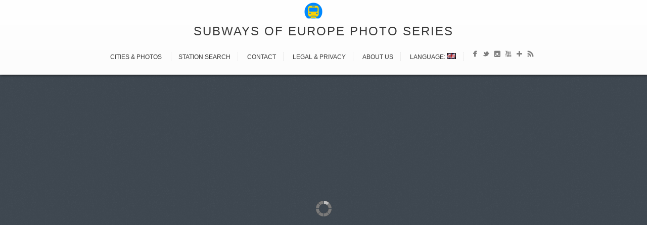

--- FILE ---
content_type: text/html; charset=UTF-8
request_url: https://ubahn.photos/en/portfolio/glasgow-subway/
body_size: 10178
content:
<!DOCTYPE html>
<html lang="en-US">
<head>
<meta http-equiv="Content-Type" content="text/html; charset=UTF-8" />



	<!-- facebook meta tag for image -->
    <meta property="og:image" content="https://ubahn.photos/wp-content/uploads/Glasgow/150404_XFLO9704_Glasgow-Subway_Cowcaddens_1200.jpg"/>
    <!-- Google+ meta tag for image -->
    <meta itemprop="image" content="https://ubahn.photos/wp-content/uploads/Glasgow/150404_XFLO9704_Glasgow-Subway_Cowcaddens_1200.jpg">


<!-- Description meta-->
<meta name="description" content="Subways of Europe Photo Series" />
<!-- Mobile Devices Viewport Resset-->
<meta name="viewport" content="width=device-width, initial-scale=1.0, maximum-scale=1">
<meta name="apple-mobile-web-app-capable" content="yes">
<!-- <meta name="viewport" content="initial-scale=1.0, user-scalable=1" /> -->
<!-- Keywords-->
<meta name="keywords" content="subway,architecture,photo series,europe" />





<link rel="alternate" type="application/rss+xml" title="European Subways RSS" href="https://ubahn.photos/en/feed/" />
<link rel="pingback" href="https://ubahn.photos/xmlrpc.php" />
<link rel="shortcut icon" type="image/x-icon" href="https://ubahn.photos/subway64.ico" />
<!--Google fonts-->
<meta name='robots' content='max-image-preview:large' />
	<style>img:is([sizes="auto" i], [sizes^="auto," i]) { contain-intrinsic-size: 3000px 1500px }</style>
	
<!-- This site is optimized with the Yoast SEO plugin v13.5 - https://yoast.com/wordpress/plugins/seo/ -->
<title>Architecture photo series featuring the circular subway of Glasgow</title>
<meta name="description" content="Architecture photo series featuring the circular subway of Glasgow"/>
<meta name="robots" content="max-snippet:-1, max-image-preview:large, max-video-preview:-1"/>
<link rel="canonical" href="https://ubahn.photos/en/portfolio/glasgow-subway/" />
<meta property="og:locale" content="en_US" />
<meta property="og:type" content="article" />
<meta property="og:title" content="Architecture photo series featuring the circular subway of Glasgow" />
<meta property="og:description" content="Architecture photo series featuring the circular subway of Glasgow" />
<meta property="og:url" content="https://ubahn.photos/en/portfolio/glasgow-subway/" />
<meta property="og:site_name" content="European Subways" />
<meta property="article:publisher" content="http://www.facebook.com/metrophotos" />
<meta property="og:image" content="https://ubahn.photos/wp-content/uploads/Glasgow/150404_XFLO9704_Glasgow-Subway_Cowcaddens_1200.jpg" />
<meta property="og:image:secure_url" content="https://ubahn.photos/wp-content/uploads/Glasgow/150404_XFLO9704_Glasgow-Subway_Cowcaddens_1200.jpg" />
<meta property="og:image:width" content="1200" />
<meta property="og:image:height" content="800" />
<meta name="twitter:card" content="summary_large_image" />
<meta name="twitter:description" content="Architecture photo series featuring the circular subway of Glasgow" />
<meta name="twitter:title" content="Architecture photo series featuring the circular subway of Glasgow" />
<meta name="twitter:site" content="@ubahnfotos" />
<meta name="twitter:image" content="https://ubahn.photos/wp-content/uploads/Glasgow/150404_XFLO9704_Glasgow-Subway_Cowcaddens_1200.jpg" />
<meta name="twitter:creator" content="@ubahnfotos" />
<script type='application/ld+json' class='yoast-schema-graph yoast-schema-graph--main'>{"@context":"https://schema.org","@graph":[{"@type":"WebSite","@id":"https://ubahn.photos/en/#website","url":"https://ubahn.photos/en/","name":"European Subways","inLanguage":"en-US","description":"Subways of Europe Photo Series","potentialAction":[{"@type":"SearchAction","target":"https://ubahn.photos/en/?s={search_term_string}","query-input":"required name=search_term_string"}]},{"@type":"ImageObject","@id":"https://ubahn.photos/en/portfolio/glasgow-subway/#primaryimage","inLanguage":"en-US","url":"https://ubahn.photos/wp-content/uploads/Glasgow/150404_XFLO9704_Glasgow-Subway_Cowcaddens_1200.jpg","width":1200,"height":800,"caption":"Cowcaddens"},{"@type":"WebPage","@id":"https://ubahn.photos/en/portfolio/glasgow-subway/#webpage","url":"https://ubahn.photos/en/portfolio/glasgow-subway/","name":"Architecture photo series featuring the circular subway of Glasgow","isPartOf":{"@id":"https://ubahn.photos/en/#website"},"inLanguage":"en-US","primaryImageOfPage":{"@id":"https://ubahn.photos/en/portfolio/glasgow-subway/#primaryimage"},"datePublished":"2015-04-06T10:58:37+00:00","dateModified":"2019-01-08T13:47:24+00:00","description":"Architecture photo series featuring the circular subway of Glasgow","potentialAction":[{"@type":"ReadAction","target":["https://ubahn.photos/en/portfolio/glasgow-subway/"]}]}]}</script>
<!-- / Yoast SEO plugin. -->

<link rel='dns-prefetch' href='//ws.sharethis.com' />
<link rel="alternate" type="application/rss+xml" title="European Subways &raquo; Feed" href="https://ubahn.photos/en/feed/" />
<link rel="alternate" type="application/rss+xml" title="European Subways &raquo; Comments Feed" href="https://ubahn.photos/en/comments/feed/" />
<link rel="alternate" type="application/rss+xml" title="European Subways &raquo; Glasgow Subway Comments Feed" href="https://ubahn.photos/en/portfolio/glasgow-subway/feed/" />
<script type="text/javascript">
/* <![CDATA[ */
window._wpemojiSettings = {"baseUrl":"https:\/\/s.w.org\/images\/core\/emoji\/16.0.1\/72x72\/","ext":".png","svgUrl":"https:\/\/s.w.org\/images\/core\/emoji\/16.0.1\/svg\/","svgExt":".svg","source":{"concatemoji":"https:\/\/ubahn.photos\/wp-includes\/js\/wp-emoji-release.min.js?ver=f50672604b394c4d01405a1d1d8cc9d8"}};
/*! This file is auto-generated */
!function(s,n){var o,i,e;function c(e){try{var t={supportTests:e,timestamp:(new Date).valueOf()};sessionStorage.setItem(o,JSON.stringify(t))}catch(e){}}function p(e,t,n){e.clearRect(0,0,e.canvas.width,e.canvas.height),e.fillText(t,0,0);var t=new Uint32Array(e.getImageData(0,0,e.canvas.width,e.canvas.height).data),a=(e.clearRect(0,0,e.canvas.width,e.canvas.height),e.fillText(n,0,0),new Uint32Array(e.getImageData(0,0,e.canvas.width,e.canvas.height).data));return t.every(function(e,t){return e===a[t]})}function u(e,t){e.clearRect(0,0,e.canvas.width,e.canvas.height),e.fillText(t,0,0);for(var n=e.getImageData(16,16,1,1),a=0;a<n.data.length;a++)if(0!==n.data[a])return!1;return!0}function f(e,t,n,a){switch(t){case"flag":return n(e,"\ud83c\udff3\ufe0f\u200d\u26a7\ufe0f","\ud83c\udff3\ufe0f\u200b\u26a7\ufe0f")?!1:!n(e,"\ud83c\udde8\ud83c\uddf6","\ud83c\udde8\u200b\ud83c\uddf6")&&!n(e,"\ud83c\udff4\udb40\udc67\udb40\udc62\udb40\udc65\udb40\udc6e\udb40\udc67\udb40\udc7f","\ud83c\udff4\u200b\udb40\udc67\u200b\udb40\udc62\u200b\udb40\udc65\u200b\udb40\udc6e\u200b\udb40\udc67\u200b\udb40\udc7f");case"emoji":return!a(e,"\ud83e\udedf")}return!1}function g(e,t,n,a){var r="undefined"!=typeof WorkerGlobalScope&&self instanceof WorkerGlobalScope?new OffscreenCanvas(300,150):s.createElement("canvas"),o=r.getContext("2d",{willReadFrequently:!0}),i=(o.textBaseline="top",o.font="600 32px Arial",{});return e.forEach(function(e){i[e]=t(o,e,n,a)}),i}function t(e){var t=s.createElement("script");t.src=e,t.defer=!0,s.head.appendChild(t)}"undefined"!=typeof Promise&&(o="wpEmojiSettingsSupports",i=["flag","emoji"],n.supports={everything:!0,everythingExceptFlag:!0},e=new Promise(function(e){s.addEventListener("DOMContentLoaded",e,{once:!0})}),new Promise(function(t){var n=function(){try{var e=JSON.parse(sessionStorage.getItem(o));if("object"==typeof e&&"number"==typeof e.timestamp&&(new Date).valueOf()<e.timestamp+604800&&"object"==typeof e.supportTests)return e.supportTests}catch(e){}return null}();if(!n){if("undefined"!=typeof Worker&&"undefined"!=typeof OffscreenCanvas&&"undefined"!=typeof URL&&URL.createObjectURL&&"undefined"!=typeof Blob)try{var e="postMessage("+g.toString()+"("+[JSON.stringify(i),f.toString(),p.toString(),u.toString()].join(",")+"));",a=new Blob([e],{type:"text/javascript"}),r=new Worker(URL.createObjectURL(a),{name:"wpTestEmojiSupports"});return void(r.onmessage=function(e){c(n=e.data),r.terminate(),t(n)})}catch(e){}c(n=g(i,f,p,u))}t(n)}).then(function(e){for(var t in e)n.supports[t]=e[t],n.supports.everything=n.supports.everything&&n.supports[t],"flag"!==t&&(n.supports.everythingExceptFlag=n.supports.everythingExceptFlag&&n.supports[t]);n.supports.everythingExceptFlag=n.supports.everythingExceptFlag&&!n.supports.flag,n.DOMReady=!1,n.readyCallback=function(){n.DOMReady=!0}}).then(function(){return e}).then(function(){var e;n.supports.everything||(n.readyCallback(),(e=n.source||{}).concatemoji?t(e.concatemoji):e.wpemoji&&e.twemoji&&(t(e.twemoji),t(e.wpemoji)))}))}((window,document),window._wpemojiSettings);
/* ]]> */
</script>
<link rel='stylesheet' id='remodal-css' href='https://ubahn.photos/wp-content/plugins/wp-google-maps-pro/lib/remodal.css?ver=f50672604b394c4d01405a1d1d8cc9d8' type='text/css' media='all' />
<link rel='stylesheet' id='remodal-default-theme-css' href='https://ubahn.photos/wp-content/plugins/wp-google-maps-pro/lib/remodal-default-theme.css?ver=f50672604b394c4d01405a1d1d8cc9d8' type='text/css' media='all' />
<link rel='stylesheet' id='wpgmza-marker-library-dialog-css' href='https://ubahn.photos/wp-content/plugins/wp-google-maps-pro/css/marker-library-dialog.css?ver=f50672604b394c4d01405a1d1d8cc9d8' type='text/css' media='all' />
<link rel='stylesheet' id='pexeto-pretty-photo-css' href='https://ubahn.photos/wp-content/themes/expression/css/prettyPhoto.css?ver=f50672604b394c4d01405a1d1d8cc9d8' type='text/css' media='all' />
<link rel='stylesheet' id='pexeto-stylesheet-css' href='https://ubahn.photos/wp-content/themes/expression/style.css?ver=f50672604b394c4d01405a1d1d8cc9d8' type='text/css' media='all' />
<style id='wp-emoji-styles-inline-css' type='text/css'>

	img.wp-smiley, img.emoji {
		display: inline !important;
		border: none !important;
		box-shadow: none !important;
		height: 1em !important;
		width: 1em !important;
		margin: 0 0.07em !important;
		vertical-align: -0.1em !important;
		background: none !important;
		padding: 0 !important;
	}
</style>
<link rel='stylesheet' id='wp-block-library-css' href='https://ubahn.photos/wp-includes/css/dist/block-library/style.min.css?ver=f50672604b394c4d01405a1d1d8cc9d8' type='text/css' media='all' />
<style id='classic-theme-styles-inline-css' type='text/css'>
/*! This file is auto-generated */
.wp-block-button__link{color:#fff;background-color:#32373c;border-radius:9999px;box-shadow:none;text-decoration:none;padding:calc(.667em + 2px) calc(1.333em + 2px);font-size:1.125em}.wp-block-file__button{background:#32373c;color:#fff;text-decoration:none}
</style>
<style id='global-styles-inline-css' type='text/css'>
:root{--wp--preset--aspect-ratio--square: 1;--wp--preset--aspect-ratio--4-3: 4/3;--wp--preset--aspect-ratio--3-4: 3/4;--wp--preset--aspect-ratio--3-2: 3/2;--wp--preset--aspect-ratio--2-3: 2/3;--wp--preset--aspect-ratio--16-9: 16/9;--wp--preset--aspect-ratio--9-16: 9/16;--wp--preset--color--black: #000000;--wp--preset--color--cyan-bluish-gray: #abb8c3;--wp--preset--color--white: #ffffff;--wp--preset--color--pale-pink: #f78da7;--wp--preset--color--vivid-red: #cf2e2e;--wp--preset--color--luminous-vivid-orange: #ff6900;--wp--preset--color--luminous-vivid-amber: #fcb900;--wp--preset--color--light-green-cyan: #7bdcb5;--wp--preset--color--vivid-green-cyan: #00d084;--wp--preset--color--pale-cyan-blue: #8ed1fc;--wp--preset--color--vivid-cyan-blue: #0693e3;--wp--preset--color--vivid-purple: #9b51e0;--wp--preset--gradient--vivid-cyan-blue-to-vivid-purple: linear-gradient(135deg,rgba(6,147,227,1) 0%,rgb(155,81,224) 100%);--wp--preset--gradient--light-green-cyan-to-vivid-green-cyan: linear-gradient(135deg,rgb(122,220,180) 0%,rgb(0,208,130) 100%);--wp--preset--gradient--luminous-vivid-amber-to-luminous-vivid-orange: linear-gradient(135deg,rgba(252,185,0,1) 0%,rgba(255,105,0,1) 100%);--wp--preset--gradient--luminous-vivid-orange-to-vivid-red: linear-gradient(135deg,rgba(255,105,0,1) 0%,rgb(207,46,46) 100%);--wp--preset--gradient--very-light-gray-to-cyan-bluish-gray: linear-gradient(135deg,rgb(238,238,238) 0%,rgb(169,184,195) 100%);--wp--preset--gradient--cool-to-warm-spectrum: linear-gradient(135deg,rgb(74,234,220) 0%,rgb(151,120,209) 20%,rgb(207,42,186) 40%,rgb(238,44,130) 60%,rgb(251,105,98) 80%,rgb(254,248,76) 100%);--wp--preset--gradient--blush-light-purple: linear-gradient(135deg,rgb(255,206,236) 0%,rgb(152,150,240) 100%);--wp--preset--gradient--blush-bordeaux: linear-gradient(135deg,rgb(254,205,165) 0%,rgb(254,45,45) 50%,rgb(107,0,62) 100%);--wp--preset--gradient--luminous-dusk: linear-gradient(135deg,rgb(255,203,112) 0%,rgb(199,81,192) 50%,rgb(65,88,208) 100%);--wp--preset--gradient--pale-ocean: linear-gradient(135deg,rgb(255,245,203) 0%,rgb(182,227,212) 50%,rgb(51,167,181) 100%);--wp--preset--gradient--electric-grass: linear-gradient(135deg,rgb(202,248,128) 0%,rgb(113,206,126) 100%);--wp--preset--gradient--midnight: linear-gradient(135deg,rgb(2,3,129) 0%,rgb(40,116,252) 100%);--wp--preset--font-size--small: 13px;--wp--preset--font-size--medium: 20px;--wp--preset--font-size--large: 36px;--wp--preset--font-size--x-large: 42px;--wp--preset--spacing--20: 0.44rem;--wp--preset--spacing--30: 0.67rem;--wp--preset--spacing--40: 1rem;--wp--preset--spacing--50: 1.5rem;--wp--preset--spacing--60: 2.25rem;--wp--preset--spacing--70: 3.38rem;--wp--preset--spacing--80: 5.06rem;--wp--preset--shadow--natural: 6px 6px 9px rgba(0, 0, 0, 0.2);--wp--preset--shadow--deep: 12px 12px 50px rgba(0, 0, 0, 0.4);--wp--preset--shadow--sharp: 6px 6px 0px rgba(0, 0, 0, 0.2);--wp--preset--shadow--outlined: 6px 6px 0px -3px rgba(255, 255, 255, 1), 6px 6px rgba(0, 0, 0, 1);--wp--preset--shadow--crisp: 6px 6px 0px rgba(0, 0, 0, 1);}:where(.is-layout-flex){gap: 0.5em;}:where(.is-layout-grid){gap: 0.5em;}body .is-layout-flex{display: flex;}.is-layout-flex{flex-wrap: wrap;align-items: center;}.is-layout-flex > :is(*, div){margin: 0;}body .is-layout-grid{display: grid;}.is-layout-grid > :is(*, div){margin: 0;}:where(.wp-block-columns.is-layout-flex){gap: 2em;}:where(.wp-block-columns.is-layout-grid){gap: 2em;}:where(.wp-block-post-template.is-layout-flex){gap: 1.25em;}:where(.wp-block-post-template.is-layout-grid){gap: 1.25em;}.has-black-color{color: var(--wp--preset--color--black) !important;}.has-cyan-bluish-gray-color{color: var(--wp--preset--color--cyan-bluish-gray) !important;}.has-white-color{color: var(--wp--preset--color--white) !important;}.has-pale-pink-color{color: var(--wp--preset--color--pale-pink) !important;}.has-vivid-red-color{color: var(--wp--preset--color--vivid-red) !important;}.has-luminous-vivid-orange-color{color: var(--wp--preset--color--luminous-vivid-orange) !important;}.has-luminous-vivid-amber-color{color: var(--wp--preset--color--luminous-vivid-amber) !important;}.has-light-green-cyan-color{color: var(--wp--preset--color--light-green-cyan) !important;}.has-vivid-green-cyan-color{color: var(--wp--preset--color--vivid-green-cyan) !important;}.has-pale-cyan-blue-color{color: var(--wp--preset--color--pale-cyan-blue) !important;}.has-vivid-cyan-blue-color{color: var(--wp--preset--color--vivid-cyan-blue) !important;}.has-vivid-purple-color{color: var(--wp--preset--color--vivid-purple) !important;}.has-black-background-color{background-color: var(--wp--preset--color--black) !important;}.has-cyan-bluish-gray-background-color{background-color: var(--wp--preset--color--cyan-bluish-gray) !important;}.has-white-background-color{background-color: var(--wp--preset--color--white) !important;}.has-pale-pink-background-color{background-color: var(--wp--preset--color--pale-pink) !important;}.has-vivid-red-background-color{background-color: var(--wp--preset--color--vivid-red) !important;}.has-luminous-vivid-orange-background-color{background-color: var(--wp--preset--color--luminous-vivid-orange) !important;}.has-luminous-vivid-amber-background-color{background-color: var(--wp--preset--color--luminous-vivid-amber) !important;}.has-light-green-cyan-background-color{background-color: var(--wp--preset--color--light-green-cyan) !important;}.has-vivid-green-cyan-background-color{background-color: var(--wp--preset--color--vivid-green-cyan) !important;}.has-pale-cyan-blue-background-color{background-color: var(--wp--preset--color--pale-cyan-blue) !important;}.has-vivid-cyan-blue-background-color{background-color: var(--wp--preset--color--vivid-cyan-blue) !important;}.has-vivid-purple-background-color{background-color: var(--wp--preset--color--vivid-purple) !important;}.has-black-border-color{border-color: var(--wp--preset--color--black) !important;}.has-cyan-bluish-gray-border-color{border-color: var(--wp--preset--color--cyan-bluish-gray) !important;}.has-white-border-color{border-color: var(--wp--preset--color--white) !important;}.has-pale-pink-border-color{border-color: var(--wp--preset--color--pale-pink) !important;}.has-vivid-red-border-color{border-color: var(--wp--preset--color--vivid-red) !important;}.has-luminous-vivid-orange-border-color{border-color: var(--wp--preset--color--luminous-vivid-orange) !important;}.has-luminous-vivid-amber-border-color{border-color: var(--wp--preset--color--luminous-vivid-amber) !important;}.has-light-green-cyan-border-color{border-color: var(--wp--preset--color--light-green-cyan) !important;}.has-vivid-green-cyan-border-color{border-color: var(--wp--preset--color--vivid-green-cyan) !important;}.has-pale-cyan-blue-border-color{border-color: var(--wp--preset--color--pale-cyan-blue) !important;}.has-vivid-cyan-blue-border-color{border-color: var(--wp--preset--color--vivid-cyan-blue) !important;}.has-vivid-purple-border-color{border-color: var(--wp--preset--color--vivid-purple) !important;}.has-vivid-cyan-blue-to-vivid-purple-gradient-background{background: var(--wp--preset--gradient--vivid-cyan-blue-to-vivid-purple) !important;}.has-light-green-cyan-to-vivid-green-cyan-gradient-background{background: var(--wp--preset--gradient--light-green-cyan-to-vivid-green-cyan) !important;}.has-luminous-vivid-amber-to-luminous-vivid-orange-gradient-background{background: var(--wp--preset--gradient--luminous-vivid-amber-to-luminous-vivid-orange) !important;}.has-luminous-vivid-orange-to-vivid-red-gradient-background{background: var(--wp--preset--gradient--luminous-vivid-orange-to-vivid-red) !important;}.has-very-light-gray-to-cyan-bluish-gray-gradient-background{background: var(--wp--preset--gradient--very-light-gray-to-cyan-bluish-gray) !important;}.has-cool-to-warm-spectrum-gradient-background{background: var(--wp--preset--gradient--cool-to-warm-spectrum) !important;}.has-blush-light-purple-gradient-background{background: var(--wp--preset--gradient--blush-light-purple) !important;}.has-blush-bordeaux-gradient-background{background: var(--wp--preset--gradient--blush-bordeaux) !important;}.has-luminous-dusk-gradient-background{background: var(--wp--preset--gradient--luminous-dusk) !important;}.has-pale-ocean-gradient-background{background: var(--wp--preset--gradient--pale-ocean) !important;}.has-electric-grass-gradient-background{background: var(--wp--preset--gradient--electric-grass) !important;}.has-midnight-gradient-background{background: var(--wp--preset--gradient--midnight) !important;}.has-small-font-size{font-size: var(--wp--preset--font-size--small) !important;}.has-medium-font-size{font-size: var(--wp--preset--font-size--medium) !important;}.has-large-font-size{font-size: var(--wp--preset--font-size--large) !important;}.has-x-large-font-size{font-size: var(--wp--preset--font-size--x-large) !important;}
:where(.wp-block-post-template.is-layout-flex){gap: 1.25em;}:where(.wp-block-post-template.is-layout-grid){gap: 1.25em;}
:where(.wp-block-columns.is-layout-flex){gap: 2em;}:where(.wp-block-columns.is-layout-grid){gap: 2em;}
:root :where(.wp-block-pullquote){font-size: 1.5em;line-height: 1.6;}
</style>
<link rel='stylesheet' id='easy-swipebox-css' href='https://ubahn.photos/wp-content/plugins/easy-swipebox/public/css/swipebox.min.css?ver=1.1.2' type='text/css' media='all' />
<link rel='stylesheet' id='qts_front_styles-css' href='https://ubahn.photos/wp-content/plugins/qtranslate-slug/assets/css/qts-default.css?ver=f50672604b394c4d01405a1d1d8cc9d8' type='text/css' media='all' />
<script type="text/javascript" src="https://ubahn.photos/wp-includes/js/jquery/jquery.min.js?ver=3.7.1" id="jquery-core-js"></script>
<script type="text/javascript" src="https://ubahn.photos/wp-includes/js/jquery/jquery-migrate.min.js?ver=3.4.1" id="jquery-migrate-js"></script>
<script type="text/javascript" src="https://ubahn.photos/wp-content/plugins/wp-google-maps-pro/lib/remodal.min.js?ver=f50672604b394c4d01405a1d1d8cc9d8" id="remodal-js"></script>
<script type="text/javascript" src="https://ubahn.photos/wp-includes/js/underscore.min.js?ver=1.13.7" id="underscore-js"></script>
<script type="text/javascript" src="https://ubahn.photos/wp-content/themes/expression/js/main.js?ver=1.4.7" id="pexeto-main-js"></script>
<script type="text/javascript" src="https://ubahn.photos/wp-content/themes/expression/js/grid-gallery.js?ver=1.4.7" id="pexeto-grid-gallery-js"></script>
<script type="text/javascript" id="wpgmza_data-js-extra">
/* <![CDATA[ */
var wpgmza_google_api_status = {"message":"Enqueued","code":"ENQUEUED"};
/* ]]> */
</script>
<script type="text/javascript" src="https://ubahn.photos/wp-content/plugins/wp-google-maps/wpgmza_data.js?ver=f50672604b394c4d01405a1d1d8cc9d8" id="wpgmza_data-js"></script>
<script id='st_insights_js' type="text/javascript" src="https://ws.sharethis.com/button/st_insights.js?publisher=eba0f3ba-f9ab-408c-bc68-c28af5afe749&amp;product=feather&amp;ver=1672913390" id="feather-sharethis-js"></script>
<script type="text/javascript" id="ai-js-js-extra">
/* <![CDATA[ */
var MyAjax = {"ajaxurl":"https:\/\/ubahn.photos\/wp-admin\/admin-ajax.php","security":"ec550d4591"};
/* ]]> */
</script>
<script type="text/javascript" src="https://ubahn.photos/wp-content/plugins/advanced-iframe/js/ai.min.js?ver=980893" id="ai-js-js"></script>
<link rel="https://api.w.org/" href="https://ubahn.photos/en/wp-json/" /><link rel="alternate" title="oEmbed (JSON)" type="application/json+oembed" href="https://ubahn.photos/en/wp-json/oembed/1.0/embed?url=https%3A%2F%2Fubahn.photos%2Fen%2Fportfolio%2Fglasgow-subway%2F" />
<link rel="alternate" title="oEmbed (XML)" type="text/xml+oembed" href="https://ubahn.photos/en/wp-json/oembed/1.0/embed?url=https%3A%2F%2Fubahn.photos%2Fen%2Fportfolio%2Fglasgow-subway%2F&#038;format=xml" />
<script type='text/javascript'>
							SG_POPUPS_QUEUE = [];
							SG_POPUP_DATA = [];
							SG_APP_POPUP_URL = 'https://ubahn.photos/wp-content/plugins/popup-builder-platinum';
							SG_POPUP_VERSION='3.371_4;';
							
							function sgAddEvent(element, eventName, fn) {
								if (element.addEventListener)
									element.addEventListener(eventName, fn, false);
								else if (element.attachEvent)
									element.attachEvent('on' + eventName, fn);
							}
						</script><script type="text/javascript">SG_POPUPS_QUEUE = [];</script><meta name="generator" content="qTranslate-XT 3.4.6.8" />
<link hreflang="x-default" href="https://ubahn.photos/portfolio/glasgow-subway/" rel="alternate" />
<link hreflang="de" href="https://ubahn.photos/portfolio/glasgow-subway/" rel="alternate" />
<link hreflang="en" href="https://ubahn.photos/en/portfolio/glasgow-subway/" rel="alternate" />
<!-- Analytics by WP Statistics v14.0.1 - https://wp-statistics.com/ -->

<style type="text/css"></style>
<style type="text/css">.broken_link, a.broken_link {
	text-decoration: line-through;
}</style><style>
.synved-social-resolution-single {
display: inline-block;
}
.synved-social-resolution-normal {
display: inline-block;
}
.synved-social-resolution-hidef {
display: none;
}

@media only screen and (min--moz-device-pixel-ratio: 2),
only screen and (-o-min-device-pixel-ratio: 2/1),
only screen and (-webkit-min-device-pixel-ratio: 2),
only screen and (min-device-pixel-ratio: 2),
only screen and (min-resolution: 2dppx),
only screen and (min-resolution: 192dpi) {
	.synved-social-resolution-normal {
	display: none;
	}
	.synved-social-resolution-hidef {
	display: inline-block;
	}
}
</style>

<script type="text/javascript">
PEXETO.ajaxurl="https://ubahn.photos/wp-admin/admin-ajax.php";
PEXETO.enableCufon="off";
PEXETO.desaturateServices=true;
PEXETO.lightboxOptions = {"theme":"dark_square","animation_speed":"fast","overlay_gallery":false,"allow_resize":false};
PEXETO.disableRightClick=true;
PEXETO.rightClickMessage="It is really nice that you like our work so much that you\'d like to download it, but our photos are first and foremost our work and they are also subject to copyrights ;-) Feel free to send us an email though, to have a look how we can provide you with what you want.";
jQuery(document).ready(function($){
	PEXETO.initSite();
});
</script>
	

<!--[if lte IE 7]>
<link href="https://ubahn.photos/wp-content/themes/expression/css/style_ie7.css" rel="stylesheet" type="text/css" />  
<![endif]-->
<!--[if lte IE 8]>
<link href="https://ubahn.photos/wp-content/themes/expression/css/style_ie8.css" rel="stylesheet" type="text/css" />  
<![endif]-->

<!-- Custom Theme CSS -->
<style type="text/css">body {background-color:#556270;}#logo-container a{background:url('https://www.ubahn.photos/subway-logo32.png');}#logo-container, #logo-container a{width:36px; }#logo-container, #logo-container a{height:32px;}#logo-container a{background-size:36px auto;}@media only screen and (-webkit-min-device-pixel-ratio: 1.5), only screen and (-o-min-device-pixel-ratio: 3/2), only screen and (min--moz-device-pixel-ratio: 1.5), only screen and (min-device-pixel-ratio: 1.5) {
			#logo-container a {
			    background: url("https://www.ubahn.photos/subway-logo32.png") no-repeat scroll 0 0 transparent;
			    background-size: 36px 32px;
			}}body, .post-date span.year, input[type="text"], textarea, .item-share, .item-count, .item-desc, .sidebar-box ul li a,#portfolio-big-pagination a,.sidebar-box h4, #slider, .no-caps, .post-date h4, .post-date span, #sidebar .widget_categories ul li a, #sidebar .widget_nav_menu ul li a, blockquote, #content-container .wp-pagenavi a, #content-container .wp-pagenavi span.pages, #content-container .wp-pagenavi span.current, #content-container .wp-pagenavi span.extend {color:#383838;}a,.post-info, .post-info a, #main-container .sidebar-box ul li a{color:#e8e8e8;}#menu ul li a, #menu ul ul li a, #menu ul ul li a:hover, #site-description, #menu ul ul li.current-menu-item a{color:#383838; text-shadow:none;}h1,h2,h3,h4,h5,h6{font-family:Spinnaker, Verdana, Tahoma, Geneva, sans-serif;}body{font-family:Ubuntu, Verdana, Tahoma, Calibri, Geneva, sans-serif;}.languagepicker_123 > a { padding-left: 30px !important; background: url(https://ubahn.photos/wp-content/flags/123.png) no-repeat; background-position: 6px center; }
.languagepicker_AT > a { padding-left: 30px !important; background: url(https://ubahn.photos/wp-content/flags/at.png) no-repeat; background-position: 6px center; }
.languagepicker_BE > a { padding-left: 30px !important; background: url(https://ubahn.photos/wp-content/flags/be.png) no-repeat; background-position: 6px center; }
.languagepicker_BG > a { padding-left: 30px !important; background: url(https://ubahn.photos/wp-content/flags/bg.png) no-repeat; background-position: 6px center; }
.languagepicker_BY > a { padding-left: 30px !important; background: url(https://ubahn.photos/wp-content/flags/by.png) no-repeat; background-position: 6px center; }
.languagepicker_CZ > a { padding-left: 30px !important; background: url(https://ubahn.photos/wp-content/flags/cz.png) no-repeat; background-position: 6px center; }
.languagepicker_DE > a { padding-left: 30px !important; background: url(https://ubahn.photos/wp-content/flags/de.png) no-repeat; background-position: 6px center; }
.languagepicker_EN > a { padding-left: 30px !important; background: url(https://ubahn.photos/wp-content/flags/gb.png) no-repeat; background-position: 6px center; }
.languagepicker_ES > a { padding-left: 30px !important; background: url(https://ubahn.photos/wp-content/flags/es.png) no-repeat; background-position: 6px center; }
.languagepicker_EU > a { padding-left: 30px !important; background: url(https://ubahn.photos/wp-content/flags/eu.png) no-repeat; background-position: 6px center; }
.languagepicker_GR > a { padding-left: 30px !important; background: url(https://ubahn.photos/wp-content/flags/gr.png) no-repeat; background-position: 6px center; }
.languagepicker_HU > a { padding-left: 30px !important; background: url(https://ubahn.photos/wp-content/flags/hu.png) no-repeat; background-position: 6px center; }
.languagepicker_IT > a { padding-left: 30px !important; background: url(https://ubahn.photos/wp-content/flags/it.png) no-repeat; background-position: 6px center; }
.languagepicker_PL > a { padding-left: 30px !important; background: url(https://ubahn.photos/wp-content/flags/pl.png) no-repeat; background-position: 6px center; }
.languagepicker_PT > a { padding-left: 30px !important; background: url(https://ubahn.photos/wp-content/flags/pt.png) no-repeat; background-position: 6px center; }
.languagepicker_RU > a { padding-left: 30px !important; background: url(https://ubahn.photos/wp-content/flags/ru.png) no-repeat; background-position: 6px center; }
.languagepicker_RO > a { padding-left: 30px !important; background: url(https://ubahn.photos/wp-content/flags/ro.png) no-repeat; background-position: 6px center; }
.languagepicker_SE > a { padding-left: 30px !important; background: url(https://ubahn.photos/wp-content/flags/se.png) no-repeat; background-position: 6px center; }
.languagepicker_Star> a { padding-left: 30px !important; background: url(https://ubahn.photos/wp-content/flags/star.png) no-repeat; background-position: 6px center; }
.languagepicker_UA > a { padding-left: 30px !important; background: url(https://ubahn.photos/wp-content/flags/ua.png) no-repeat; background-position: 6px center; }
.languagepicker_UKE > a { padding-left: 30px !important; background: url(https://ubahn.photos/wp-content/flags/uke.png) no-repeat; background-position: 6px center; }
.languagepicker_UKS > a { padding-left: 30px !important; background: url(https://ubahn.photos/wp-content/flags/uks.png) no-repeat; background-position: 6px center; }
.languagepicker_srh > a { padding-left: 30px !important; background: url(https://ubahn.photos/wp-content/flags/search.png) no-repeat; background-position: 6px center; }

.link-icon { visibility: hidden; }

.content-box h3.post-info { display: none; }

.breadcrumb { height: 2em; }
.breadcrumb span { display:inline-block; vertical-align: middle; }

.sg-popup-content { color: white; }
.sg-popup-content a:link, .sg-popup-content a:visited { color: cornflowerblue; font-weight: bold; }
.sg-popup-content a:hover { color: red !important; }

.betreiberlink_bestof { float: left; margin-top: -20px; }
#full-width p { margin: 0 !important; }
#full-width .gallery { margin-top: -10px; }

#logo-container {
	margin: 15px 10px 10px 10px;
}

.accordion-container {
	margin-top: 12pt;
}

#accordion .pane h3 {
	font-weight: normal;
	margin: 10px 0 0 0;
	font-size: 20px;
	color: #555;
	font-style: normal;
}

#footer { position: fixed; }
#header { min-height: 55px; text-align: center; }
#gallery-container { margin-bottom: 20px; }

#small-res-menu-button span { margin-top: 0; }
#small-res-menu-button p { line-height: 12px; width: auto; }
#small-res-menu-wraper { margin-top: 10px; }

#content-container a, #content-container ul li a { color: #1982D1; }
#navigation-container { margin-top: 23px; }
#portfolio-categories ul li { color: #e8e8e8; }

#content { padding-left: 20px !important; padding-right: 20px !important; text-align: justify; }
#content-container { max-width: 640px; }
span.copyrights { display: none; }

#menu ul li.hideme { display: none; }

h1.page-heading { color: #383838; font-size: 20pt; }
h2 { font-size: 18pt !important; }

.item-share {
		width: 45px !important;
		background: url(https://www.ubahn.photos/wp-content/uploads/Misc/share-icon.png) no-repeat center center;
}

.item-share:hover{
	background-color: #668FE7 !important;
}

.post-content.search {
	padding-left: 10px;
	padding-right: 10px;
	width: 100%;
	float: left;
}

.post-title-wrapper.search h2 {
	position: absolute;
	left: 50px;
	top: 0px;
}

.gallery-caption.search {
	width: 60%;
	top: 0px;
}

.gallery-caption.search .hilite {
    color: white;
    background-color: cadetblue;
    font-weight: bold;
}

#content .post {
	width: 50%;	
}

#content-container #content .caution {
	background-image:url(https://ubahn.photos/wp-content/flags/cautionLeft.gif);
	background-position: 2px 5px;
	background-repeat: no-repeat;
	border-left: 5px solid #E4E4D2;
	line-height: 1.4em;
	margin: 5px 0px 5px 0px;
	padding-left: 5%;
	font-weight: bold;
	min-height: 25px;
	text-align: justify;
	font-size: 120%;
}

#content-container #content .caution a { color: #ec4e15; }
#site-description { font-size: 12pt; margin-top: 14px; }
#full-width { width: 91% !important; }
#content-container { max-width: 1000px !important; }

#menu ul li { padding-right: 0px !important; }
#menu ul ul li a, #small-res-menu ul li a { 2px 12px !important; }

#content { width: 96% !important; }
#comments { border: 0 !important; }

.post-content-content { border: 0 !important; box-shadow: none !important; }

@media screen and (max-width: 1648px) {
	#logo-container { float: none; position: relative; left: 47%; margin: 0px; padding-top: 5px; }
	#menu ul li { line-height: 18pt; }
}

@media screen and (min-width: 1649px) {
	#logo-container {
		float: left;
		margin: 15px 10px 10px 10px;
		overflow: hidden;
		margin-top: 0px;
		padding-top: 10px;
		position: relative;
	}
}

@media screen and (max-width: 1648px) {
	
	#site-description { 
		margin-top: 0px !important;
		padding-top: 7px;
		float: none;
		text-align: center;
		font-size: 11pt;
	}
	
	#site-description h2 { 
		margin: 0px !important;
	}
	
	#navigation-container {
		margin-top: 5px;
		margin-bottom: 16px;
		float: none !important;
		display: inline-block !important;
	}
}

@media screen and (max-width: 1050px) {
	#content { width: 92% !important; }
}

@media screen and (max-width: 960px) {
	#footer {
		padding: 12px 20px 3px 20px;
	}
	#footer-social-icons{
		display: inline-block;
		float: none;
	}
	#gallery-container { margin-bottom: 45px; }
}

@media screen and (max-width: 815px) {
	.item-title {
	  display: none !important;
	}
	.item-desc {
	  display: inline !important;
	  padding-left: 0;
	  font-size: 85% !important;
	}
	.item-count {
		width: 45px !important;
		font-size: 80% !important;
	}
}

@media screen and (max-width: 686px) {
	#menu ul li:last-child {
		padding-top: 10px;
}

@media (max-width: 695px){
	#full-height-slider img {
		left: 0 !important;
		max-height: 450px;
		max-width: 150px;
		width: auto !important;
		height: auto !important;
	}
	#site-description {
		line-height: 18pt;
		font-size: 10pt;
	}
}

@media screen and (max-width: 490px) {
	#logo-container {
		margin: 0;
		padding-left: 8px;
		left:	0%;
		padding-top: 10px;
	}
	#navigation-container {
		margin-top: 0;
	}
	#site-description {
		margin-top: -35px !important;
		width: 50% !important;
		padding-left: 45px !important;
		text-align: left;
		font-size: 9pt !important;
		line-height: 10pt !important;
	}
}

@media screen and (max-width: 360px) {
	#logo-container {
		/*
		margin: 0;
		padding-left: 8px;
		*/
	}
	#navigation-container {
		margin-top: 0;
	}
	#site-description {
		margin-top: -29px !important;
		width: 50% !important;
		padding-left: 45px !important;
		text-align: left;
		font-size: 8pt !important;
		line-height: 9pt !important;
	}
}</style>
</head>
<body data-rsssl=1 class="wp-singular portfolio-template-default single single-portfolio postid-1137 wp-theme-expression en">

<div id="main-container">
<!--HEADER -->
	<div id="header">
		<div id="logo-container"><a href="https://ubahn.photos/en"></a></div>
				<h2 id="site-description">Subways of Europe Photo Series</h2>
		 		<div id="navigation-container">
 			 <div id="small-res-menu-wraper">
 				<div id="small-res-menu-button"><p href=""><span></span>Menu</p></div>
 			<div id="small-res-menu">
				<div class="menu-main-container"><ul id="menu-main" class="menu"><li id="menu-item-53" class="menu-item menu-item-type-post_type menu-item-object-page menu-item-home menu-item-has-children menu-item-53"><a href="https://ubahn.photos/en/">Cities &#038; Photos</a>
<ul class="sub-menu">
	<li id="menu-item-2128" class="languagepicker_Star menu-item menu-item-type-post_type menu-item-object-page menu-item-2128"><a href="https://ubahn.photos/en/best-of/">Best Of</a></li>
	<li id="menu-item-2949" class="languagepicker_123 menu-item menu-item-type-post_type menu-item-object-page menu-item-2949"><a href="https://ubahn.photos/en/ranking/">Ranking</a></li>
	<li id="menu-item-3642" class="languagepicker_srh menu-item menu-item-type-post_type menu-item-object-page menu-item-3642"><a href="https://ubahn.photos/en/search/">Station Search</a></li>
	<li id="menu-item-3076" class="languagepicker_EU menu-item menu-item-type-post_type menu-item-object-page menu-item-3076"><a href="https://ubahn.photos/en/map-of-all-european-subways/">Subway Map</a></li>
	<li id="menu-item-52" class="languagepicker_DE menu-item menu-item-type-post_type menu-item-object-page menu-item-52"><a href="https://ubahn.photos/en/undergrounds/berlin/">Berlin</a></li>
	<li id="menu-item-1696" class="languagepicker_BE menu-item menu-item-type-post_type menu-item-object-page menu-item-1696"><a href="https://ubahn.photos/en/undergrounds/brussels/">Brussels</a></li>
	<li id="menu-item-955" class="languagepicker_HU menu-item menu-item-type-post_type menu-item-object-page menu-item-955"><a href="https://ubahn.photos/en/undergrounds/budapest/">Budapest</a></li>
	<li id="menu-item-1141" class="languagepicker_UKS menu-item menu-item-type-post_type menu-item-object-page menu-item-1141"><a href="https://ubahn.photos/en/undergrounds/glasgow/">Glasgow</a></li>
	<li id="menu-item-1253" class="languagepicker_UA menu-item menu-item-type-post_type menu-item-object-page menu-item-1253"><a href="https://ubahn.photos/en/undergrounds/kiev/">Kiev</a></li>
	<li id="menu-item-2219" class="languagepicker_PT menu-item menu-item-type-post_type menu-item-object-page menu-item-2219"><a href="https://ubahn.photos/en/undergrounds/lisbon/">Lisbon</a></li>
	<li id="menu-item-1862" class="languagepicker_ES menu-item menu-item-type-post_type menu-item-object-page menu-item-1862"><a href="https://ubahn.photos/en/undergrounds/madrid/">Madrid</a></li>
	<li id="menu-item-3372" class="languagepicker_BY menu-item menu-item-type-post_type menu-item-object-page menu-item-3372"><a href="https://ubahn.photos/en/undergrounds/minsk/">Minsk</a></li>
	<li id="menu-item-2650" class="languagepicker_RU menu-item menu-item-type-post_type menu-item-object-page menu-item-2650"><a href="https://ubahn.photos/en/undergrounds/moscow/">Moscow</a></li>
	<li id="menu-item-612" class="languagepicker_CZ menu-item menu-item-type-post_type menu-item-object-page menu-item-612"><a href="https://ubahn.photos/en/undergrounds/prague/">Prague</a></li>
	<li id="menu-item-3103" class="languagepicker_IT menu-item menu-item-type-post_type menu-item-object-page menu-item-3103"><a href="https://ubahn.photos/en/undergrounds/rome/">Rome</a></li>
	<li id="menu-item-2998" class="languagepicker_BG menu-item menu-item-type-post_type menu-item-object-page menu-item-2998"><a href="https://ubahn.photos/en/undergrounds/sofia/">Sofia</a></li>
	<li id="menu-item-54" class="languagepicker_SE menu-item menu-item-type-post_type menu-item-object-page menu-item-54"><a href="https://ubahn.photos/en/undergrounds/stockholm/">Stockholm</a></li>
	<li id="menu-item-1605" class="languagepicker_AT menu-item menu-item-type-post_type menu-item-object-page menu-item-1605"><a href="https://ubahn.photos/en/undergrounds/vienna/">Vienna</a></li>
	<li id="menu-item-57" class="languagepicker_PL menu-item menu-item-type-post_type menu-item-object-page menu-item-57"><a href="https://ubahn.photos/en/undergrounds/warsaw/">Warsaw</a></li>
</ul>
</li>
<li id="menu-item-3552" class="hideme menu-item menu-item-type-post_type menu-item-object-page menu-item-3552"><a href="https://ubahn.photos/en/subway-photo-calendar/">Photo Calendar 2019</a></li>
<li id="menu-item-3641" class="menu-item menu-item-type-post_type menu-item-object-page menu-item-3641"><a href="https://ubahn.photos/en/search/">Station Search</a></li>
<li id="menu-item-56" class="menu-item menu-item-type-post_type menu-item-object-page menu-item-56"><a href="https://ubahn.photos/en/contact/">Contact</a></li>
<li id="menu-item-958" class="menu-item menu-item-type-post_type menu-item-object-page menu-item-958"><a href="https://ubahn.photos/en/legal-notice/">Legal &#038; Privacy</a></li>
<li id="menu-item-961" class="menu-item menu-item-type-post_type menu-item-object-page menu-item-961"><a href="https://ubahn.photos/en/about-us/">About us</a></li>
<li id="menu-item-1139" class="qtranxs-lang-menu qtranxs-lang-menu-en menu-item menu-item-type-custom menu-item-object-custom current-menu-parent menu-item-has-children menu-item-1139"><a href="#" title="English">Language:&nbsp;<img src="https://ubahn.photos/wp-content/flags/gb.png" alt="English" /></a>
<ul class="sub-menu">
	<li id="menu-item-3643" class="qtranxs-lang-menu-item qtranxs-lang-menu-item-de menu-item menu-item-type-custom menu-item-object-custom menu-item-3643"><a href="https://ubahn.photos/de/portfolio/glasgow-subway/" title="Deutsch"><img src="https://ubahn.photos/wp-content/flags/de.png" alt="Deutsch" />&nbsp;Deutsch</a></li>
	<li id="menu-item-3644" class="qtranxs-lang-menu-item qtranxs-lang-menu-item-en menu-item menu-item-type-custom menu-item-object-custom current-menu-item menu-item-3644"><a href="https://ubahn.photos/en/portfolio/glasgow-subway/" aria-current="page" title="English"><img src="https://ubahn.photos/wp-content/flags/gb.png" alt="English" />&nbsp;English</a></li>
</ul>
</li>
</ul></div>				</div></div>
			<div id="menu-container">
	        	<div id="menu">
				<div class="menu-main-container"><ul id="menu-main-1" class="menu"><li class="menu-item menu-item-type-post_type menu-item-object-page menu-item-home menu-item-has-children menu-item-53"><a href="https://ubahn.photos/en/">Cities &#038; Photos</a>
<ul class="sub-menu">
	<li class="languagepicker_Star menu-item menu-item-type-post_type menu-item-object-page menu-item-2128"><a href="https://ubahn.photos/en/best-of/">Best Of</a></li>
	<li class="languagepicker_123 menu-item menu-item-type-post_type menu-item-object-page menu-item-2949"><a href="https://ubahn.photos/en/ranking/">Ranking</a></li>
	<li class="languagepicker_srh menu-item menu-item-type-post_type menu-item-object-page menu-item-3642"><a href="https://ubahn.photos/en/search/">Station Search</a></li>
	<li class="languagepicker_EU menu-item menu-item-type-post_type menu-item-object-page menu-item-3076"><a href="https://ubahn.photos/en/map-of-all-european-subways/">Subway Map</a></li>
	<li class="languagepicker_DE menu-item menu-item-type-post_type menu-item-object-page menu-item-52"><a href="https://ubahn.photos/en/undergrounds/berlin/">Berlin</a></li>
	<li class="languagepicker_BE menu-item menu-item-type-post_type menu-item-object-page menu-item-1696"><a href="https://ubahn.photos/en/undergrounds/brussels/">Brussels</a></li>
	<li class="languagepicker_HU menu-item menu-item-type-post_type menu-item-object-page menu-item-955"><a href="https://ubahn.photos/en/undergrounds/budapest/">Budapest</a></li>
	<li class="languagepicker_UKS menu-item menu-item-type-post_type menu-item-object-page menu-item-1141"><a href="https://ubahn.photos/en/undergrounds/glasgow/">Glasgow</a></li>
	<li class="languagepicker_UA menu-item menu-item-type-post_type menu-item-object-page menu-item-1253"><a href="https://ubahn.photos/en/undergrounds/kiev/">Kiev</a></li>
	<li class="languagepicker_PT menu-item menu-item-type-post_type menu-item-object-page menu-item-2219"><a href="https://ubahn.photos/en/undergrounds/lisbon/">Lisbon</a></li>
	<li class="languagepicker_ES menu-item menu-item-type-post_type menu-item-object-page menu-item-1862"><a href="https://ubahn.photos/en/undergrounds/madrid/">Madrid</a></li>
	<li class="languagepicker_BY menu-item menu-item-type-post_type menu-item-object-page menu-item-3372"><a href="https://ubahn.photos/en/undergrounds/minsk/">Minsk</a></li>
	<li class="languagepicker_RU menu-item menu-item-type-post_type menu-item-object-page menu-item-2650"><a href="https://ubahn.photos/en/undergrounds/moscow/">Moscow</a></li>
	<li class="languagepicker_CZ menu-item menu-item-type-post_type menu-item-object-page menu-item-612"><a href="https://ubahn.photos/en/undergrounds/prague/">Prague</a></li>
	<li class="languagepicker_IT menu-item menu-item-type-post_type menu-item-object-page menu-item-3103"><a href="https://ubahn.photos/en/undergrounds/rome/">Rome</a></li>
	<li class="languagepicker_BG menu-item menu-item-type-post_type menu-item-object-page menu-item-2998"><a href="https://ubahn.photos/en/undergrounds/sofia/">Sofia</a></li>
	<li class="languagepicker_SE menu-item menu-item-type-post_type menu-item-object-page menu-item-54"><a href="https://ubahn.photos/en/undergrounds/stockholm/">Stockholm</a></li>
	<li class="languagepicker_AT menu-item menu-item-type-post_type menu-item-object-page menu-item-1605"><a href="https://ubahn.photos/en/undergrounds/vienna/">Vienna</a></li>
	<li class="languagepicker_PL menu-item menu-item-type-post_type menu-item-object-page menu-item-57"><a href="https://ubahn.photos/en/undergrounds/warsaw/">Warsaw</a></li>
</ul>
</li>
<li class="hideme menu-item menu-item-type-post_type menu-item-object-page menu-item-3552"><a href="https://ubahn.photos/en/subway-photo-calendar/">Photo Calendar 2019</a></li>
<li class="menu-item menu-item-type-post_type menu-item-object-page menu-item-3641"><a href="https://ubahn.photos/en/search/">Station Search</a></li>
<li class="menu-item menu-item-type-post_type menu-item-object-page menu-item-56"><a href="https://ubahn.photos/en/contact/">Contact</a></li>
<li class="menu-item menu-item-type-post_type menu-item-object-page menu-item-958"><a href="https://ubahn.photos/en/legal-notice/">Legal &#038; Privacy</a></li>
<li class="menu-item menu-item-type-post_type menu-item-object-page menu-item-961"><a href="https://ubahn.photos/en/about-us/">About us</a></li>
<li class="qtranxs-lang-menu qtranxs-lang-menu-en menu-item menu-item-type-custom menu-item-object-custom current-menu-parent menu-item-has-children menu-item-1139"><a href="#" title="English">Language:&nbsp;<img src="https://ubahn.photos/wp-content/flags/gb.png" alt="English" /></a>
<ul class="sub-menu">
	<li class="qtranxs-lang-menu-item qtranxs-lang-menu-item-de menu-item menu-item-type-custom menu-item-object-custom menu-item-3643"><a href="https://ubahn.photos/de/portfolio/glasgow-subway/" title="Deutsch"><img src="https://ubahn.photos/wp-content/flags/de.png" alt="Deutsch" />&nbsp;Deutsch</a></li>
	<li class="qtranxs-lang-menu-item qtranxs-lang-menu-item-en menu-item menu-item-type-custom menu-item-object-custom current-menu-item menu-item-3644"><a href="https://ubahn.photos/en/portfolio/glasgow-subway/" aria-current="page" title="English"><img src="https://ubahn.photos/wp-content/flags/gb.png" alt="English" />&nbsp;English</a></li>
</ul>
</li>
</ul></div>				</div>
	        </div> 

	        					<div id="header-social-icons"><ul>
								<li><a href="https://www.facebook.com/ubahnphotos" target="_blank"  title="Facebook"><div><img src="https://ubahn.photos/wp-content/themes/expression/images/icons/facebook.png" /></div></a></li>
								<li><a href="https://twitter.com/ubahnfotos" target="_blank"  title="Twitter"><div><img src="https://ubahn.photos/wp-content/themes/expression/images/icons/twitter.png" /></div></a></li>
								<li><a href="https://instagram.com/www_subway_photos/" target="_blank"  title="Instagram"><div><img src="https://ubahn.photos/wp-content/themes/expression/images/icons/instagram.png" /></div></a></li>
								<li><a href="https://www.youtube.com/channel/UC-3MH3YN2LsoOiirA-FARrg" target="_blank"  title="YouTube"><div><img src="https://ubahn.photos/wp-content/themes/expression/images/icons/youtube.png" /></div></a></li>
								<li><a href="https://plus.google.com/+UbahnPhotos/" target="_blank"  title="Google+"><div><img src="https://ubahn.photos/wp-content/themes/expression/images/icons/googleplus.png" /></div></a></li>
								<li><a href="/feed/" target="_blank"  title="RSS Feed"><div><img src="https://ubahn.photos/wp-content/themes/expression/images/icons/rss.png" /></div></a></li>
								</ul></div>
				
    	</div> 
	    <div class="clear"></div>       
	    <div id="navigation-line"></div>
	</div> <!-- end #header -->

<div id="full-content-container" class="layout-grid-full">

<div id="grid-gallery-wrapper" class="loading no-filter">
<div id="gallery-container">

</div>
</div>

<script type="text/javascript">
jQuery(document).ready(function($){
	var additionalOpts = {},
		args = {
			ajaxUrl:"https://ubahn.photos/wp-admin/admin-ajax.php",
			excludeSharing:[""],
			showThumbPreview:true,
			category:-1,
			additionalButtons:"",
			texts:{
				allText:"All",
				viewGalleryText:"View Gallery",
				loadMoreText:"Load More",
				closeText:"Close",
				fullscreenText:"Toggle Fullscreen",
				shareText:"Search",
				gplusLang:"de",
				twitterText:"via @ubahnfotos",
				prevProjectText: "Previous Project",
				nextProjectText: "Next Project",
				playVideoText:"Play Video",
				openText:"Open"
			}
		};

					//SINGLE ITEM OPTIONS ONLY
			additionalOpts = {
			showClose:false,
			linkProjects:false,
			itemSlug:"glasgow-subway"};
		
		args = $.extend(args, additionalOpts);

		$('#grid-gallery-wrapper').pexetoGridGallery(args);
});
</script><div class="clear"></div>
</div> <!-- end #content-container -->

<div id="footer">
<div class="footer-spacer alignleft"></div>
	<div id="footer-social-icons"><ul>
		<li><a href="https://www.facebook.com/ubahnphotos" target="_blank"  title="Facebook"><div><img src="https://ubahn.photos/wp-content/themes/expression/images/icons/facebook.png" /></div></a></li>
		<li><a href="https://twitter.com/ubahnfotos" target="_blank"  title="Twitter"><div><img src="https://ubahn.photos/wp-content/themes/expression/images/icons/twitter.png" /></div></a></li>
		<li><a href="https://instagram.com/www_subway_photos/" target="_blank"  title="Instagram"><div><img src="https://ubahn.photos/wp-content/themes/expression/images/icons/instagram.png" /></div></a></li>
		<li><a href="https://www.youtube.com/channel/UC-3MH3YN2LsoOiirA-FARrg" target="_blank"  title="YouTube"><div><img src="https://ubahn.photos/wp-content/themes/expression/images/icons/youtube.png" /></div></a></li>
		<li><a href="https://plus.google.com/+UbahnPhotos/" target="_blank"  title="Google+"><div><img src="https://ubahn.photos/wp-content/themes/expression/images/icons/googleplus.png" /></div></a></li>
		<li><a href="/feed/" target="_blank"  title="RSS Feed"><div><img src="https://ubahn.photos/wp-content/themes/expression/images/icons/rss.png" /></div></a></li>
		</ul></div>
	<div class="footer-spacer alignright"></div>
<span class="copyrights">Copyright © Expression by Pexeto</span>

</div> <!-- end #footer-->
</div> <!-- end #main-container -->


<!-- FOOTER ENDS -->

<script type="speculationrules">
{"prefetch":[{"source":"document","where":{"and":[{"href_matches":"\/en\/*"},{"not":{"href_matches":["\/wp-*.php","\/wp-admin\/*","\/wp-content\/uploads\/*","\/wp-content\/*","\/wp-content\/plugins\/*","\/wp-content\/themes\/expression\/*","\/en\/*\\?(.+)"]}},{"not":{"selector_matches":"a[rel~=\"nofollow\"]"}},{"not":{"selector_matches":".no-prefetch, .no-prefetch a"}}]},"eagerness":"conservative"}]}
</script>
<script type="text/javascript" src="https://ubahn.photos/wp-content/plugins/easy-swipebox/public/js/jquery.swipebox.min.js?ver=1.1.2" id="easy-swipebox-js"></script>
<script type="text/javascript" id="easy-swipebox-init-js-extra">
/* <![CDATA[ */
var easySwipeBox_localize_init_var = {"lightbox":{"useCSS":true,"useSVG":true,"removeBarsOnMobile":true,"hideCloseButtonOnMobile":false,"hideBarsDelay":3000,"videoMaxWidth":1140,"vimeoColor":"cccccc","loopAtEnd":true,"autoplayVideos":true},"autodetect":{"autodetectImage":true,"autodetectVideo":true,"autodetectExclude":".no-swipebox"}};
/* ]]> */
</script>
<script type="text/javascript" src="https://ubahn.photos/wp-content/plugins/easy-swipebox/public/js/jquery.init.js?ver=1.1.2" id="easy-swipebox-init-js"></script>
<script type="text/javascript" src="https://ubahn.photos/wp-includes/js/comment-reply.min.js?ver=f50672604b394c4d01405a1d1d8cc9d8" id="comment-reply-js" async="async" data-wp-strategy="async"></script>
</body>
</html>



--- FILE ---
content_type: text/css
request_url: https://ubahn.photos/wp-content/themes/expression/style.css?ver=f50672604b394c4d01405a1d1d8cc9d8
body_size: 14724
content:
/*
Theme Name: Expression
Version: 1.4.7
Theme URI: http://pexetothemes.com/docs/changelog/expression/changelog.txt
Author: Pexeto
Author URI: http://pexeto.com/
License: GNU General Public License v2.0
License URI: http://www.gnu.org/licenses/gpl-2.0.html
Description: Premium Photography WordPress Theme
 */
/*-----------------------------------------------------------------------------------
1.CSS Restart
2.Basic Text and Heading Styles
3.Basic Document Styling
4.Sliders
5.Content
6.Portfolio / Galleries
7.Sidebar
8.Footer
9.Widgets and Page Templates
10.Elements
11.Others
12.Media Queries
13.Updates
-----------------------------------------------------------------------------------*/
/* -----------------------------1.CSS Restart --------------------------------------------*/
html,body,div,span,object,iframe,h1,h2,h3,h4,h5,h6,p,blockquote,pre,abbr,address,cite,code,del,dfn,em,img,ins,kbd,q,samp,small,strong,sub,sup,var,b,i,dl,dt,dd,ol,ul,li,fieldset,form,label,legend,table,caption,tbody,tfoot,thead,tr,th,td,article,aside,figure,footer,header,hgroup,menu,nav,section,menu,time,mark,audio,video {
	margin: 0;
	padding: 0;
	border: 0;
	outline: 0;
	font-size: 100%;
	vertical-align: baseline;
}

article,aside,figure,footer,header,hgroup,nav,section {
	display: block;
}

nav ul {
	list-style: none;
}

blockquote,q {
	quotes: none;
}

blockquote:before,blockquote:after,q:before,q:after {
	content: '';
	content: none;
}

a {
	margin: 0;
	padding: 0;
	font-size: 100%;
	vertical-align: baseline;
	background: transparent;
	outline: none;
}

ins {
	background-color: #ff9;
	color: #000;
	text-decoration: none;
}

mark {
	background-color: #ff9;
	color: #000;
	font-style: italic;
	font-weight: bold;
}

del {
	text-decoration: line-through;
}

abbr[title],dfn[title] {
	border-bottom: 1px dotted #000;
	cursor: help;
}

table {
	border-collapse: collapse;
	border-spacing: 0;
}

hr {
	display: block;
	height: 1px;
	border: 0;
	border-top: 1px solid #e0e0e0;
	margin: 0;
	padding: 0;
}

input,select {
	vertical-align: middle;
}

/* -----------End Restart-----------------*/
/* -------------------------2.Basic Text and Heading Style -------------------------------------------*/
a {
	text-decoration: none;
	color: #3d3d3d;
}

a:hover {
	text-decoration: underline;
}

h1,h2,h3,h4,h5,h6 {
	color: #555;
	line-height: 1.5em;
	margin: 15px 0;
	font-weight: 100;
	font-family: 'PT Sans', Verdana, Geneva, sans-serif;
}

h1 a,h2 a,h3 a,h4 a,h5 a,h6 a {
	color: #555;
	text-decoration: none;
}

h1 {
	font-size: 28px;
}

h2 {
	font-size: 24px;
}

h3 {
	font-size: 21px;
}

h4 {
	font-size: 17px;
}

h5 {
	font-size: 16px;
}

h6 {
	font-size: 15px;
}

p {
	margin: 15px 0;
}

ol {
	margin-left: 35px;
}

ul {
	margin-left: 30px;
}

strong {
	font-weight: bold;
}

em {
	font-style: italic;
}

.alignleft {
	float: left;
	margin-right: 10px;
}

.alignright {
	float: right;
	margin-left: 10px;
}

.aligncenter {
	text-align: center;
}

.clear {
	clear: both;
}

.relative {
	position: relative;
}

.double-line {
	width: 100%;
	height: 5px;
	display: block;
	border-bottom: 1px solid #E6E6E6;
	-webkit-box-shadow: 0 4px 0 #F4F4F4;
	box-shadow: 0 4px 0 #F4F4F4;
	font-size: 1px;
}

small {
	font-size: 12px;
}

/* --------------------------END Basic Text and Heading Styles ----------------------*/
/* -----------------------------3.Basic Document Styling ------------------------------------*/
body {
	font-size: 14px;
	color: #555;
	line-height: 1.7em;
	background-image: url("images/noise.png");
	background-color: #575652;
	font-family: 'PT Sans', Verdana, Geneva, sans-serif;
}

#main-container {
	width: 100%;
	position: relative;
}

.center {
	height: auto;
	width: 980px;
	margin: 0 auto;
	text-align: left;
	padding: 0px;
	position: relative;
}

#navigation-container {
	display: block;
	float: right;
	margin-top: 22px;
	margin-bottom: 22px;
}

#footer {
	height: auto;
	overflow: hidden;
	padding: 12px 20px 10px 40px;
	display: block;
}

#slider-navigation .items img.active {
	border-color: #dbdbdb;
	-webkit-box-shadow: 1px 1px 0px rgba(255, 255, 255, 1) inset;
	box-shadow: 1px 1px 0px rgba(255, 255, 255, 1) inset;
}

::selection {
	background: #fbf6d6; /* Safari */
    color: #555;
}

::-moz-selection {
	background: #fbf6d6; /* Firefox */
	color: #555;
}
/*----------------------------Header ----------------------------*/
#header {
    width: 100%;
	position: relative;
	z-index: 1000;
	-webkit-box-shadow: 1px 1px 5px rgba(0, 0, 0, 0.7);
	box-shadow: 1px 1px 5px rgba(0, 0, 0, 0.7);
	background-color: #fff;
	background: -webkit-gradient(linear, 0% 0%, 0% 100%, from(#fcfcfc), to(#fff)); /* Safari 5.1, Chrome 10+ */
	background: -webkit-linear-gradient(top, #fff, #fcfcfc);
	background: -moz-linear-gradient(top, #fff, #fcfcfc);
	background: -o-linear-gradient(top, #fff, #fcfcfc);
	background: -ms-linear-gradient(top, #fff, #fcfcfc);
	background: linear-gradient(top, #fff, #fcfcfc);
}

/*----------------------------Logo ----------------------------*/
#logo-container a {
	width: 143px;
	height: 28px;
	display: block;
	background: url(images/logo.png) no-repeat;
	float: left;
}

#logo-container {
	height: auto;
	overflow: hidden;
	width: 143px;
	height: 28px;
	float: left;
	margin: 16px 16px 14px 20px;
}

/*-----------------------------Menu --------------------------------*/
#menu-container {
	width: auto;
	display: block;
	float: left;
}

#menu ul li {
	display: inline;
	width: auto;
	margin: 0px;
	padding: 0px;
	border-right: 1px dotted #ddd;
	padding-right: 3px;
}

#menu ul li a {
	text-transform: uppercase;
	padding: 0px 14px;
	font-size: 12px;
	color: #575652;
	font-style: normal;
	text-shadow: 1px 1px 0px rgba(255, 255, 255, 1);
	letter-spacing: 0px;
}

#menu ul ul li a:active {
	text-decoration: none;
	-webkit-box-shadow: 0px 2px 3px rgba(0, 0, 0, 0.1) inset;
	box-shadow: 0px 2px 3px rgba(0, 0, 0, 0.1) inset;
}

#menu ul li.current-menu-item ul li a,#menu ul li.current-menu-ancestor ul li a {
	-ms-filter: "progid:DXImageTransform.Microsoft.Alpha(Opacity=100)";
	filter: alpha(opacity=100);
	opacity: 1;
}


#menu ul ul>li:first-child {
	-webkit-box-shadow: 0px 3px 0px rgba(0, 0, 0, 0.1) inset;
	box-shadow: 0px 3px 0px rgba(0, 0, 0, 0.1) inset;
}

/*----------Drop Down ------------*/
.drop-arrow {
	width: 7px;
	height: 4px;
	background: url(images/drop-arrow.png) no-repeat;
	display: inline-block;
	position: relative;
	top: -2px;
	left: -12px;
}

#menu ul ul .drop-arrow {
	background: url(images/drop-arrow-sub.png) no-repeat;
	width: 4px;
	height: 7px;
	float: right;
	top: -19px;
	display: block;
	z-index: 100;
}
#menu ul,#menu ul * {
	margin: 0;
	padding: 0;
	list-style: none;
}

#menu ul {
	line-height: 1.0;
}

#menu ul ul {
	position: absolute;
	top: -999em;
	width: 10em; /* left offset of submenus need to match (see below) */
}

#menu ul ul li,#small-res-menu ul li {
	width: 100%;
	background-color: #f9f9f9;
}

#menu ul li:hover {
	visibility: inherit; /* fixes IE7 'sticky bug' */
}

#menu ul ul li a:hover,#menu ul ul li.hovered>a,#menu ul ul li.current-menu-item>a {
	text-decoration: none;
	-ms-filter: "progid:DXImageTransform.Microsoft.Alpha(Opacity=100)";
	filter: alpha(opacity=100);
	opacity: 1;
}
#menu ul li {
	position: relative;
}
#menu ul a {
	position: relative;
}

ul#menu ul li:hover li ul,ul#menu ul li.sfHover li ul {
	top: -999em;
}

ul#menu ul li li:hover ul,ul#menu ul li li.sfHover ul {
	left: 10em; /* match ul width */
	top: 0;
}

ul#menu ul li li:hover li ul,ul#menu ul li li.sfHover li ul {
	top: -999em;
}

ul#menu ul li li li:hover ul,ul#menu ul li li li.sfHover ul {
	left: 10em; /* match ul width */
    top: 0;
}

#menu ul a {
	text-decoration: none;
}

#menu ul li:hover,#menu ul li.sfHover,#menu ul a:focus,#menu ul a:hover,#menu ul a:active {
	outline: 1;
}
#menu ul ul {
	width: 160px;
	top: 18px;
	padding-top: 25px;
	left: 0px;
	text-align: left;
	z-index: 20000;
	display: none;
}

#menu ul ul li a {
	-webkit-box-shadow: none;
	box-shadow: none;
}

#menu ul ul ul {
	top: 0px;
	left: 160px;
	padding: 0px;
}
#menu ul ul li a,#small-res-menu ul li a {
	display: block;
	color: #777;
	height: auto;
	line-height: 26px;
	padding: 2px 12px;
	text-align: left;
	text-transform: capitalize;
	font-size: 12px;
	letter-spacing: 0px;
}

#menu ul ul li {
	display: block;
	padding: 0px;
	border-right: 0px;
}

#menu ul ul li a {
	display: block;
	border: 1px solid transparent;
}

#menu ul ul li a:hover,#small-res-menu ul li a:hover, #menu ul ul li.current-menu-item a {
	background-color: #ededed;
	color: #484848;
	text-decoration: none;
}/*-----------------------------END Menu --------------------------------*/
/*----------------------------END Header ----------------------------*/
/*------------------------4.Sliders -------------------------------------------------*/
#slider-container {
	width: 980px;
	max-width: 97%;
	margin-top: 2%;
	height: auto;

	-webkit-box-shadow: 1px 1px 2px rgba(0, 0, 0, 0.5);
	box-shadow: 1px 1px 2px rgba(0, 0, 0, 0.5);
	margin-bottom: 0px;
}

#static-header-img img {
	width: 980px;
	height: auto;
	max-width: 100%;
	display: block;
}

/*------------------------------NIVO SLIDER-------------------------------*/
/*------------------------------DEFAULT NIVO CSS-------------------------------*/
.nivoSlider {
	position: relative;
	width: 100%;
	height: auto;
	overflow: hidden;
}

.nivoSlider img {
	position: absolute;
	top: 0px;
	left: 0px;
}

.nivo-main-image {
	display: block !important;
	position: relative !important;
	width: 100% !important;
}

/* If an image is wrapped in a link */
.nivoSlider a.nivo-imageLink {
	position: absolute;
	top: 0px;
	left: 0px;
	width: 100%;
	height: 100%;
	border: 0;
	padding: 0;
	margin: 0;
	z-index: 6;
	display: none;
}

/* The slices and boxes in the Slider */
.nivo-slice {
	display: block;
	position: absolute;
	z-index: 5;
	height: 100%;
	top: 0;
}

.nivo-box {
	display: block;
	position: absolute;
	z-index: 5;
	overflow: hidden;
}

.nivo-box img {
	display: block;
}

/* Caption styles */
.nivo-caption {
	position: absolute;
	left: 0px;
	bottom: 0px;
	background: #000;
	color: #fff;
	width: 100%;
	z-index: 8;
	padding: 5px 10px;
	-ms-filter: "progid:DXImageTransform.Microsoft.Alpha(Opacity=80)";
	filter: alpha(opacity=80);
	opacity: 0.8;
	overflow: hidden;
	display: none;
	-moz-opacity: 0.8;
	-webkit-box-sizing: border-box;
	-moz-box-sizing: border-box;
	-ms-box-sizing: border-box;
	box-sizing: border-box; /* Safari/Chrome, other WebKit */
/* Firefox, other Gecko */
/* Opera/IE 8+ */
}

.nivo-caption p {
	padding: 5px;
	margin: 0;
}

.nivo-caption a {
	display: inline !important;
}

.nivo-html-caption {
	display: none;
}

/* Direction nav styles (e.g. Next & Prev) */
.nivo-directionNav a {
	position: absolute;
	top: 45%;
	z-index: 9;
	cursor: pointer;
}

.nivo-prevNav {
	left: 0px;
}

.nivo-nextNav {
	right: 0px;
}

/* Control nav styles (e.g. 1,2,3...) */
.nivo-controlNav {
	text-align: center;
	padding: 15px 0;
}

.nivo-controlNav a {
	cursor: pointer;
}

.nivo-controlNav a.active {
	font-weight: bold;
}

/*------------------------------CUSTOM THEME STYLES FOR NIVO SLIDER-------------------------------*/
.nivoSlider {
	background: url(images/ajax-loader.gif) no-repeat center;
}

#content-container .nivoSlider {
	background-image: url(images/ajax-loader-w.gif);
}

.nivoSlider img {
	display: none;
}

.nivo-controlNav {
	position: absolute;
	bottom: 5px;
	z-index: 1000;
	width: 100%;
	text-align: center;
	padding: 0px;
	line-height: 10px;
}

.nivo-directionNav a {
	top: 50%;
	margin-top: -26px;
}

.nivo-controlNav a {
	width: 15px;
	height: 15px;
	background: url(images/page_nav.png) no-repeat;
	list-style: none;
	margin: 0 1px;
	display: inline-block;
}

.nivo-controlNav a.active {
	background-image: url(images/page_nav_active_black.png);
}

.nivo-nextNav {
	display: block;
	background: url(images/preview_arrows.png) no-repeat scroll top right;
	width: 53px;
	height: 53px;
	right: 20px;
}

.nivo-prevNav {
	display: block;
	background: url(images/preview_arrows.png) no-repeat scroll top left;
	width: 53px;
	height: 53px;
	left: 20px;
}

.nivo-nextNav:hover,.nivo-prevNav:hover {
	-ms-filter: "progid:DXImageTransform.Microsoft.Alpha(Opacity=80)";
	filter: alpha(opacity=80);
	opacity: 0.8;
}

.nivo-caption p {
	padding: 15px;
	padding-left: 19px;
	font-size: 14px;
	font-family: "Droid Sans", Verdana, Geneva, sans-serif;
}

.nivo-caption {
	width: 95%;
	height: auto;
	border-radius: 5px;
	margin: 2.5%;
	margin-bottom: 25px;
}

#nivo-controlNav-holder {
	width: 100%;
	height: 50px;
	display: block;
}

/*-------------------------END NIVO SLIDER----------------------------*/
/*--------------------------5.CONTENT -------------------------------*/
#content-container {
	height: auto;
	min-height: 300px;
	padding-bottom: 40px;
	margin: 2% auto 0 auto;
	background-color: #fff;

	-webkit-box-shadow: 1px 1px 5px rgba(0, 0, 0, 0.7);
	box-shadow: 1px 1px 5px rgba(0, 0, 0, 0.7);
}

#full-content-container {
	height: auto;
	position: relative;
	 overflow: hidden;
}

#content-container {
	width: 980px;
}

#content {
	float: left;
	height: auto;
	min-height: 200px;
	width: 600px;
	padding: 40px;
	padding-bottom: 0px;
}

#content img {
	max-width: 100%;
}

.page-template-template-featured-php #content {
	padding: 0px;
	background-color: transparent;
	width: 670px;
}

#full-width {
	float: left;
	height: auto;
	width: 900px;
	max-width: 100%;
	padding: 40px;
	padding-bottom: 0px;
}

#content img {
	max-width: 100%;
	height: auto;
}

.layout-left #content {
	float: right;
}

.layout-left #sidebar {
	float: left;
	margin-left: 0px;
	margin-right: 0px;
	padding-right: 0px;
	padding-left: 40px;
}

h1.page-heading {
	font-size: 14px;
	text-transform: uppercase;
	border-bottom: 1px solid #E6E6E6;
	-webkit-box-shadow: 0 4px 0 #F4F4F4;
	box-shadow: 0 4px 0 #F4F4F4;
	margin-bottom: 25px;
	margin-top: 0px;
	padding: 0px 0px 5px 0px;
	color: #999;
}

.single {
	margin-bottom: 0px;
	border-bottom-width: 0px;
}

.post-content {
	position: relative;
	float: left;
	width: 100%;
}

.featured-posts .post-content {
	margin-bottom: 0px;
}

.post-boxes {
	margin-top: 40px;
	margin-bottom: -40px;
}

#page-title {
	width: 100%;
	min-height: 50px;
	margin-bottom: 40px;
}

#page-title {
	margin-bottom: 0px;
}

#page-title h1 {
	font-size: 17px;
	padding: 15px;
	padding-left: 0px;
	margin: 0px;
	text-align: center;
	color: #555555;
	line-height: 1.7em;
}

h1.post-title,h1.post-title a {
	font-size: 22px;
	margin-bottom: 0px;
	margin-top: 0px;
	font-style: normal;
	padding-right: 20px;
}

.post-info {
	color: #b5b5b5;
	font-size: 11px;
	text-transform: uppercase;
	width: 100%;
}

.post-info a {
	font-style: normal;
	color: #A3A3A3;
	letter-spacing: 1px;
}

a.read-more {
	padding: 0px;
	font-style: normal;
	float: left;
}

a.read-more:hover {
	text-decoration: none;
	-ms-filter: "progid:DXImageTransform.Microsoft.Alpha(Opacity=80)";
	filter: alpha(opacity=80);
	opacity: 0.8;
}

.no-caps {
	font-family: Georgia, "Times New Roman", Times, serif;
	font-style: italic;
	text-transform: lowercase;
	letter-spacing: normal;
	font-size: 12px;
	color: #D5D5D5;
	margin-right: 5px;
}

#content-container .gallery img {
	border-width: 0px;
}

.img-loading {
	background: url(images/ajax-loader-small.gif) no-repeat center;
	padding: 0px;
}

.more-arrow {
	font-size: 20px;
	font-family: Georgia, "Times New Roman", Times, serif;
	line-height: 20px;
}

/* Page navigation */

#content-container .wp-pagenavi a,#content-container .wp-pagenavi span.pages,#content-container .wp-pagenavi span.current,#content-container .wp-pagenavi span.extend {
	border: 0px;
	margin: 2px;
	padding: 2px 8px;
	color: #999;
}
#content-container .wp-pagenavi span.current, #content-container .wp-pagenavi a.page:hover,#content-container .wp-pagenavi a.nextpostslink:hover,
#content-container .wp-pagenavi a.previouspostslink:hover{
	background-color: #f4f4f4;
	box-shadow: 0px 0px 0px 1px #E6E6E6;
	border-radius: 2px;

}
#content-container .wp-pagenavi span.pages{
	color: #ccc;
	font-family: Georgia;
	font-style: italic;
}
#content-container .wp-pagenavi {
	text-align: center;
}

/*-----------------------------COLUMNS ------------------------------------*/
.columns-wrapper {
	width: 620px;
	max-width: 100%;
	float: none;
	overflow: hidden;
}

#full-width .columns-wrapper {
	width: 930px;
}

.columns-wrapper p {
	margin-bottom: 7px;
	margin-top: 7px;
}

.two-columns {
	width: 47%;
	float: left;
	margin-right: 6%;
}

.three-columns {
	width: 29%;
	float: left;
	margin-right: 6%;
}

.four-columns {
	width: 20%;
	float: left;
	margin-right: 6%;
}

/*------------------------------------6.Portfolio / Galleries -------------------------------------*/
/*---------------------GRID GALLERY  ---------------------*/
#grid-full-width {
	float: left;
	width: 100%;
	height: auto;
}

#grid-gallery-wrapper {
	position: relative;
	width: 100%;
	overflow: hidden;
}

#grid-gallery {
	position: relative;
	min-height: 400px;
	margin-left: 7px;
}

#gallery-container {
	float: left;
	width: 100%;
	margin-bottom: 40px;
	min-height: 500px;
}

.no-filter #gallery-container {
	margin-top: 7px;
}

.content-box {
	float: left;
	margin: 0 7px 7px 0;
	visibility: hidden;
	-webkit-box-shadow: 1px 1px 5px rgba(0, 0, 0, 0.6);
	box-shadow: 1px 1px 5px rgba(0, 0, 0, 0.6);
	display: block;
	vertical-align: bottom;
	cursor: pointer;
}

.content-box-content {
	-webkit-box-shadow: 0 0 0 1px rgba(255, 255, 255, 0.05) inset;
	box-shadow: 0 0 0 1px rgba(255, 255, 255, 0.05) inset;
}
.content-box-text {
	display: block;
	height: 100%;
	position: relative;
	width: 100%;
	background: url(images/trans.png);
	background: rgba(12, 6, 5, 0.8);
	filter: alpha(opacity = 0);
	-ms-filter: "progid:DXImageTransform.Microsoft.Alpha(Opacity=0)";
	filter: alpha(opacity=0);
	opacity: 0;
	-moz-opacity: 0;
	-webkit-box-shadow: 0 0 6em 1em rgba(0, 0, 0, 0.9) inset;
	box-shadow: 0 0 6em 1em rgba(0, 0, 0, 0.9) inset;
}

.content-box-text * {
	filter: alpha(opacity = 0);
}


.content-box-text:hover * {
	filter: alpha(opacity = 100);
}

.text-wrapper{
	position: relative;
}
.view-gallery {
	position: absolute;
	bottom: 0px;
	border-top: 1px solid #ccc;
	border-top: 1px solid rgba(255,255,255,0.3);
	width: 100%;
	padding: 0px;
}

.item-num {
	background-color: #cc3333;
	border-radius: 30em;
	width: 15px;
	height: 15px;
	display: block;
	color: #fff;
	float: left;
	line-height: 16px;
	padding: 1px;
	margin-top: 9px;
	font-size: 10px;
	text-align: center;
}

.grid-gallery-icon {
	float: left;
	width: 16px;
	height: 16px;
	display: block;
	background: url(images/gall-icon.png) no-repeat right;
	margin: 9px 0px 0px 5px;
	border-left: 1px solid #ccc;
	border-left: 1px solid rgba(255,255,255,0.3);
	padding-left: 5px;
}

.link-icon,.video-icon {
	background: url(images/link-icon.png) no-repeat right;
	margin-left: 0px;
	padding-left: 0px;
	border-left-width: 0px;
}

.video-icon {
	background: url(images/video-icon.png) no-repeat right;
}

.view-text {
	float: right;
	color: #fff;
	font-size: 11px;
	text-transform: uppercase;
	line-height: 25px;
}

.view-text .more-arrow {
	padding-left: 2px;
}

.content-box>a {
	background-color: #000;
}

.content-box img {
	display: block;
}

.content-box h2 {
	text-transform: capitalize;
	text-transform: uppercase;
	color: #555;
	text-shadow: 1px 1px 0px rgba(0, 0, 0, 0.3);
	margin: 0px;
	font-size: 18px;
	line-height: 1.1em;
	font-weight: bold;
	color: #fff;
}

.content-box h3.post-info {
	color: #CCCCCC;
	font-size: 11px;
	margin: 0px;
	padding: 0px;
}

.content-box h2 a:hover {
	text-decoration: none;
}

.content-box .post-info {
	font-size: 12px;
	font-style: normal;
	text-transform: uppercase;
	letter-spacing: normal;
	padding: 10px 0 0px;
	color: #fff;
}

.content-box-content {
	position: absolute;
	bottom: 0px;
	width: 100%;
	height: 100%;
	-ms-filter: "progid:DXImageTransform.Microsoft.Alpha(Opacity=90)";
	filter: alpha(opacity=90);
	opacity: 0.9;
}


.portfolio-loading {
	width: 40px;
	height: 40px;
	border-radius: 30em;
	background: url(images/ajax-loader.gif) no-repeat center center;
	position: absolute;
	top: 50%;
	left: 50%;
	margin-left: -20px;
	margin-top: -20px;
}

.more-container {
	width: 100%;
	text-align: center;
	margin-top: 30px;
	float: left;
}

#loadMore span {
	display: block;
	min-width: 50px;
	padding-top: 1px;
	position: relative;
	top: 1px;
	color: #e7e7e7;
	text-shadow: 1px 1px 0px rgba(0, 0, 0, 0.7);
	font-size: 12px;
	text-transform: uppercase;
}
.btn-loading span {
    background: url("images/btn-loader.gif") no-repeat scroll center center transparent;
    display: block;
    height: 24px;
    text-indent: -9999px;
}

.content-box a {
	display: block;
	position: relative;
	top: 5%;
	width: 90%;
	height: 90%;
	margin: auto;
	text-decoration: none;
}

.portfolio-more {
	width: 100%;
	height: 100%;
	background: url(images/box-hover.png) no-repeat center;
	display: block;
	position: absolute;
	top: 0px;
	left: 0px;
	z-index: 10;
	-ms-filter: "progid:DXImageTransform.Microsoft.Alpha(Opacity=0)";
	filter: alpha(opacity=0);
	opacity: 0;
}

.portfolio-loading .portfolio-icon {
	background: url(images/portfolio-loader-small.gif) no-repeat center;
	-ms-filter: "progid:DXImageTransform.Microsoft.Alpha(Opacity=70)";
	filter: alpha(opacity=70);
	opacity: 0.7;
}

.slider-images {
	height: 100%;
	width: 100%;
	position: relative;
	overflow: hidden;
}

.slider-img-wrapper {
	width: 100%;
	height: 100%;
	text-align: center;
	position: absolute;
}
.slider-wrapper {
	top:0;
	width: 100%;
    float: left;
    position: relative;
}

.full-width img {
	width: 100%;
	position: relative;
	height: auto;
}

.full-height img {
	height: 100%;
	position: relative;
	width: auto;

	-webkit-box-shadow: 0 1px 5px rgba(0, 0, 0, 0.9);
	box-shadow: 0 1px 5px rgba(0, 0, 0, 0.9);
}


.close-btn {
	width: 27px;
	height: 27px;
	position: absolute;
	right: 10px;
	top: 10px;
	cursor: pointer;
	background-image: url(images/close-button.png);
	-ms-filter: "progid:DXImageTransform.Microsoft.Alpha(Opacity=50)";
	filter: alpha(opacity=50);
	opacity: 0.5;
}
.close-btn:hover {
	-ms-filter: "progid:DXImageTransform.Microsoft.Alpha(Opacity=100)";
	filter: alpha(opacity=100);
	opacity: 1;
}
.fullscreen-btn {
	width: 27px;
	height: 27px;
	position: absolute;
	right: 50px;
	top: 10px;
	cursor: pointer;
	background-image: url(images/full-screen-button.png);
	background-position: top left;
	-ms-filter: "progid:DXImageTransform.Microsoft.Alpha(Opacity=50)";
	filter: alpha(opacity=50);
	opacity: 0.5;
}
.no-close .fullscreen-btn {
	right: 10px;
}

.fullscreen-exit {
	background-position: bottom left;
}

.fullscreen-btn:hover {
	-ms-filter: "progid:DXImageTransform.Microsoft.Alpha(Opacity=100)";
	filter: alpha(opacity=100);
	opacity: 1;
}

.pslider-img-container,.preview-content {
	-webkit-box-shadow: 0 1px 5px rgba(0, 0, 0, 0.7);
	box-shadow: 0 1px 5px rgba(0, 0, 0, 0.7);
	position: relative;
	z-index: -1;
}
.slider-img-container {
	display: block;
	position: relative;
	text-align: center;
}
#site-description {
	text-transform: uppercase;
	font-size: 10px;
	color: #a2a2a2;
	letter-spacing: 2px;
	float: left;
	margin-top: 23px;
}

.preview-description {
	overflow: auto;
	text-align: left;
	padding-top: 12px;
	padding-left: 15px;
	padding-right: 10px;
}

.item-title {
	text-transform: uppercase;
	display: inline;
	float: left;
}

.item-desc {
	display: inline;
	font-family: Georgia;
	padding-left: 10px;
	font-style: italic;
	color: #888;
}

.separator {
	border-left: 1px solid #ddd;
	width: 1px;
	height: 100%;
	margin-right: 10px;
}

.preview-content {
	width: 100%;
	background: #fff; /* fallback */
	background: #fff; /* Safari 4-5, Chrome 1-9 */
	background: -webkit-gradient(linear, 0% 0%, 0% 100%, from(#fff), to(#f9f9f9)); /* Safari 5.1, Chrome 10+ */
	background: -webkit-linear-gradient(top, #f9f9f9, #fff);
	background: -moz-linear-gradient(top, #f9f9f9, #fff);
	background: -o-linear-gradient(top, #f9f9f9, #fff);
	background: -ms-linear-gradient(top, #f9f9f9, #fff);
	background: linear-gradient(top, #f9f9f9, #fff);
	-webkit-box-shadow: 1px -1px 5px rgba(0, 0, 0, 0.5);
	box-shadow: 1px -1px 5px rgba(0, 0, 0, 0.5); 
	position: fixed;
	bottom: -50px;
	left: 0px;
	height: auto;
	min-height: 46px;
	z-index: 100;
	font-size: 13px;
}


#share-container {
	background-color: #FFFFFF;
	bottom: 60px;
	height: auto;
	position: absolute;
	width: 110px;
	z-index: 100;
	padding: 15px;
	border-radius: 10px;
	-webkit-box-shadow: 1px 1px 5px rgba(0, 0, 0, 0.7);
	box-shadow: 1px 1px 5px rgba(0, 0, 0, 0.7);
	margin-left: 4px;
	-ms-filter: "progid:DXImageTransform.Microsoft.Alpha(Opacity=0)";
	filter: alpha(opacity=0);
	opacity: 0;
	display: none;
}
#share-container ul {
	margin-left: 0px;
}

#share-container ul li:last-child {
	padding-bottom: 0px;
}

#share-container ul li {
	list-style: none;
	padding-bottom: 7px;
	line-height: 100%;
}

.share-pointer {
	width: 20px;
	height: 20px;
	display: block;
	position: absolute;
	bottom: -20px;
	left: 20px;
	overflow: hidden;
}

.share-pointer:after {
	content: "";
	width: 20px;
	height: 20px;
	display: block;
	background-color: #fff;
	-webkit-transform: rotate(45deg);
	-moz-transform: rotate(45deg);
	-o-transform: rotate(45deg);
	-ms-transform: rotate(45deg);
	transform: rotate(45deg);
	position: relative;
	top: -15px;
	-webkit-box-shadow: 1px 1px 5px rgba(0, 0, 0, 0.5);
	box-shadow: 1px 1px 5px rgba(0, 0, 0, 0.5);
}


.preview-arrows {
	position: absolute;
	top: 50%;
	z-index: 99;
	margin-top: -26px;
	display: none;
}

.preview-arrows .arrow {
	-ms-filter: "progid:DXImageTransform.Microsoft.Alpha(Opacity=40)";
	filter: alpha(opacity=40);
	opacity: 0.4;
	width: 51px;
	height: 51px;
	cursor: pointer;
}

#preview-left-arrow {
	left: 22px;
}

#preview-left-arrow .arrow {
	background-image: url(images/nav-prev-button.png);
}

#preview-right-arrow {
	right: 22px;
}

#preview-right-arrow .arrow {
	background-image: url(images/nav-next-button.png);
}

.preview-arrows .arrow:hover {
	-ms-filter: "progid:DXImageTransform.Microsoft.Alpha(Opacity=100)";
	filter: alpha(opacity=100);
	opacity: 1;
}

.preview-arrows .arrow.disabled:hover {
	-ms-filter: "progid:DXImageTransform.Microsoft.Alpha(Opacity=40)";
	filter: alpha(opacity=40);
	opacity: 0.4;
}

.next-bubble,.prev-bubble {
	border-radius: 30em;
	background: #262624;
	background: rgba(0,0,0,0.6);
	display: none;
	padding: 15px;
	position: absolute;
	bottom: 60px;
	left: -16px;
	color: #fff;
	text-align: center;
	text-transform: uppercase;
	font-style: italic;
	font-family: Verdana;
}
.prev-bubble {
	left: -14px;
}

.next-bubble span,.prev-bubble span {
	width: 50px;
	height: 50px;
	display: block;
	line-height: 25px;
	background: url(images/separator.png) repeat-x center;
	-ms-filter: "progid:DXImageTransform.Microsoft.Alpha(Opacity=70)";
	filter: alpha(opacity=70);
	opacity: 0.7;
	font-size: 10px;
}

.circle-preview {
	position: absolute;
	top: -120px;
	display: none;
}

.prev-preview {
	left: -20px;
	top: -95px;
}

.next-preview {
	left: -20px;
	top: -95px;
}

.item-count {
	float: right;
	height: 20px;
	width: 70px;
	background-color: #f2f2f2;
	-webkit-box-shadow: 6px 0 5px -6px rgba(0, 0, 0, 0.17) inset;
	box-shadow: 6px 0 5px -6px rgba(0, 0, 0, 0.17) inset;
	font-size: 15px;
	color: #999;
	text-transform: uppercase;
	padding: 13px 0px;
	font-weight: normal;
	text-align: center;
	letter-spacing: 1px;
	border-bottom: 1px solid #e4e4e4;
	margin-bottom: -1px;
}


.item-share {
	float: left;
	height: 20px;
	width: 70px;
	background-color: #f2f2f2;
	-webkit-box-shadow: -6px 0 5px -6px rgba(0, 0, 0, 0.17) inset;
	box-shadow: -6px 0 5px -6px rgba(0, 0, 0, 0.17) inset;
	text-transform: uppercase;
	text-align: center;
	padding: 13px 0px;
	color: #999;
	cursor: pointer;
	border-bottom: 1px solid #e4e4e4;
	margin-bottom: -1px;
}

.item-share:hover{
	background-color: #ebebeb;
	color: #555;
}
.item-share:active{
	background-color: #e8e8e8;
	position: relative;
	top: 1px;
}

#filter-btn{
	display: none;
}
#portfolio-categories h6 {
	float: left;
	line-height: 15px;
	margin: 0px 10px 0px 0px;
	font-style: italic;
	font-size: 13px;
	padding: 9px;
	color: #555;
}
#portfolio-categories {
	display: block;
}
#portfolio-categories ul   {
	margin-left: 15px;
}

#portfolio-categories ul li {
	display: inline;
	padding: 1px 5px 1px 0px;
	font-size: 12px;
	line-height: 21px;
	text-transform: uppercase;
	position: relative;
	color: #727272;
	text-shadow: none;
	line-height: 3em;
	cursor: pointer;
}
#portfolio-categories ul li:active,#portfolio-categories ul li.selected
	{
color: #ccc;
}

#portfolio-categories ul li span{
	padding-right: 5px;
	color: #585858;
}
#filter-btn.filter-opened {
	color: #fff;
	background-color: #4c4b48; /* Safari 4-5, Chrome 1-9 */
	background: -webkit-gradient(linear, 0% 0%, 0% 100%, from(#595854), to(#42413e)); /* Safari 5.1, Chrome 10+ */
	background: -webkit-linear-gradient(top, #595854, #42413e);
	background: -moz-linear-gradient(top, #595854, #42413e);
	background: -o-linear-gradient(top, #595854, #42413e);
	background: -ms-linear-gradient(top, #595854, #42413e);
	background: linear-gradient(top, #595854, #42413e);
	border-radius: 4px;
	border: 1px solid #17181a;
	-webkit-box-shadow: 0px 0px 0px 1px rgba(255,255,255,0.1) inset;
	box-shadow: 0px 0px 0px 1px rgba(255,255,255,0.1) inset;
}

#loadMore {
	color: #ccc;
	background: none;
	background-color: #333; /* Safari 4-5, Chrome 1-9 */
	border-radius: 4px;
	border: 1px solid #212121;
	box-shadow: 0px 1px 1px 0px rgba(255,255,255,0.04) inset, 0px 1px 3px rgba(0,0,0,0.3);
	background-image: linear-gradient(top, #373737 , #2d2d2d );
  	background-image: -o-linear-gradient(top, #373737 , #2d2d2d );
  	background-image: -moz-linear-gradient(top, #373737 , #2d2d2d );
 	background-image: -webkit-linear-gradient(top, #373737 , #2d2d2d );
 	background-image: -ms-linear-gradient(top, #373737 , #2d2d2d );
}

/*---------------------- QUICK GALLERY ----------------------------*/
#content-container dl.gallery-item {
	margin-top: 1%;
	margin-bottom: 1%;
}

#full-width .gallery {
	width: 953px;
	max-width: 100%;
}

#content .gallery,#portfolio-preview-container .gallery {
	width: 650px;
	max-width: 100%;
}

.gallery a {
	margin-left: 7%;
	position: relative;
	display: block;
	float: left;
	padding: 4px;
	background-color: #F4F4F4;
	border-radius: 4px;
	border: 1px solid #E6E6E6;
	max-width: 80%;
}

#content .gallery a{
	margin-left: 10%;
}
.qg-overlay {
	border-radius: 4px;
	}

/*------------------------------------ END PORTFOLIO  -------------------------------------*/
/*--------------------------------------------7.Sidebar------------------------------------*/
#sidebar {
	height: auto;
	min-height: 200px;
	float: right;
	width: 260px;
	margin-right: 0px;
	padding: 25px 40px 0px 0px;
}

.sidebar-box {
	margin-bottom: 15px;
	height: auto;
	overflow: hidden;
}

.sidebar-box h4 {
	border-bottom: 1px solid #e6e6e6;
	-webkit-box-shadow: 0px 4px 0px #f4f4f4;
	box-shadow: 0px 4px 0px #f4f4f4;
	font-weight: normal;
	font-size: 13px;
	text-transform: uppercase;
	color: #555;
	margin: 6px 0 10px 0;
	padding: 7px 0;
}


#sidebar .sidebar-box:last-child {
	margin-bottom: 0px;
}

.sidebar-box ul {
	text-decoration: none;
	list-style: none;
	margin-left: 0px;
}

#sidebar .widget_categories ul li a,#sidebar .widget_nav_menu ul li a,#sidebar .widget_archive ul li a,#sidebar .widget_links ul li a, #sidebar .widget_recent_entries ul li a
	{
	display: block;
	color: #555;
	text-decoration: none;
	background: url(images/sidebar-arrow.png) no-repeat;
	background-position: -5px 14px;
	padding: 6px;
	padding-left: 15px;
}

#sidebar .widget_categories ul li a,#sidebar .widget_nav_menu ul li a,#sidebar .widget_archive ul li a,#sidebar .widget_links ul li a,#sidebar .widget_recent_entries ul li a
	{
	color: #555;
	text-decoration: none;
}

#sidebar .widget_categories ul li a:hover,#sidebar .widget_nav_menu ul li a:hover,#sidebar .widget_archive ul li a:hover,#sidebar .widget_links ul li a:hover,#sidebar .widget_recent_entries ul li a:hover

{
	background-color: #fafafa;
}

#sidebar .widget_categories ul li a,#sidebar .widget_nav_menu ul li a,#sidebar .widget_archive ul li a,#sidebar .widget_links ul li a,#sidebar .widget_recent_entries ul li a
	{
	border-bottom: 1px solid #f4f4f4;
}

#sidebar .widget_categories ul,#sidebar .widget_nav_menu ul,#sidebar .widget_archive ul,#sidebar .widget_links ul,#sidebar .widget_recent_entries ul
	{
	margin-left: 0px;
}
#sidebar .widget_categories ul li ul,#sidebar .widget_nav_menu ul li ul,#sidebar .widget_archive ul li ul,#sidebar .widget_links ul li ul,#sidebar .widget_recent_entries ul li ul
	{
	margin-left: 15px;
}

#sidebar ul li.current_page_item a,#sidebar ul li.current_menu_item a, #sidebar ul li.current_page_parent a, #sidebar ul li.current-cat a {
	background-color: #fafafa;
}

.sidebar-box ul ul {
	margin-top: 5px;
	margin-left: 5px;
}

#sidebar .widget_categories ul ul li,#sidebar .widget_nav_menu ul ul li
	{
	border-bottom-width: 0px;
}



.sidebar-box .double-line {
	margin-bottom: 12px;
	display: none;
}

.sidebar-box input[type='text'] {
	width: 270px;
	height: 29px;
	margin-bottom: 10px;
}

.sidebar-heading {
	margin-top: 0px;
}

.sidebar-box ul li.cat-item a {
	display: inline;
}

/*----------------Sidebar PORTFOLIO POSTS LOADER----------------*/
#content-container ul#sidebar-projects {
	float: left;
	list-style: none;
	margin: 10px 0 -10px -7px;
}

#sidebar-projects {
	padding: 4px 0 5px 0;
}

#sidebar-projects img {
	margin: 0px;
	padding: 0px;
	width: 72px;
	height: 64px;
}

#sidebar-projects a {
	margin: 0px;
	padding:0px;
	padding: 3px;
	background-color: #ebebeb;
	border-radius: 3px;
	width: 72px;
	height: 64px;
	display: block;
	float: left;
}

#sidebar-projects li {
	border-bottom: 0px;
	float: left;
	padding: 0 0 10px 10px;
	background-image: none;
	display: inline;
}

/*----------------END PORTFOLIO POSTS LOADER----------------*/
/*---------------------------------- END Sidebar ------------------------------------*/
/*-------------------------END Content----------------------------*/
/* --------------------- 8.Footer --------------------- */
#copyrights {
	width: 100%;
	float: left;
}

#copyrights h5 {
	font-size: 12px;
	text-transform: uppercase;
	letter-spacing: 2px;
	margin: 21px auto;
	color: #999;
	text-align: center;
}

#copyrights h5 a {
	color: #828282;
}

#footer-menu ul {
	margin-left: 0px;
	margin-top: -1px;
}

#footer-menu li {
	list-style: none;
	float: left;
}

#footer-menu li a {
	text-transform: uppercase;
	margin: 0 5px;
	font-size: 12px;
}

/*---------------------------- 9.Widgets and Templates --------------------------*/
	/*------------- CONTACT WIDGET --------------*/
.widget-contact-form {
	margin-top: 10px;
}

.widget-contact-form input[type="text"],.widget-contact-form textarea {
	width: 96%;
	font-size: 12px;
	color: #999;
	line-height: 25px;
}

.widget-contact-form textarea {
	width: 100%;
	padding: 2px 0 2px 5px;
}

.widget-contact-form #submit-form {
	margin-top: 9px;
}

.widget-contact-form textarea {
	height: 70px;
	width: 96%;
}

.widget-contact-form .button {
	margin-top: 12px;
	margin-bottom: 12px;
}

#submit-form {
	margin-top: 25px;
}

textarea {
	overflow: auto;
}

.contact-label {
	margin-top: 10px;
	display: block;
}

.pexeto-contact-form .button {
	float: left;
}

.mandatory {
	color: #ff0000;
}

.check {
	width: 24px;
	height: 24px;
	background-image: url(images/ok.png);
	background-repeat: no-repeat;
	float: left;
	visibility: hidden;
	position: relative;
	top: 15px;
}

.contact-loader {
	width: 32px;
	height: 32px;
	background: url(images/ajax-loader-small-w.gif) no-repeat;
	float: left;
	position: relative;
	left: 15px;
	top: 7px;
	visibility: hidden;
}

.contact-status {
	margin-top: 30px;
}

input[type="text"].invalid,textarea.invalid {
	border: 1px solid #FC958C;
	-webkit-box-shadow: none;
	-moz-box-shadow: none;
	box-shadow: none;
}

.error-message,.sent-message,.fail-message {
	display: none;
}

#sent_successful {
	display: none;
}

.contact-form-input,.contact-form-textarea {
	position: relative;
}

.contact-form-textarea {
	margin-bottom: 15px;
}

.contact-input-wrapper {
	-webkit-border-radius: 2px 2px 2px 2px;
	-moz-border-radius: 2px 2px 2px 2px;
	border-radius: 2px 2px 2px 2px;
	padding: 0px;
	padding-right: 5px;
	position: relative;
	max-width: 100%;
}

div.after-validation {
	background-color: #FAFAFA;
	padding: 0 0 10px 10px;
	margin: 10px 0px;
	-webkit-border-radius: 3px;
	-moz-border-radius: 3px;
	border-radius: 3px;
	border: 1px solid #F1F1F1;
}

div.invalid {
	padding: 0 0 10px 10px;
	background-color: #F4F4F4;
    border: 1px solid #EDEDED;
	margin: 10px 0px;
	font-size: 12px;
}

.coment-box,div.invalid {
	-webkit-border-radius: 3px;
	-moz-border-radius: 3px;
	border-radius: 3px;
	font-size: 13px;
}

.contact_message p {
	margin-top: 5px;
	margin-bottom: 5px;
}

.contact-status div {
	float: left;
}

.contact-status span {
	float: left;
	margin-left: 10px;
	margin-top: 3px;
}

#map-canvas {
	width: 268px;
	height: 268px;
	background-color: #fff;
	-moz-box-shadow: 0px 0px 6px #c6c6c6;
	-webkit-box-shadow: 0px 0px 6px #c6c6c6;
	box-shadow: 0px 0px 6px #c6c6c6;
	border: 1px solid #CCC;
	margin-top: 25px;
}

div.ppt {
  visibility: hidden;
}

.img-frame {
  background-color: #F4F4F4;
  border: 1px solid #E6E6E6;
  border-radius: 4px 4px 4px 4px;
  padding: 4px;
}

/*----------------------- COMMENTS ---------------------------*/
#comments{
	clear: both;
}
.comment-container {
	padding: 0px;
	font-size: 12px;
}

#content-container ul.commentlist ul.children {
	padding-left: 30px;
	background: url(images/comment-bg.png) no-repeat;
}

#comment-content-container ul.children .comment-container {
	padding: 0px;
}

#comment-content-container ul.children li {
	padding: 1px 0 20px 30px;
	margin: -1px 0 -20px -29px;
}

#content-container ul.commentlist,#content-container ul.commentlist ul {
	margin-left: 0px;
	list-style: none;
	padding-left: 0px;
}

.coment-box {
	padding: 20px;
	margin-bottom: 20px;
	min-height: 108px;
	position: relative;
	background-color: #f5f5f5;
	border: 1px solid #EDEDED;
}

#reply-title {
	font-size: 16px;
	margin-bottom: 10px;
	margin-top: 10px;
}

#comment-content-container ul.children .comentBox {
	padding: 20px;
	position: relative;
}

.coment-box p {
	margin-top: -10px;
}

.coment-box img {
	background-color: #FFFFFF;
	border: 1px solid #DDDDDD;
	border-radius: 4px 4px 4px 4px;
	display: block;
	margin: 0 0 10px;
	padding: 4px;
}

.comment-autor {
	float: left;
	margin-right: 20px;
	text-align: center;
}

p.coment-autor-name {
	margin-bottom: 0px;
}

.comment-date {
	position: absolute;
	bottom: 0px;
	right: 0px;
	color: #999999;
	margin-top: 10px;
	margin-right: 20px;
	font-style: italic;
}

.comment-container .post-info {
	width: auto;
	margin-bottom: 5px;
}

.comment-date .no-caps {
	text-transform: capitalize;
}

#respond {
	padding-top: 5px;
}

#respond h3 {
	font-size: 19px;
}

.comment-navigation {
	width: 100%;
	float: left;
	position: relative;
}

#commentform input[type=text],#commentform textarea {
	display: block;
}

.comment-text {
	margin-top: 10px;
}

.reply {
	float: left;
}

p.form-submit {
	margin-bottom: 0px;
}

ul.commentlist>li:first-child {
	border-top-width: 0px;
}

.bypostauthor .coment-box {
	background-color: #f5f5f5;
	border: 1px solid #EDEDED;
}

.coment-box .no-caps{
	color: #999;
}

/*-----------------------  END COMMENTS ---------------------------*/
.post {
	position: relative;
	display: block;
	float: left;
	width: 100%;

}
.single .post-content {
	-moz-box-shadow: none;
	-webkit-box-shadow: none;
	box-shadow: none;
	margin-bottom: 0px;
}

.post-title-wrapper h2 {
	margin-bottom: 0px;
	margin-top: 1px;
}

.blog-post-img img {
	display: block;
}

.post-date {
	float: left;
	width: 50px;
	height: 57px;
	display: block;
    background-color: #fdfdfd;
    border-radius: 5px;
    margin-right: 2%;
    box-shadow: 0px 0px 10px #f7f7f7 inset;
    border: 1px solid #e8e8e8;
}

.no-thumbnail .post-date {
	left: auto;
	right: 0px;
}
.post-date span {
	color: #999;
	letter-spacing: 1px;
	text-align: center;
	text-transform: uppercase;
	line-height: 1.6em;	
	font-size: 10px;
}

.post-date span.month {
	margin-bottom: 4px;
	display: block;
	background-color: #f5f5f5;
	border-bottom: 1px solid #e3e3e3;
	border-radius: 5px 5px 0px 0px;
}

.post-date span.year {
	font-size: 10px;
	display: block;
	color: #bebebe;
}

.post-date h4 {
	text-align: center;
	margin: 0px;
	margin-top: 7px;
	line-height: 17px;
	font-weight: bold;
	color: #999;
	font-size: 21px;
}
.blog-post-img{
	float: left;
	max-width: 100%;
	margin-top: 20px;
}
.post-gallery, .content.nivoSlider{
	margin-top: 20px;
}
#content .nivoSlider img{
	max-width: none;
/*	display: none;*/
}

#content .nivo-controlNav{
	position:relative;
	top:-20px;
}

.post-video-wrapper{
margin-top: 20px;
}

.post-video{
   position: relative;
	padding-bottom: 56.25%;
	padding-top: 30px;
	height: 0;
	overflow: hidden;
}
.post-video iframe,  
.post-video object,  
.post-video embed {
	position: absolute;
	top: 0;
	left: 0;
	width: 100%;
	height: 100%;
}
.post-content-content {
	float: left;
	width: 100%;
	margin-bottom: 40px;
	padding-bottom: 30px;
	border-bottom: 1px solid #E6E6E6;
	-webkit-box-shadow: 0 4px 0 #F4F4F4;
	box-shadow: 0 4px 0 #F4F4F4;
}
.single-post .post-content-content {
	margin-bottom: 0px;
	border-bottom: 0px;
	-webkit-box-shadow: none;
	box-shadow: none;
}
#comments {
	border-top: 1px solid #E6E6E6;
	-webkit-box-shadow: 0 4px 0 #F4F4F4 inset;
	box-shadow: 0 4px 0 #F4F4F4 inset;

}
.post-content {

}

.post-content h2 a {
	text-decoration: none;
	color: 999;
}

.post-title-wrapper {
	float: left;
	width: 85%;
}
.post-title {
	width: 100%;
	float: left;
	padding-bottom: 0px;
	font-weight: normal;
    font-size: 175%;
	color: #777;
	line-height: 1.4em;
}
h2.post-title a {
	color: #444;
}

.post-title a:hover {
	color: #939393;
	text-decoration: none;
}

/*----------- BLOG POSTS LOADER WIDGET --------------*/
.sidebar-latest-posts {
	margin-top: -10px;
}

.sidebar-post-wrapper {
	padding-bottom: 10px;
	padding-top: 10px;
	border-bottom: 1px dotted #e7e7e7;
}

.sidebar-post-wrapper:hover {
	background-color: #FAFAF7;
}

.sidebar-post-wrapper img {
	padding: 3px;
	margin-right: 7px;
}

.sidebar-post-wrapper h6 a {
	color: #737373;
	font-size: 13px;
}

.sidebar-post-wrapper h6 {
	margin-top: 2px;
	margin-bottom: 5px;
	line-height: 1.2em;
}

.info-wrapper {
	float: left;
	width: 200px;
}

.sidebar-post-wrapper h6 a:hover {
	text-decoration: none;
}

.sidebar-post-info a {
	font-size: 11px;
}

.sidebar-post-comments {
	display: none;
}

.sidebar-post-wrapper h6 a:hover {
	text-decoration: underline;
}

#sidebar .search-wrapper {
	position: relative;
}

#sidebar .search-input {
	width: 96%;
	height: 23px;
	color: #b7b7b7;
	margin-bottom: 0px;
}

#sidebar .searchform {
	margin-top: 22px;
}

.sidebar-box .search-button,#not-found .search-button {
	margin-top: 1px;
	border: 0px;
	font-size: 0px;
	width: 26px;
	height: 27px;
	display: block;
	background: url(images/search_icon.png) no-repeat center;
	background-repeat: no-repeat;
	position: absolute;
	right: 0px;
	top: 0px;
}

.search-button:hover {
	cursor: pointer;
}

#content .search-button {
	float: none;
}

#content .search-input {
	display: block;
	margin-bottom: 10px;
	margin-left: 3px;
}
.error404 #content .search-input {
	margin: auto;
}

.textwidget {
	padding-top: 5px;
}

/*---------------------------- END Widgets and Templates --------------------------*/
	/*----------------------- 10.Elements -----------------------*/
input[type="text"],input[type="password"] {
	width: 300px;
	height: 27px;
	border: 1px solid #ddd;
	padding: 2px 0 2px 5px;
	-webkit-border-radius: 3px;
	-moz-border-radius: 3px;
	border-radius: 3px;
	color: #777;
	font-size: 12px;
	line-height: 23px;
}

textarea {
	width: 290px;
	height: 150px;
	font-family: Arial;
	border: 1px solid #ddd;
	-webkit-border-radius: 3px;
	-moz-border-radius: 3px;
	border-radius: 3px;
	padding: 7px;
	color: #777;
	font-size: 12px;
}

input:focus,textarea:focus {
	-webkit-box-shadow: none;
	-moz-box-shadow: none;
	box-shadow: none;
}

code {
	border: 1px dashed #d3d3d3;
	font: normal 13px;
	padding: 2px 7px;
}

.highlight1 {
	background-color: #FDF8AD;
	color: #777;
	padding: 1px 3px;
}

.highlight2 {
	background-color: #fecbc6;
	color: #555;
	padding: 1px 3px;
}

blockquote {
	padding: 13px 20px;
	font-family: "Droid Serif", Georgia, "Times New Roman", Times, serif;
	font-size: 17px;
	font-style: italic;
	background: url(images/quote.png) no-repeat scroll top left;
	color: #555;
}

blockquote p {
	line-height: 1.7em;
	border-left: 1px solid #eee;
	padding: 15px;
	padding-top: 0px;
	margin: 0px;
	margin-left: 30px;
	padding-top: 0px;
}

#sidebar blockquote {
	font-size: 14px;
	padding: 5px;
	background-position: 0 -7px;
}

#sidebar blockquote p {
	margin-left: 27px;
	padding-right: 0px;
}

.sidebar-testimonials a {
	padding-left: 20px;
}

.sidebar-frame {
	padding: 10px;
	background-color: #fcfbf8;
	display: block;
}

.info-box,.note-box,.tip-box,.error-box,tip-box {
	padding: 7px 10px;
	margin: 20px 0px;
	-moz-border-radius: 4px;
	-webkit-border-radius: 4px;
	-khtml-border-radius: 4px;
	border-radius: 4px;
	background: #eee;
	color: #444;
	text-shadow: 1px 1px 0px rgba(255, 255, 255, 0.2);
}

.info-box {
	background-color: #b8dbfe;
	background-image: linear-gradient(top, #b8dbfe , #94c8fd );
  	background-image: -o-linear-gradient(top, #b8dbfe , #94c8fd );
 	background-image: -moz-linear-gradient(top, #b8dbfe , #94c8fd );
  	background-image: -webkit-linear-gradient(top, #b8dbfe , #94c8fd );
 	background-image: -ms-linear-gradient(top, #b8dbfe , #94c8fd );
	border: 1px solid #94c8fd;
}

.note-box {
	background-color: #faf1a9;
	background-image: linear-gradient(top, #faf1a9 , #f4e273 );
  	background-image: -o-linear-gradient(top, #faf1a9 , #f4e273 );
 	 background-image: -moz-linear-gradient(top, #faf1a9 , #f4e273 );
  	background-image: -webkit-linear-gradient(top, #faf1a9 , #f4e273 );
 	 background-image: -ms-linear-gradient(top, #faf1a9 , #f4e273 );
	border: 1px solid #f4e273;
}

.error-box {
	background-color: #fcb4ad;
	background-image: linear-gradient(top, #fcb4ad , #fc958c );
  	background-image: -o-linear-gradient(top, #fcb4ad , #fc958c );
 	 background-image: -moz-linear-gradient(top, #fcb4ad , #fc958c );
  	background-image: -webkit-linear-gradient(top, #fcb4ad , #fc958c );
 	 background-image: -ms-linear-gradient(top, #fcb4ad , #fc958c );
	border: 1px solid #fc958c;
}

.tip-box {
	background-color: #dceaa9;
	background-image: linear-gradient(top, #dceaa9 , #cfe287 );
  	background-image: -o-linear-gradient(top, #dceaa9 , #cfe287 );
 	 background-image: -moz-linear-gradient(top, #dceaa9 , #cfe287 );
  	background-image: -webkit-linear-gradient(top, #dceaa9 , #cfe287 );
 	 background-image: -ms-linear-gradient(top, #dceaa9 , #cfe287 );
	border: 1px solid #cfe287;
}

/* --------------------- BUTTONS --------------------- */
.button,#submit,input[type=submit] {
	display: inline-block;
	outline: none;
	cursor: pointer;
	text-align: center;
	text-decoration: none;
	border: 0px;
	padding: 3px 22px 5px 22px;
	text-shadow: 0 1px 1px rgba(0, 0, 0, .3);
	-webkit-border-radius: 4px;
	-moz-border-radius: 4px;
	border-radius: 4px;
	color: #fff;
	-ms-filter: "progid:DXImageTransform.Microsoft.Alpha(Opacity=100)";
	filter: alpha(opacity = 100);
	opacity: 1;
	-webkit-box-shadow: 1px 1px 1px rgba(0, 0, 0, .2), 0px 1px 0px
		rgba(255, 255, 255, .2) inset;
	-moz-box-shadow: 1px 1px 1px rgba(0, 0, 0, .2), 0px 1px 0px
		rgba(255, 255, 255, .2) inset;
	box-shadow: 1px 1px 1px rgba(0, 0, 0, .2), 0px 1px 0px
		rgba(255, 255, 255, .2) inset;
	background: url(images/gradient_button.png) repeat-x bottom #de3917;
}

.button:hover,#submit:hover {
	text-decoration: none;
	-ms-filter: "progid:DXImageTransform.Microsoft.Alpha(Opacity=90)";
	filter: alpha(opacity = 90);
	opacity: 0.9;
}

.button:active,#submit:active {
	position: relative;
	top: 1px;
	-ms-filter: "progid:DXImageTransform.Microsoft.Alpha(Opacity=100)";
	filter: alpha(opacity = 100);
	opacity: 1;
	-webkit-box-shadow: 1px -1px 1px rgba(0, 0, 0, .2);
	-moz-box-shadow: 1px -1px 1px rgba(0, 0, 0, .2);
	box-shadow: 1px -1px 1px rgba(0, 0, 0, .2);
}

input.button {
	padding: 4px 20px;
	line-height: 20px;
	border-width: 0px;
}

#submit {
	-webkit-box-shadow: none;
	-moz-box-shadow: none;
	box-shadow: none;
	margin-top: 10px;
	padding: 7px 20px;
	border: 0px;
}

/*------------- TABLE --------------*/
table {
	border-collapse: collapse;
	margin: 20px 0;
	width: 100%;
}

table th {
	font-weight: normal;
	padding: 5px 4px;
	font-size: 13px;
	background-color: #F4F4F4;
	border: 1px solid #e6e6e6;
	border-bottom: 2px solid #e6e6e6;
	color: #555;
}

table td {
	border: 1px solid #e6e6e6;
	-webkit-box-shadow: 0 1px 0px rgba(255, 255, 255, .1);
	-moz-box-shadow: 0 1px 0px rgba(255, 255, 255, .1);
	box-shadow: 0 1px 0px rgba(255, 255, 255, .1);
	padding: 4px;
	text-align: center;
}
table td:hover{
	background-color: #F4F4F4;
}

td#today {
	background: url("images/top_navigation_gradient.png") repeat-x scroll 0
		0 #DE3917;
}

#calendar_wrap table td {
	text-align: center;
}

table#wp-calendar {
	margin-bottom: 0px;
	width: 100%;
	margin-top: 0px;
}

table#wp-calendar td:hover,table#wp-calendar td#today,table#wp-calendar td:hover a,table#wp-calendar td#today a
	{
	background: url("images/top_navigation_gradient.png") repeat-x scroll 0
		0 #F4F4F4;
	color: #555;
	text-shadow: 0px 1px 0px rgba(0, 0, 0, 0.1);
	box-shadow: none;
}

caption {
	margin-bottom: 4px;
	margin-top: 2px;
}

.drop-caps {
	font-family: "Droid Serif", Georgia, "Times New Roman", Times, serif;
	font-size: 300%;
	line-height: 0.8em;
	margin-right: 0.2em;
	padding-bottom: 0.1em;
	text-transform: uppercase;
	float: left;
	position: relative;
	top: 6px;
	color: #555;
}

/* --------------------- BULLETS --------------------- */
ul.bullet_check li,div.bullet_check li,ul.bullet_arrow li,div.bullet_arrow li,ul.bullet_arrow2 li,div.bullet_arrow2 li,ul.bullet_arrow3 li,div.bullet_arrow3 li,ul.bullet_arrow4 li,div.bullet_arrow4 li,ul.bullet_star li,div.bullet_star li,ul.bullet_plus li,div.bullet_plus li
	{
	list-style: none;
	padding: 0px;
	margin: 7px;
	line-height: 18px;
	padding-left: 25px;
}

ul.bullet_check li,div.bullet_check li {
	background: transparent url(images/check.png) no-repeat 0 .2em;
}

ul.bullet_arrow li,div.bullet_arrow li {
	background: transparent url(images/arrow.png) no-repeat 0 .2em;
}

ul.bullet_arrow2 li,div.bullet_arrow2 li {
	background: transparent url(images/arrow2.png) no-repeat 0 .2em;
}

ul.bullet_arrow3 li,div.bullet_arrow3 li {
	background: transparent url(images/arrow3.png) no-repeat 0 .2em;
}

ul.bullet_arrow4 li,div.bullet_arrow4 li {
	background: transparent url(images/arrow4.png) no-repeat 0 .2em;
}

ul.bullet_numeric li,div.bullet_numeric li {
	list-style: none;
	list-style: decimal;
	padding-left: 20px;
}

ul.bullet_star li,div.bullet_star li {
	background: transparent url(images/star.png) no-repeat 0 .2em;
}

ul.bullet_plus li,div.bullet_plus li {
	background: transparent url(images/plus.png) no-repeat 0 .2em;
}

/*----- TESTIMONIALS -----*/
.testimonial-container {
	margin-top: 20px;
}

.testimonial-container blockquote {
	float: left;
	display: block;
	width: 70%;
	margin-top: -13px;
	padding-right: 0px;
}

#full-width .testimonial-container blockquote {
	width: 684px;
}

#full-width #portfolio-preview .testimonial-container blockquote {
	width: 455px;
}

.no-image blockquote,#full-width .testimonial-container.no-image blockquote
	{
	width: 100%;
}

#content-container .testimonial-img {
	float: left;
	max-width: 20%;
}

.testimonial-container p {
	width: auto;
	display: inline-block;
}

.testimonial-container blockquote p {
	display: block;
	padding-right: 0px;
}

.testimonial-container .double-line {
	margin-bottom: 25px;
}

.testimonial-container h2 {
	display: inline-block;
	margin-right: 20px;
	font-size: 21px;
	margin-bottom: 7px;
}

.testimonial-container .testimonials-details {
	width: 400px;
	text-transform: uppercase;
	font-size: 12px;
}

#full-width .testimonial-container blockquote {
	width: 765px;
}

/*------------------ TABS------------------*/
.tabs-container {
	min-height: 150px;
	margin: 20px 0;
}

/* root element for tabs  */
.tabs {
	list-style: none;
	margin: 0 !important;
	padding: 0;
	height: auto;
	float: left;
}

/* single tab */
.tabs li a {
	margin-right: 3px;
	text-shadow: 1px 1px 0px #fff;
	background: #F4F4F4;
	border: 1px solid #e6e6e6;
	-webkit-box-shadow: 0 1px 0 rgba(255, 255, 255, 0.5) inset;
	-moz-box-shadow: 0 1px 0 rgba(255, 255, 255, 0.5) inset;
	box-shadow: 0 1px 0 rgba(255, 255, 255, 0.5) inset;
	-webkit-border-radius: 5px 5px 0 0;
	-moz-border-radius: 5px 5px 0 0;
	border-radius: 5px 5px 0 0;
	line-height: 35px;
}

.tabs li {
	float: left;
	text-indent: 0;
	padding: 0;
	margin: 0 !important;
	list-style-image: none !important;
}

/* link inside the tab. uses a background image */
.tabs a {
	font-size: 13px;
	display: block;
	height: 35px;
	line-height: 35px;
	width: 50px;
	text-align: center;
	text-decoration: none;
	color: #333;
	padding: 0px;
	position: relative;
	top: 1px;
	text-transform: capitalize;
	border: 1px solid #E2E2E2;
	border-bottom: 2px solid #E2E2E2;
	border-right: 0px;
	-moz-box-shadow: 0px -3px 2px rgba(0, 0, 0, 0.03) inset;
	-webkit-box-shadow: 0px -3px 2px rgba(0, 0, 0, 0.03) inset;
	box-shadow: 0 -3px 2px rgba(0, 0, 0, 0.03) inset;
}

.tabs a:active {
	outline: none;
	border-bottom: 0px;
}

/* when mouse enters the tab move the background image */
.tabs a:hover {
	color: #555;
}

/* active tab uses a class name "current". it's highlight is also done by moving the background image. */
.tabs .current,.tabs .current:hover,.tabs li.current a,.tabs a:hover {
	background-image: none;
	border-bottom: 0px;
	height: 36px;
}

/* Different widths for tabs: use a class name: w1, w2, w3 or w2 */
	/* width 1 */
.tabs a {
	line-height: 30px;
	font-size: 12px;
}

.tabs .w1 a {
	width: 70px;
}

/* width 2 */
.tabs .w2 a {
	width: 75px;
}

/* width 3 */
.tabs .w3 a {
	width: 150px;
}

/* width 4 */
.tabs .w4 a {
	width: 200px;
	line-height: 50px;
	height: 50px;
}

/* initially all panes are hidden */
.panes .pane {
	display: none;
}

.panes {
	padding: 15px;
	border: 1px solid #E6E6E6;
	clear: both;
	background-color: #F4F4F4;
}

/*------------------- ACCORDION ------------------------*/
.accordion-container {
	min-height: 270px;
	margin-bottom: 20px;
	float: left;
	border-top: 1px solid #E6E6E6;
	border-bottom: 1px solid #E6E6E6;
}

/* accordion header */
#accordion h2 {
	margin: 0;
	padding: 10px 24px;
	font-size: 14px;
	font-weight: normal;
	cursor: pointer;
	text-shadow: 1px 1px 1px rgba(255, 255, 255, 0.5);
	background: #f4f4f4;
	border: 1px solid #e6e6e6;
	border-top-width: 0px;
	-webkit-box-shadow: 0 1px 0 rgba(255, 255, 255, 0.5) inset;
	-moz-box-shadow: 0 1px 0 rgba(255, 255, 255, 0.5) inset;
	box-shadow: 0 1px 0 rgba(255, 255, 255, 0.5) inset;
}

/* currently active header */
#accordion h2.current {
	cursor: default;
	background: #fafafa;
}

/* accordion pane */
#accordion .pane {
	border: 1px solid #E6E6E6;
	border-width: 0 1px 1px 1px;
	display: none;
	padding: 15px;
	background-color: #fff;
}

#accordion .pane:last-child {
	border-bottom: 0px;
}

/* a title inside pane */
#accordion .pane h3 {
	font-weight: normal;
	margin: 0 0 -5px 0;
	font-size: 16px;
	color: #999;
	font-style: normal;
}

/*------------------------------------ END Elements ----------------------------*/
	/*------------------------------------ 11.Others ----------------------------*/
.hidden {
	visibility: hidden;
	width: 0px;
	height: 0px;
}

a.lightbox-image {
	position: relative;
}

a.lightbox-image img {
	display: block;
}

.loading-container {
	background-image: url(images/ajax-loader-small.gif);
}
.loading {
    background: url("images/ajax-loader.gif") no-repeat scroll center 250px transparent;
    margin-left: auto;
    margin-right: auto;
    position: relative;
}
div.wp_syntax {
	margin-top: 20px;
	margin-bottom: 30px;
}

cite {
	font-size: 12px;
	line-height: 1.5em;
	font-style: normal;
}

.nomargin {
	margin: 0 0 0 0;
}

a.rsswidget img {
	position: relative;
	top: 2px;
}

#sidebar #SGM {
	background: url(images/ajax-loader-small-w.gif) no-repeat center;
	margin-top: 25px;
	width: 260px;
}

.recentcomments {
	padding: 5px 0;
}

.preview-items {
	display: none;
}

.wp-caption {
	padding-top: 4px;
	text-align: center;
	background-color: #F4F4F4;
    border: 1px solid #E6E6E6;
    border-radius: 4px;
    max-width: 95%;
}

.from-meta {
	display: none;
}

.widget_testimonials cite {
	display: block;
	font-family: "Droid Sans", Verdana, Geneva, sans-serif;
	font-size: 12px;
	font-style: normal;
	text-align: left;
	line-height: 1.8em;
	text-indent: 0;
}

.aligncenter,div.aligncenter {
	display: block;
	margin-left: auto;
	margin-right: auto;
}

.wp-caption img {
	border: 0 none;
	margin: 0;
	padding: 0;
}

.wp-caption p.wp-caption-text,.gallery-caption {
	line-height: 1.5em;
	margin: 0;
	font-size: 12px;
	padding: 0 4px 4px;
	position: relative;
	top: -3px;
}

.gallery-item .wp-caption-text,.gallery-item gallery-caption {
	background-color: transparent;
}

.sticky {
	border-bottom: 3px double #ebebeb;
}

.p-desaturate {
	position: relative;
}

.p-desaturate .no-color {
	position: absolute;
	left: 0px;
	top: 0px;
	z-index: 10;
}

.p-desaturate .color {
	position: relative;
	z-index: 0;
}

#header-social-icons, #footer-social-icons {
	float: left;
	margin: -4px 20px 0 0;
	padding-left: 12px;
	height: 7px;
}

#header-social-icons ul, #footer-social-icons ul {
	margin: 0px;
}

#header-social-icons ul li, #footer-social-icons ul li{
	border-bottom: 0px;
	display: inline-block;
	margin-right: -3px;
	margin-top: 0px;
}

#header-social-icons ul li a, #footer-social-icons ul li a{
	display: inline;
	margin-top: 0px;
	-webkit-box-shadow: 1px 1px 0px rgba(255, 255, 255, 1) inset;
	-moz-box-shadow: 1px 1px 0px rgba(255, 255, 255, 1) inset;
	box-shadow: 1px 1px 0px rgba(255, 255, 255, 1) inset;
}
#header-social-icons ul li a img,#footer-social-icons ul li a img {
	width: 21px;
	height: 21px;
	-ms-filter: "progid:DXImageTransform.Microsoft.Alpha(Opacity=50)";
	filter: alpha(opacity=50);
	opacity: 0.5;
	border-radius: 2px;
}

#header-social-icons ul li a img:hover, #footer-social-icons ul li a img:hover{
	background-color: #dfdfdf;
}


#footer-social-icons{
	margin:0px;
	border-left: 0px;
	display: none;
}

.margin-line {
	margin-bottom: 15px;
}

#not-found h1 {
	font-size: 90px;
	color: #949494;
}

.copyrights {
	text-transform: uppercase;
	color: #777;
	letter-spacing: 1px;
	font-size: 11px;
}

img.bg-image { /* Set rules to fill background */
	min-height: 100%;
	min-width: 1024px;
	/* Set up proportionate scaling */
	width: 100%;
	height: auto;
	/* Set up positioning */
	position: fixed;
	top: 0;
	left: 0;
	z-index: -100;
}

.bg-image-pattern {
	background: url(images/bg.png) repeat;
	width: 100%;
	height: 100%;
	position: fixed;
	z-index: -80;
	top: 0;
}

.currentTextHolder {
	position: relative;
	top: -3px;
}

.pp_nav {
	margin-top: 1px;
}

#static-header-img img{
	display: block;
}
.portf-navigation{
	margin-top: -4px;
	text-align: center;
}

.portf-navigation li{
	width: 12px;
	height: 12px;
	display: inline-block;
	margin-right: 3px;
	float: none;
	background:url(images/port-nav.png) no-repeat;
}
.portf-navigation li.selected{
	background:url(images/port-nav-sel.png) no-repeat;
}

.gallery .grid-gallery-icon{
	width: auto;
	height: auto;
}

.gallery img{
	display: block;
	max-width: 100%;
	height: auto;
}

.qg-overlay {
	background-color: rgba(12, 6, 5, 0.7);
	-webkit-box-shadow: 0 0 20px 15px rgba(0, 0, 0, 0.5) inset;
	box-shadow: 0 0 20px 15px rgba(0, 0, 0, 0.5) inset;
	display: block;
	height: 100%;
	left: 0;
	filter: alpha(opacity=0);
	opacity: 0;
	position: absolute;
	top: 0;
	width: 100%;
	z-index: 10;
	color:#fff;
}

.qg-title {
    height: 100%;
    left: 0;
    position: absolute;
    top: 0;
    width: 90%;
    text-align: center;
    font-size: 12px;
    padding: 5%;
    text-transform: uppercase;
    font-weight: bold;
}
.wp-post-image {
	max-width: 100%;
	height: auto;
}

.footer-spacer {
	display: none;
}

#footer {
	padding-left: 0px;
	padding-right: 0px;
}

html,body {
	height: 100%;
}

.page-template-template-full-width-slideshow-php #footer {
	position: absolute;
	bottom: 0px;
	width: 100%;
}

.page-template-template-full-width-slideshow-php .loading {
	background-position: center center;
}

#full-width-slider,#slider img {
	position: fixed;
	min-width: 540px;
	width: 100%;
	height: auto;
	z-index: -100;
}

.spacer {
	height: 90%;
	display: block;
	width: 1px;
}

#slider img {
	visibility: hidden;
}

#slider-img-wrapper {
	overflow: hidden;
	position: relative;
	width: 100%;
	height: 100%;
}

#slider img.first {
	display: block;
}

#slider img.current {
	z-index: 10;
}

#slider-navigation-container {
	width: 100%;
	position: absolute;
	bottom: 45px;
	background: url(images/trans.png);
	background: rgba(0, 0, 0, 0.4);
	border-top: 1px solid rgba(0, 0, 0, 0.5);
}

#slider-navigation {
	position: relative;
	overflow: hidden;
	height: 60px;
	height: 47px;
	z-index: 10;
}

#slider-navigation-wrapper {
	width: 538px;
	padding: 10px 30px 10px;
	margin: 0 auto;
	border-radius: 2px 2px 0 0;
}

#slider-navigation .items {
	width: 20000em;
	position: absolute;
	left: 0px;
}

#slider-navigation .items div {
	float: left;
}

#slider-navigation .items img {
	height: 45px;
	width: 45px;
	opacity: 0;
	filter: alpha(opacity =   0);
}
.thumbnail-wrapper {
	height: 45px;
	margin-right: 7px;
	width: 45px;
	border-radius: 5px;
	border: 1px solid rgba(0,0,0,0.3);
	display: block;
	z-index: 1000;
	position: relative;
}

.thumbnail-wrapper img {
	border-radius: 4px;
	display: block;
}

#slider-navigation .items .thumbnail-wrapper.active {
	border:1px solid #fff;
	border:1px solid rgba(255,255,255,0.8);
}


.browse {
	width: 10px;
	height: 20px;
	display: block;
	position: absolute;
	top: 24px;
	opacity: 0.7;
}

#left-arrow {
	left: 12px;
	background: url(images/fs-arrow-prev.png) no-repeat scroll top right;
	background-size: 10px 20px;
}

#right-arrow {
	right: 20px;
	background: url(images/fs-arrow-next.png) no-repeat scroll top left;
		background-size: 10px 20px;
}


#hide-button {
	position: absolute;
	right: 40px;
	bottom: -27px;
	cursor: pointer;
	background: url(images/trans5.png);
	background: rgba(0, 0, 0, 0.3);
	border: 1px solid rgba(0, 0, 0, 0.1);
	display: block;
	padding: 0px 7px 0px 7px;
	border-radius: 0 0 3px 3px;
	opacity: 0.7;
}

#hide-button:hover {
	opacity: 1;
}

#hide-button span {
	background: url(images/hide-arrow.png) no-repeat left center;
	padding-left: 15px;
	text-transform: uppercase;
	font-weight: bold;
	font-size: 11px;
	text-shadow: 1px 1px 0 rgba(0, 0, 0, 0.3);
	color: #555;
}

#hide-button span:active {
	position: relative;
	top: 1px;
}

#hide-button.closed span {
	background: url(images/show-arrow.png) no-repeat left center;
}

input[name=post_password] {
	margin-bottom: 10px;
}

.sidebar-box .search-button,#not-found .search-button {
	-webkit-box-shadow: none;
	-moz-box-shadow: none;
	box-shadow: none;
}

#main-container {
	min-height: 100%;
	position: relative;
	float: left;
}

#footer {
	background-color: #FFFFFF;
	position: absolute;
	width: 100%;
	bottom: 0px;
	text-align: center;
}
#content-container {
	margin-bottom: 80px;
}

#gallery-container {
	margin-bottom: 80px;
}

#full-height-slider{
	width:100%;
	height:100%;
	position: relative;
	left: 0;
	z-index: -100;
}

#full-height-slider img{
	height:100%;
	width:auto;
	min-width:0px;
	margin:0 auto;
	display:block;
	visibility:hidden;
	position:relative;
	
}

.img-wrapper{
	position:absolute;
	width:100%;
	height:100%;
}

#slider-navigation-wrapper{
	position:relative;
	left:2px;
}

img.bg-image{
	visibility: hidden;
}
.page-template-template-full-width-slideshow-php .fullscreen-btn, .page-template-template-full-height-slideshow-php .fullscreen-btn{
    bottom: -37px;
    right: 7px;
    top: auto;
}

.page-template-template-full-width-slideshow-php, .page-template-template-full-height-slideshow-php{
	overflow: hidden;
}

/*------------------------------------ END Others ----------------------------*/

/*---------------------- iPhone optimization ----------------------*/

#small-res-menu-wraper{
	width:205px;
	margin:0px auto;
	position: relative;
	z-index:100;
	display: none;

}
#small-res-menu-button p:hover{
    cursor: pointer;
}
#small-res-menu-button span{
}
#small-res-menu{
	width:200px;
	display: none;
	float: right;
	position: relative;
	top: -2px;
}
#small-res-menu ul {
	margin:0px; 
	margin-left: 10px;


}

#small-res-menu ul li{
	list-style:none;
	padding-bottom: 0px;
}


/*---------------------   12. Media Queries     ------------------------*/

@media screen and (max-width: 1024px) {
	/* Specific to this particular image */
	img.bg {
		left: 50%;
		margin-left: -512px; /* 50% */
	}
}

@media screen and (max-width: 1015px) {

#content-container {
	width: 92%;
	padding: 2.5%;
}
#content{
	width: 68%;
	padding: 0;
}
.page #full-width, .single #full-width, .error404 #full-width, #full-width{
	width: 100%;
	padding: 0;
}
#sidebar{
	width: 28%;
	padding:0;
}
.sidebar-box h4 {
	margin-top: 0px;
	padding-top: 0px;
}
.post-title-wrapper {
  padding: 0px;
}

}

@media screen and (max-width: 985px) {
	.preview-item {
    max-width: 66%;
}
}

@media screen and (max-width: 960px) {

#header-social-icons {
  display: none;
}
#footer-social-icons{
	display: block;
}
.copyrights {
  float: right;
  margin-right: 20px;
}
#menu ul li:last-child {
    border-right: 0px;
    }
    .preview-item {
    max-width: 62%;
}

}

@media screen and (max-width: 815px) {

#navigation-container {
  width: 100%;
  height:100%;
  margin-top: 10px;

}
#menu-container {
  text-align: center;
  width: auto;
  float: none;
}
#menu ul {
  text-align: center;
}
#logo-container {
  float: none;
  margin: 15px auto 0px;
  overflow: hidden;
  margin-top:0px;
  padding-top: 20px;
}
#site-description{
  float: none;
  text-align:center;
  margin-top: 2px;
  margin-bottom: 5px;
}
.post-content,.post{
	margin-bottom: 0;
}
.post-title-wrapper {
  width: 80%;
}

.testimonial-container blockquote{
	margin-left: 0px;
	padding-left: 4%;
	width: 69%;
}
.preview-item {
    max-width: 82%;
}
.portfolio-sidebar, .portfolio-items{
	width: 72px;
}
.layout-left #sidebar{
	padding: 0px;
	padding-left: 5%;
    padding-top: 5%;
    float: left;
}
#slider-navigation-wrapper {
width: 324px;
}

}
@media screen and (max-width: 600px) {
	#main-container{
		width: 100%;
	}

#content{
	width: 90%;
	padding: 5%;
}
#sidebar, .layout-left #sidebar{
    padding: 5%;
    padding-top: 1%;
    width: 90%;
    float: left;
}

.sidebar-box{
   width: 100%;

}
.post-title {
  font-size: 120%;

}
input[type="text"], input[type="password"], textarea{
	width: 97%;
	padding: 0;
}

.preview-item {
    max-width: 79%;
}
#portfolio-categories {
display: block;
}


}
@media screen and (max-width: 490px) {
#logo-container {
	max-width: 60%;
	height: auto;

	}
	#menu-container{
		display: none;
}
#small-res-menu-wraper{
		display: block;
}
.post-date{
	/*display: none;*/
	width: 40px;
	height: 47px;
}
.post-date span.year {
  display: none;
}
#logo-container {
  float: none;
  margin: 0 0 0 10px;
  padding-top: 10px;
}
#site-description {
	margin: 0px;
  margin-left: 10px;
  margin-top: 5px;
  margin-bottom: 5px;
  text-align: left;
  float: left;
}
#small-res-menu-button p{
	width:58px;
	height:100%;
	display: block;
	color: #222;
	padding: 7px;
	line-height:19px;
	text-align:center;
    height: 100%;
    margin-top: 14px;
    margin: 14px auto 14px auto;
}
#small-res-menu-wraper{
	position: relative;
}
#navigation-container {
  position: absolute;
  right: 0px;
  top: 0px;
  bottom: 0px;
  height: 100%;
  width: 90px;
  background-color: #DDD;
  padding: 0px;
  margin: 0px;
  background-image: linear-gradient(top, #f7f7f7 , #e7e7e7 );
  background-image: -o-linear-gradient(top, #f7f7f7 , #e7e7e7 );
  background-image: -moz-linear-gradient(top, #f7f7f7 , #e7e7e7 );
  background-image: -webkit-linear-gradient(top, #f7f7f7 , #e7e7e7 );
  background-image: -ms-linear-gradient(top, #f7f7f7 , #e7e7e7 );
  border-left: 1px solid #dbdbdb;
}
#navigation-container:hover{
	box-shadow: 0px 1px 8px rgba(0,0,0,0.1) inset;

}
#small-res-menu-wraper {
  width: 100%;
}
#small-res-menu-button span {
  
	background: url("images/menu-icon.png") no-repeat;
	background-size: 18px 13px;
	width: 18px;
	height: 13px;
	display: block;
	margin-right: 5px;
	margin-top: 2px;
	float: left;
}
#portfolio-categories {
  display: block;
}
.fullscreen-btn {
  position: absolute;
  left: 20px;
  top: 10px;
}
.item-desc {
  display: none;
}
#preview-left-arrow, #grid-gallery-wrapper .fullscreen-btn {
	left: 5px;
}

#preview-right-arrow , .close-btn{
	right: 5px;

}
#footer-social-icons{
	display: block;
	margin: 0 auto;
	text-align: center;
	float: none;
	min-height: 24px;
	padding-left: 0px;
}
.copyrights {
  float: none;
  padding-right: 0px;
  display: none;
}

/*Portfolio Categories Filter*/
#portfolio-categories{
display:none;
 position: absolute;
  top: 29px;
}

#portfolio-categories ul {
  float: left;
  margin: 15px 15px 0 0;
  position: relative;
  z-index: 1000;
}
#portfolio-categories ul{
	color: #fff;
	background-color: #4c4b48; /* Safari 4-5, Chrome 1-9 */
    background: -webkit-gradient(linear, 0% 0%, 0% 100%, from(#595854), to(#42413e)); /* Safari 5.1, Chrome 10+ */
 	background: -moz-linear-gradient(top, #595854, #42413e);
	background: -o-linear-gradient(top, #595854, #42413e);
	background: -ms-linear-gradient(top, #595854, #42413e);
	background: linear-gradient(top, #595854, #42413e);
	border-radius: 4px;
	border: 1px solid #17181a;
	-webkit-box-shadow: 0px 0px 0px 1px rgba(255,255,255,0.1) inset;
	box-shadow: 0px 0px 0px 1px rgba(255,255,255,0.05) inset;
}

#filter-container{
	padding: 5px;
	padding-left: 0px;
	margin-left: 7px;
	margin-bottom: 7px;
	position: relative;
	padding-bottom: 0px;
}
#filter-btn {
	height: 20px;
	-ms-filter: "progid:DXImageTransform.Microsoft.Alpha(Opacity=70)";
	filter: alpha(opacity=70);
	opacity: 0.7;
	display: inline;
	color: #fff;
	transition: all  transform 2s;
    -moz-transition: all  -moz-transform 2s;
    -webkit-transition: all  -webkit-transform 2s;
    -o-transition: all  -o-transform 2s;
    cursor: pointer;	
    margin-bottom: 7px;
	padding: 3px 6px; 
	margin-top: 10px;	
}
 #filter-btn.filter-opened {

	opacity: 1;	
	-ms-filter: "progid:DXImageTransform.Microsoft.Alpha(Opacity=100)";
	filter: alpha(opacity=100);

}

 #portfolio-categories ul{
  padding:11px;
  margin: 0px ;
}
 #portfolio-categories ul li{
  display: block;
  line-height: 1.7em;
  color: #fff;
  padding: 1px 8px;
}
 #portfolio-categories ul li span{
  display: none;
}
#portfolio-categories ul li:active,#portfolio-categories ul li.selected
	{
background-color: #222;
color: #fff;
border-radius: 20px;

}
#filter-btn span{
  background-image: url(images/filter-icon.png);
  background-position: left center;
  background-repeat: no-repeat;
  padding-left: 20px;
  text-transform: uppercase;
  font-size: 11px;
  line-height: 18px;
  text-shadow: 1px 1px 1px rgba(0, 0, 0, 0.7);
  position: relative;
  top: -1px;
    
}
.qg-title {
	display: none;
}

.footer-spacer {
	display: none;
}

.circle ,.circle-preview ,.next-preview{
	visibility: hidden;
}
#slider-navigation-wrapper {
	width: 216px;
}
.browse {
	width: 15px;
	height: 30px;
	top: 17px;

}
#left-arrow, #right-arrow {
	background-size: 15px 30px;
}
#left-arrow{
	left: 5px;

}
#right-arrow {right: 10px;}

/*----------------------------- COLUMNS ------------------------------------*/


.two-columns , .three-columns, .three-columns, .four-columns{
	width: 100%;
}
.nivo-caption{
	visibility: hidden;
}
.post-info .comments{
	display: none;
}
.post-info{
	font-size: 8px;
}
.testimonial-container h2{
	width: 100%;
}

}

/*  Retina Display */

@media only screen and (-webkit-min-device-pixel-ratio: 1.5), only screen and (-o-min-device-pixel-ratio: 3/2), only screen and (min--moz-device-pixel-ratio: 1.5), only screen and (min-device-pixel-ratio: 1.5) {
.close-btn {
	background-image: none;
	background: url(images/close-button2x.png);
	background-size: 27px 27px;
}
.fullscreen-btn {
	background-image: none;
	background: url(images/full-screen2x.png);
	background-position: top left;
	background-size: 27px 54px;
	opacity: 0.5;
}
.fullscreen-btn.fullscreen-exit{
	background-position: bottom left;
}
.grid-gallery-icon {
	background: url(images/gall-icon2x.png) no-repeat right;
	background-size: 16px 15px;
}
.link-icon{
	background: url(images/link-icon2x.png) no-repeat right;
	background-size: 16px 16px;
}
.video-icon {
	background: url(images/video-icon2x.png) no-repeat right;
	background-size: 16px 16px;
}
#preview-left-arrow .arrow, .nivo-prevNav {
	background-image: none;
	background: url(images/nav-prev-button2x.png);
	background-size: 51px 51px;
}
#preview-right-arrow .arrow, .nivo-nextNav{
	background-image: none;
	background: url(images/nav-next-button2x.png);
	background-size: 51px 51px;
}
}

/*  Mobile Devices Only */

.mobile .content-box-text {
	-ms-filter: "progid:DXImageTransform.Microsoft.Alpha(Opacity=100)";
	filter: alpha(opacity=100);
	opacity: 1;
}
.mobile .content-box-text .text-wrapper h3, .mobile .content-box-text .text-wrapper h2{
	padding-left: 10px;
}
.mobile .content-box-text {
  background-color: transparent;
  box-shadow: none;
}

.mobile .view-gallery{
	display: none;
}
..mobile content-box h2, .content-box h3.post-info{
padding: 3px 10px 0px 10px;
}
.mobile .text-wrapper{
	background-color: rgba(0,0,0,0.8);
	float: left;
	padding: 0px;
	width: 100%;
	display: block;
	position: absolute;
	bottom: 0px;
	padding: 5px 0px;
}
.mobile .content-box a{
	position: absolute;
	top: 0px;
	left: 0px;
	width: 100%;
	height: 100%;
	padding: 0px;
}
.mobile  .preview-item {
    max-width: 70%;
}

.slider-loading{
	background: url(images/ajax-loader.gif) no-repeat center;
	background: url(images/ajax-loader.gif) no-repeat center rgba(30,30,30,0.8);
	width: 45px;
	height: 45px;
	display: block;
	position: absolute;
	top: 50%;
	left: 50%;
	margin-left: -22px;
	margin-top: -22px;
	border-radius: 30em;
}
.circle{
	width: 80px;
	height: 80px;
	border-radius: 30em 30em 30em 30em;
    border: 5px solid rgba(0, 0, 0, 0.3);
    box-shadow: 0 0 1px rgba(255, 255, 255, 0.4) inset, 0 1px 0 rgba(255, 255, 255, 0.4) inset;
    overflow: hidden;
    cursor: pointer;
}
.circle:before {
  background: -moz-linear-gradient(center top , rgba(255, 255, 255, 0.6) 0%, rgba(255, 255, 255, 0.15) 100%) repeat scroll 0 0 transparent;
  border-top-left-radius: 30em;
  border-top-right-radius: 30em;
  content: " ";
  height: 50%;
  left: 0;
  position: absolcontute;
  top: 0;
  width: 100%;
}
.circle img{
   border-radius: 30em 30em 30em 30em;
}

/*----------------------------------- 12.Updates  ----------------------------*/

/*----------------------------------- VERSION 1.1.0  ----------------------------*/


.full-slider-desc{
	position: absolute;
	bottom: 130px;
	z-index: 1000;
	width: 100%;
	text-align: center;
	display: none;
}

.full-slider-desc > span{
	background: url(images/trans.png);
	background: rgba(0, 0, 0, 0.7);
	border-radius: 5px 5px 5px 5px;
	color: #FFFFFF;
	margin: 0 auto;
	padding: 10px 15px;
	display: inline-block;
	max-width: 90%;
	position: relative;
}

.full-slider-desc a{
	color: #FFFFFF;
	text-decoration: underline;
}

#small-res-menu-button p {
  font-size: 14px;
}

.nivo-controlNav {
  z-index: 500;
}

/*---------------------------- VERSION 1.2.0  ----------------------------*/


.nivo-nextNav, .nivo-prevNav{
	width: 51px;
	height: 51px;
}


/*---------------------------- VERSION 1.2.1  ----------------------------*/

#full-width img{
    max-width:100%;
    height:auto;
}

.mobile.page-template-template-full-height-slideshow-php .bg-image, .mobile.page-template-template-full-width-slideshow-php .bg-image{
    position:absolute;
}


.widget_recent_entries .post-date {
    background: none repeat scroll 0 0 transparent;
    border-width: 0;
    box-shadow: none;
    display: block;
    float: left;
    height: auto;
    margin: 0;
    width: auto;
}

.widget_recent_entries a{
	clear:both;
}

/*---------------------------- VERSION 1.2.3  ----------------------------*/


#logo-container a{
	background-repeat: no-repeat;
}

.preview-arrows .arrow{
	-webkit-transition: all 0.5s ease;
	-moz-transition: all 0.5s ease;
	-ms-transition: all 0.5s ease;
	-o-transition: all 0.5s ease;
	transition: all 0.5s ease;
}


#preview-right-arrow .rotated{
	transform: rotate(90deg);
	-ms-transform: rotate(90deg); 
	-webkit-transform: rotate(90deg);
}

#preview-left-arrow .rotated{
	transform: rotate(90deg);
	-ms-transform: rotate(90deg); 
	-webkit-transform: rotate(90deg);
}

#full-width .nivoSlider img{
    max-width: none;
}
 
#full-width .nivo-controlNav{
    position:relative;
    top:-20px;
}

.woocommerce-tabs li a{
	background-color: transparent !important;
	border-width: 0;
	display: inline-block;
	width: auto;
}

.woocommerce a.added_to_cart, .woocommerce-page a.added_to_cart {
    padding-left: 25px;
}


/*---------------------------- VERSION 1.3.0  ----------------------------*/

body > iframe[id^="oauth"] {
    width: 0 !important;
}

.full-slider-desc{
	z-index: 100;
}

/*---------------------------- VERSION 1.4.6  ----------------------------*/

.full-width img, .full-height img, #full-width-slider img, #full-height-slider img, img.bg-image, .nivoSlider img{
	max-width: none;
}

/*---------------------------- VERSION 1.4.7  ----------------------------*/


/* Text meant only for screen readers. */
.screen-reader-text {
	border: 0;
	clip: rect(1px, 1px, 1px, 1px);
	clip-path: inset(50%);
	height: 1px;
	margin: -1px;
	overflow: hidden;
	padding: 0;
	position: absolute !important;
	width: 1px;
	word-wrap: normal !important; /* Many screen reader and browser combinations announce broken words as they would appear visually. */
}

.screen-reader-text:focus {
	background-color: #eee;
	clip: auto !important;
	clip-path: none;
	color: #444;
	display: block;
	font-size: 1em;
	height: auto;
	left: 5px;
	line-height: normal;
	padding: 15px 23px 14px;
	text-decoration: none;
	top: 5px;
	width: auto;
	z-index: 100000;
	/* Above WP toolbar. */
}

--- FILE ---
content_type: text/css
request_url: https://ubahn.photos/wp-content/plugins/qtranslate-slug/assets/css/qts-default.css?ver=f50672604b394c4d01405a1d1d8cc9d8
body_size: 46
content:
.qts_type_image .qts_lang_item { 
    float: left;
    margin-right: 7px;
}
.qts_type_image .qts_lang_item.last-child {
    margin-right: 0;
}
.qts_lang_item{
    margin-top: 7px;
    margin-bottom: 7px;
}
.qts_both {
    white-space: nowrap;
    line-height:1em;
}
.qts_both img { margin-right: 4px }


--- FILE ---
content_type: application/javascript
request_url: https://ubahn.photos/wp-content/themes/expression/js/main.js?ver=1.4.7
body_size: 19029
content:
/**
* hoverIntent r6 // 2011.02.26 // jQuery 1.5.1+
* <http://cherne.net/brian/resources/jquery.hoverIntent.html>
* 
* @param  f  onMouseOver function || An object with configuration options
* @param  g  onMouseOut function  || Nothing (use configuration options object)
* @author    Brian Cherne brian(at)cherne(dot)net
*/
(function($){$.fn.hoverIntent=function(f,g){var cfg={sensitivity:7,interval:100,timeout:0};cfg=$.extend(cfg,g?{over:f,out:g}:f);var cX,cY,pX,pY;var track=function(ev){cX=ev.pageX;cY=ev.pageY};var compare=function(ev,ob){ob.hoverIntent_t=clearTimeout(ob.hoverIntent_t);if((Math.abs(pX-cX)+Math.abs(pY-cY))<cfg.sensitivity){$(ob).unbind("mousemove",track);ob.hoverIntent_s=1;return cfg.over.apply(ob,[ev])}else{pX=cX;pY=cY;ob.hoverIntent_t=setTimeout(function(){compare(ev,ob)},cfg.interval)}};var delay=function(ev,ob){ob.hoverIntent_t=clearTimeout(ob.hoverIntent_t);ob.hoverIntent_s=0;return cfg.out.apply(ob,[ev])};var handleHover=function(e){var ev=jQuery.extend({},e);var ob=this;if(ob.hoverIntent_t){ob.hoverIntent_t=clearTimeout(ob.hoverIntent_t)}if(e.type=="mouseenter"){pX=ev.pageX;pY=ev.pageY;$(ob).bind("mousemove",track);if(ob.hoverIntent_s!=1){ob.hoverIntent_t=setTimeout(function(){compare(ev,ob)},cfg.interval)}}else{$(ob).unbind("mousemove",track);if(ob.hoverIntent_s==1){ob.hoverIntent_t=setTimeout(function(){delay(ev,ob)},cfg.timeout)}}};return this.bind('mouseenter',handleHover).bind('mouseleave',handleHover)}})(jQuery);



/*
 * jQuery Easing v1.3 - http://gsgd.co.uk/sandbox/jquery/easing/
 *
 * Uses the built in easing capabilities added In jQuery 1.1
 * to offer multiple easing options
 *
 * TERMS OF USE - jQuery Easing
 * 
 * Open source under the BSD License. 
 * 
 * Copyright © 2008 George McGinley Smith
 * All rights reserved.
 * 
 * Redistribution and use in source and binary forms, with or without modification, 
 * are permitted provided that the following conditions are met:
 * 
 * Redistributions of source code must retain the above copyright notice, this list of 
 * conditions and the following disclaimer.
 * Redistributions in binary form must reproduce the above copyright notice, this list 
 * of conditions and the following disclaimer in the documentation and/or other materials 
 * provided with the distribution.
 * 
 * Neither the name of the author nor the names of contributors may be used to endorse 
 * or promote products derived from this software without specific prior written permission.
 * 
 * THIS SOFTWARE IS PROVIDED BY THE COPYRIGHT HOLDERS AND CONTRIBUTORS "AS IS" AND ANY 
 * EXPRESS OR IMPLIED WARRANTIES, INCLUDING, BUT NOT LIMITED TO, THE IMPLIED WARRANTIES OF
 * MERCHANTABILITY AND FITNESS FOR A PARTICULAR PURPOSE ARE DISCLAIMED. IN NO EVENT SHALL THE
 *  COPYRIGHT OWNER OR CONTRIBUTORS BE LIABLE FOR ANY DIRECT, INDIRECT, INCIDENTAL, SPECIAL,
 *  EXEMPLARY, OR CONSEQUENTIAL DAMAGES (INCLUDING, BUT NOT LIMITED TO, PROCUREMENT OF SUBSTITUTE
 *  GOODS OR SERVICES; LOSS OF USE, DATA, OR PROFITS; OR BUSINESS INTERRUPTION) HOWEVER CAUSED 
 * AND ON ANY THEORY OF LIABILITY, WHETHER IN CONTRACT, STRICT LIABILITY, OR TORT (INCLUDING
 *  NEGLIGENCE OR OTHERWISE) ARISING IN ANY WAY OUT OF THE USE OF THIS SOFTWARE, EVEN IF ADVISED 
 * OF THE POSSIBILITY OF SUCH DAMAGE. 
 *
*/

// t: current time, b: begInnIng value, c: change In value, d: duration
jQuery.easing['jswing'] = jQuery.easing['swing'];
jQuery.extend(jQuery.easing,{def:"easeOutQuad",swing:function(x,t,b,c,d){return jQuery.easing[jQuery.easing.def](x,t,b,c,d)},easeInQuad:function(x,t,b,c,d){return c*(t/=d)*t+b},easeOutQuad:function(x,t,b,c,d){return -c*(t/=d)*(t-2)+b},easeInOutQuad:function(x,t,b,c,d){if((t/=d/2)<1){return c/2*t*t+b}return -c/2*((--t)*(t-2)-1)+b},easeInCubic:function(x,t,b,c,d){return c*(t/=d)*t*t+b},easeOutCubic:function(x,t,b,c,d){return c*((t=t/d-1)*t*t+1)+b},easeInOutCubic:function(x,t,b,c,d){if((t/=d/2)<1){return c/2*t*t*t+b}return c/2*((t-=2)*t*t+2)+b},easeInQuart:function(x,t,b,c,d){return c*(t/=d)*t*t*t+b},easeOutQuart:function(x,t,b,c,d){return -c*((t=t/d-1)*t*t*t-1)+b},easeInOutQuart:function(x,t,b,c,d){if((t/=d/2)<1){return c/2*t*t*t*t+b}return -c/2*((t-=2)*t*t*t-2)+b},easeInQuint:function(x,t,b,c,d){return c*(t/=d)*t*t*t*t+b},easeOutQuint:function(x,t,b,c,d){return c*((t=t/d-1)*t*t*t*t+1)+b},easeInOutQuint:function(x,t,b,c,d){if((t/=d/2)<1){return c/2*t*t*t*t*t+b}return c/2*((t-=2)*t*t*t*t+2)+b},easeInSine:function(x,t,b,c,d){return -c*Math.cos(t/d*(Math.PI/2))+c+b},easeOutSine:function(x,t,b,c,d){return c*Math.sin(t/d*(Math.PI/2))+b},easeInOutSine:function(x,t,b,c,d){return -c/2*(Math.cos(Math.PI*t/d)-1)+b},easeInExpo:function(x,t,b,c,d){return(t==0)?b:c*Math.pow(2,10*(t/d-1))+b},easeOutExpo:function(x,t,b,c,d){return(t==d)?b+c:c*(-Math.pow(2,-10*t/d)+1)+b},easeInOutExpo:function(x,t,b,c,d){if(t==0){return b}if(t==d){return b+c}if((t/=d/2)<1){return c/2*Math.pow(2,10*(t-1))+b}return c/2*(-Math.pow(2,-10*--t)+2)+b},easeInCirc:function(x,t,b,c,d){return -c*(Math.sqrt(1-(t/=d)*t)-1)+b},easeOutCirc:function(x,t,b,c,d){return c*Math.sqrt(1-(t=t/d-1)*t)+b},easeInOutCirc:function(x,t,b,c,d){if((t/=d/2)<1){return -c/2*(Math.sqrt(1-t*t)-1)+b}return c/2*(Math.sqrt(1-(t-=2)*t)+1)+b},easeInElastic:function(x,t,b,c,d){var s=1.70158;var p=0;var a=c;if(t==0){return b}if((t/=d)==1){return b+c}if(!p){p=d*0.3}if(a<Math.abs(c)){a=c;var s=p/4}else{var s=p/(2*Math.PI)*Math.asin(c/a)}return -(a*Math.pow(2,10*(t-=1))*Math.sin((t*d-s)*(2*Math.PI)/p))+b},easeOutElastic:function(x,t,b,c,d){var s=1.70158;var p=0;var a=c;if(t==0){return b}if((t/=d)==1){return b+c}if(!p){p=d*0.3}if(a<Math.abs(c)){a=c;var s=p/4}else{var s=p/(2*Math.PI)*Math.asin(c/a)}return a*Math.pow(2,-10*t)*Math.sin((t*d-s)*(2*Math.PI)/p)+c+b},easeInOutElastic:function(x,t,b,c,d){var s=1.70158;var p=0;var a=c;if(t==0){return b}if((t/=d/2)==2){return b+c}if(!p){p=d*(0.3*1.5)}if(a<Math.abs(c)){a=c;var s=p/4}else{var s=p/(2*Math.PI)*Math.asin(c/a)}if(t<1){return -0.5*(a*Math.pow(2,10*(t-=1))*Math.sin((t*d-s)*(2*Math.PI)/p))+b}return a*Math.pow(2,-10*(t-=1))*Math.sin((t*d-s)*(2*Math.PI)/p)*0.5+c+b},easeInBack:function(x,t,b,c,d,s){if(s==undefined){s=1.70158}return c*(t/=d)*t*((s+1)*t-s)+b},easeOutBack:function(x,t,b,c,d,s){if(s==undefined){s=1.70158}return c*((t=t/d-1)*t*((s+1)*t+s)+1)+b},easeInOutBack:function(x,t,b,c,d,s){if(s==undefined){s=1.70158}if((t/=d/2)<1){return c/2*(t*t*(((s*=(1.525))+1)*t-s))+b}return c/2*((t-=2)*t*(((s*=(1.525))+1)*t+s)+2)+b},easeInBounce:function(x,t,b,c,d){return c-jQuery.easing.easeOutBounce(x,d-t,0,c,d)+b},easeOutBounce:function(x,t,b,c,d){if((t/=d)<(1/2.75)){return c*(7.5625*t*t)+b}else{if(t<(2/2.75)){return c*(7.5625*(t-=(1.5/2.75))*t+0.75)+b}else{if(t<(2.5/2.75)){return c*(7.5625*(t-=(2.25/2.75))*t+0.9375)+b}else{return c*(7.5625*(t-=(2.625/2.75))*t+0.984375)+b}}}},easeInOutBounce:function(x,t,b,c,d){if(t<d/2){return jQuery.easing.easeInBounce(x,t*2,0,c,d)*0.5+b}return jQuery.easing.easeOutBounce(x,t*2-d,0,c,d)*0.5+c*0.5+b}});

/*
 *
 * TERMS OF USE - EASING EQUATIONS
 * 
 * Open source under the BSD License. 
 * 
 * Copyright © 2001 Robert Penner
 * All rights reserved.
 * 
 * Redistribution and use in source and binary forms, with or without modification, 
 * are permitted provided that the following conditions are met:
 * 
 * Redistributions of source code must retain the above copyright notice, this list of 
 * conditions and the following disclaimer.
 * Redistributions in binary form must reproduce the above copyright notice, this list 
 * of conditions and the following disclaimer in the documentation and/or other materials 
 * provided with the distribution.
 * 
 * Neither the name of the author nor the names of contributors may be used to endorse 
 * or promote products derived from this software without specific prior written permission.
 * 
 * THIS SOFTWARE IS PROVIDED BY THE COPYRIGHT HOLDERS AND CONTRIBUTORS "AS IS" AND ANY 
 * EXPRESS OR IMPLIED WARRANTIES, INCLUDING, BUT NOT LIMITED TO, THE IMPLIED WARRANTIES OF
 * MERCHANTABILITY AND FITNESS FOR A PARTICULAR PURPOSE ARE DISCLAIMED. IN NO EVENT SHALL THE
 *  COPYRIGHT OWNER OR CONTRIBUTORS BE LIABLE FOR ANY DIRECT, INDIRECT, INCIDENTAL, SPECIAL,
 *  EXEMPLARY, OR CONSEQUENTIAL DAMAGES (INCLUDING, BUT NOT LIMITED TO, PROCUREMENT OF SUBSTITUTE
 *  GOODS OR SERVICES; LOSS OF USE, DATA, OR PROFITS; OR BUSINESS INTERRUPTION) HOWEVER CAUSED 
 * AND ON ANY THEORY OF LIABILITY, WHETHER IN CONTRACT, STRICT LIABILITY, OR TORT (INCLUDING
 *  NEGLIGENCE OR OTHERWISE) ARISING IN ANY WAY OUT OF THE USE OF THIS SOFTWARE, EVEN IF ADVISED 
 * OF THE POSSIBILITY OF SUCH DAMAGE. 
 *


/* ------------------------------------------------------------------------
Class: prettyPhoto
Use: Lightbox clone for jQuery
Author: Stephane Caron (http://www.no-margin-for-errors.com)
Version: 3.1.6
------------------------------------------------------------------------- */
!function(e){function t(){var e=location.href;return hashtag=-1!==e.indexOf("#prettyPhoto")?decodeURI(e.substring(e.indexOf("#prettyPhoto")+1,e.length)):!1,hashtag&&(hashtag=hashtag.replace(/<|>/g,"")),hashtag}function i(){"undefined"!=typeof theRel&&(location.hash=theRel+"/"+rel_index+"/")}function p(){-1!==location.href.indexOf("#prettyPhoto")&&(location.hash="prettyPhoto")}function o(e,t){e=e.replace(/[\[]/,"\\[").replace(/[\]]/,"\\]");var i="[\\?&]"+e+"=([^&#]*)",p=new RegExp(i),o=p.exec(t);return null==o?"":o[1]}e.prettyPhoto={version:"3.1.6"},e.fn.prettyPhoto=function(a){function s(){e(".pp_loaderIcon").hide(),projectedTop=scroll_pos.scrollTop+(I/2-f.containerHeight/2),projectedTop<0&&(projectedTop=0),$ppt.fadeTo(settings.animation_speed,1),$pp_pic_holder.find(".pp_content").animate({height:f.contentHeight,width:f.contentWidth},settings.animation_speed),$pp_pic_holder.animate({top:projectedTop,left:j/2-f.containerWidth/2<0?0:j/2-f.containerWidth/2,width:f.containerWidth},settings.animation_speed,function(){$pp_pic_holder.find(".pp_hoverContainer,#fullResImage").height(f.height).width(f.width),$pp_pic_holder.find(".pp_fade").fadeIn(settings.animation_speed),isSet&&"image"==h(pp_images[set_position])?$pp_pic_holder.find(".pp_hoverContainer").show():$pp_pic_holder.find(".pp_hoverContainer").hide(),settings.allow_expand&&(f.resized?e("a.pp_expand,a.pp_contract").show():e("a.pp_expand").hide()),!settings.autoplay_slideshow||P||v||e.prettyPhoto.startSlideshow(),settings.changepicturecallback(),v=!0}),m(),a.ajaxcallback()}function n(t){$pp_pic_holder.find("#pp_full_res object,#pp_full_res embed").css("visibility","hidden"),$pp_pic_holder.find(".pp_fade").fadeOut(settings.animation_speed,function(){e(".pp_loaderIcon").show(),t()})}function r(t){t>1?e(".pp_nav").show():e(".pp_nav").hide()}function l(e,t){resized=!1;var i=PEXETO.checkIfMobile(),p=i?40:200;if(d(e,t),imageWidth=e,imageHeight=t,(k>j||b>I)&&doresize&&settings.allow_resize&&!$){for(resized=!0,fitting=!1;!fitting;)k>j?(imageWidth=j-p,imageHeight=t/e*imageWidth):b>I?(imageHeight=I-p,imageWidth=e/t*imageHeight):fitting=!0,b=imageHeight,k=imageWidth;d(imageWidth,imageHeight),i||(k>j||b>I)&&l(k,b)}return{width:Math.floor(imageWidth),height:Math.floor(imageHeight),containerHeight:Math.floor(b),containerWidth:Math.floor(k)+2*settings.horizontal_padding,contentHeight:Math.floor(y),contentWidth:Math.floor(w),resized:resized}}function d(t,i){t=parseFloat(t),i=parseFloat(i),$pp_details=$pp_pic_holder.find(".pp_details"),$pp_details.width(t),detailsHeight=parseFloat($pp_details.css("marginTop"))+parseFloat($pp_details.css("marginBottom")),$pp_details=$pp_details.clone().addClass(settings.theme).width(t).appendTo(e("body")).css({position:"absolute",top:-1e4}),detailsHeight+=$pp_details.height(),detailsHeight=detailsHeight<=34?36:detailsHeight,$pp_details.remove(),$pp_title=$pp_pic_holder.find(".ppt"),$pp_title.width(t),titleHeight=parseFloat($pp_title.css("marginTop"))+parseFloat($pp_title.css("marginBottom")),$pp_title=$pp_title.clone().appendTo(e("body")).css({position:"absolute",top:-1e4}),titleHeight+=$pp_title.height(),$pp_title.remove(),y=i+detailsHeight,w=t,b=y+titleHeight+$pp_pic_holder.find(".pp_top").height()+$pp_pic_holder.find(".pp_bottom").height(),k=t}function h(e){return e.match(/youtube\.com\/watch/i)||e.match(/youtu\.be/i)?"youtube":e.match(/vimeo\.com/i)?"vimeo":e.match(/\b.mov\b/i)?"quicktime":e.match(/\b.swf\b/i)?"flash":e.match(/\biframe=true\b/i)?"iframe":e.match(/\bajax=true\b/i)?"ajax":e.match(/\bcustom=true\b/i)?"custom":"#"==e.substr(0,1)?"inline":"image"}function c(){if(doresize&&"undefined"!=typeof $pp_pic_holder){if(scroll_pos=_(),contentHeight=$pp_pic_holder.height(),contentwidth=$pp_pic_holder.width(),projectedTop=I/2+scroll_pos.scrollTop-contentHeight/2,projectedTop<0&&(projectedTop=0),contentHeight>I)return;$pp_pic_holder.css({top:projectedTop,left:j/2+scroll_pos.scrollLeft-contentwidth/2})}}function _(){return self.pageYOffset?{scrollTop:self.pageYOffset,scrollLeft:self.pageXOffset}:document.documentElement&&document.documentElement.scrollTop?{scrollTop:document.documentElement.scrollTop,scrollLeft:document.documentElement.scrollLeft}:document.body?{scrollTop:document.body.scrollTop,scrollLeft:document.body.scrollLeft}:void 0}function g(){I=e(window).height(),j=e(window).width(),"undefined"!=typeof $pp_overlay&&$pp_overlay.height(e(document).height()).width(j)}function m(){isSet&&settings.overlay_gallery&&"image"==h(pp_images[set_position])?(itemWidth=57,navWidth="facebook"==settings.theme||"pp_default"==settings.theme?50:30,itemsPerPage=Math.floor((f.containerWidth-100-navWidth)/itemWidth),itemsPerPage=itemsPerPage<pp_images.length?itemsPerPage:pp_images.length,totalPage=Math.ceil(pp_images.length/itemsPerPage)-1,0==totalPage?(navWidth=0,$pp_gallery.find(".pp_arrow_next,.pp_arrow_previous").hide()):$pp_gallery.find(".pp_arrow_next,.pp_arrow_previous").show(),galleryWidth=itemsPerPage*itemWidth,fullGalleryWidth=pp_images.length*itemWidth,$pp_gallery.css("margin-left",-(galleryWidth/2+navWidth/2)).find("div:first").width(galleryWidth+5).find("ul").width(fullGalleryWidth).find("li.selected").removeClass("selected"),goToPage=Math.floor(set_position/itemsPerPage)<totalPage?Math.floor(set_position/itemsPerPage):totalPage,e.prettyPhoto.changeGalleryPage(goToPage),$pp_gallery_li.filter(":eq("+set_position+")").addClass("selected")):$pp_pic_holder.find(".pp_content").unbind("mouseenter mouseleave")}function u(t){if(settings.social_tools&&(facebook_like_link=settings.social_tools.replace("{location_href}",encodeURIComponent(location.href))),settings.markup=settings.markup.replace("{pp_social}",""),e("body").append(settings.markup),$pp_pic_holder=e(".pp_pic_holder"),$ppt=e(".ppt"),$pp_overlay=e("div.pp_overlay"),isSet&&settings.overlay_gallery){currentGalleryPage=0,toInject="";for(var i=0;i<pp_images.length;i++)pp_images[i].match(/\b(jpg|jpeg|png|gif)\b/gi)?(classname="",img_src=pp_images[i]):(classname="default",img_src=""),toInject+="<li class='"+classname+"'><a href='#'><img src='"+img_src+"' width='50' alt='' /></a></li>";toInject=settings.gallery_markup.replace(/{gallery}/g,toInject),$pp_pic_holder.find("#pp_full_res").after(toInject),$pp_gallery=e(".pp_pic_holder .pp_gallery"),$pp_gallery_li=$pp_gallery.find("li"),$pp_gallery.find(".pp_arrow_next").click(function(){return e.prettyPhoto.changeGalleryPage("next"),e.prettyPhoto.stopSlideshow(),!1}),$pp_gallery.find(".pp_arrow_previous").click(function(){return e.prettyPhoto.changeGalleryPage("previous"),e.prettyPhoto.stopSlideshow(),!1}),$pp_pic_holder.find(".pp_content").hover(function(){$pp_pic_holder.find(".pp_gallery:not(.disabled)").fadeIn()},function(){$pp_pic_holder.find(".pp_gallery:not(.disabled)").fadeOut()}),itemWidth=57,$pp_gallery_li.each(function(t){e(this).find("a").click(function(){return e.prettyPhoto.changePage(t),e.prettyPhoto.stopSlideshow(),!1})})}settings.slideshow&&($pp_pic_holder.find(".pp_nav").prepend('<a href="#" class="pp_play">Play</a>'),$pp_pic_holder.find(".pp_nav .pp_play").click(function(){return e.prettyPhoto.startSlideshow(),!1})),$pp_pic_holder.attr("class","pp_pic_holder "+settings.theme),$pp_overlay.css({opacity:0,height:e(document).height(),width:e(window).width()}).bind("click",function(){settings.modal||e.prettyPhoto.close()}),e("a.pp_close").bind("click",function(){return e.prettyPhoto.close(),!1}),settings.allow_expand&&e("a.pp_expand").bind("click",function(t){return e(this).hasClass("pp_expand")?(e(this).removeClass("pp_expand").addClass("pp_contract"),doresize=!1):(e(this).removeClass("pp_contract").addClass("pp_expand"),doresize=!0),n(function(){e.prettyPhoto.open()}),!1}),$pp_pic_holder.find(".pp_previous, .pp_nav .pp_arrow_previous").bind("click",function(){return e.prettyPhoto.changePage("previous"),e.prettyPhoto.stopSlideshow(),!1}),$pp_pic_holder.find(".pp_next, .pp_nav .pp_arrow_next").bind("click",function(){return e.prettyPhoto.changePage("next"),e.prettyPhoto.stopSlideshow(),!1}),c()}a=jQuery.extend({hook:"rel",animation_speed:"fast",ajaxcallback:function(){},slideshow:5e3,autoplay_slideshow:!1,opacity:.8,show_title:!0,allow_resize:!0,allow_expand:!0,default_width:500,default_height:344,counter_separator_label:"/",theme:"pp_default",horizontal_padding:20,hideflash:!1,wmode:"opaque",autoplay:!0,modal:!1,deeplinking:!0,overlay_gallery:!0,overlay_gallery_max:30,keyboard_shortcuts:!0,changepicturecallback:function(){},callback:function(){},ie6_fallback:!0,markup:'<div class="pp_pic_holder"> 						<div class="ppt">&nbsp;</div> 						<div class="pp_top"> 							<div class="pp_left"></div> 							<div class="pp_middle"></div> 							<div class="pp_right"></div> 						</div> 						<div class="pp_content_container"> 							<div class="pp_left"> 							<div class="pp_right"> 								<div class="pp_content"> 									<div class="pp_loaderIcon"></div> 									<div class="pp_fade"> 										<a href="#" class="pp_expand" title="Expand the image">Expand</a> 										<div class="pp_hoverContainer"> 											<a class="pp_next" href="#">next</a> 											<a class="pp_previous" href="#">previous</a> 										</div> 										<div id="pp_full_res"></div> 										<div class="pp_details"> 											<div class="pp_nav"> 												<a href="#" class="pp_arrow_previous">Previous</a> 												<p class="currentTextHolder">0/0</p> 												<a href="#" class="pp_arrow_next">Next</a> 											</div> 											<p class="pp_description"></p> 											<div class="pp_social">{pp_social}</div> 											<a class="pp_close" href="#">Close</a> 										</div> 									</div> 								</div> 							</div> 							</div> 						</div> 						<div class="pp_bottom"> 							<div class="pp_left"></div> 							<div class="pp_middle"></div> 							<div class="pp_right"></div> 						</div> 					</div> 					<div class="pp_overlay"></div>',gallery_markup:'<div class="pp_gallery"> 								<a href="#" class="pp_arrow_previous">Previous</a> 								<div> 									<ul> 										{gallery} 									</ul> 								</div> 								<a href="#" class="pp_arrow_next">Next</a> 							</div>',image_markup:'<img id="fullResImage" src="{path}" />',flash_markup:'<object classid="clsid:D27CDB6E-AE6D-11cf-96B8-444553540000" width="{width}" height="{height}"><param name="wmode" value="{wmode}" /><param name="allowfullscreen" value="true" /><param name="allowscriptaccess" value="always" /><param name="movie" value="{path}" /><embed src="{path}" type="application/x-shockwave-flash" allowfullscreen="true" allowscriptaccess="always" width="{width}" height="{height}" wmode="{wmode}"></embed></object>',quicktime_markup:'<object classid="clsid:02BF25D5-8C17-4B23-BC80-D3488ABDDC6B" codebase="http://www.apple.com/qtactivex/qtplugin.cab" height="{height}" width="{width}"><param name="src" value="{path}"><param name="autoplay" value="{autoplay}"><param name="type" value="video/quicktime"><embed src="{path}" height="{height}" width="{width}" autoplay="{autoplay}" type="video/quicktime" pluginspage="http://www.apple.com/quicktime/download/"></embed></object>',iframe_markup:'<iframe src ="{path}" width="{width}" height="{height}" frameborder="no"></iframe>',inline_markup:'<div class="pp_inline">{content}</div>',custom_markup:"",social_tools:'<div class="twitter"><a href="http://twitter.com/share" class="twitter-share-button" data-count="none">Tweet</a><script type="text/javascript" src="http://platform.twitter.com/widgets.js"></script></div><div class="facebook"><iframe src="//www.facebook.com/plugins/like.php?locale=en_US&href={location_href}&amp;layout=button_count&amp;show_faces=true&amp;width=500&amp;action=like&amp;font&amp;colorscheme=light&amp;height=23" scrolling="no" frameborder="0" style="border:none; overflow:hidden; width:500px; height:23px;" allowTransparency="true"></iframe></div>'},a);var f,v,y,w,b,k,P,x=this,$=!1,I=e(window).height(),j=e(window).width();return doresize=!0,scroll_pos=_(),e(window).unbind("resize.prettyphoto").bind("resize.prettyphoto",function(){c(),g()}),a.keyboard_shortcuts&&e(document).unbind("keydown.prettyphoto").bind("keydown.prettyphoto",function(t){if("undefined"!=typeof $pp_pic_holder&&$pp_pic_holder.is(":visible"))switch(t.keyCode){case 37:e.prettyPhoto.changePage("previous"),t.preventDefault();break;case 39:e.prettyPhoto.changePage("next"),t.preventDefault();break;case 27:settings.modal||e.prettyPhoto.close(),t.preventDefault()}}),e.prettyPhoto.initialize=function(){return settings=a,"pp_default"==settings.theme&&(settings.horizontal_padding=16),theRel=e(this).attr(settings.hook),galleryRegExp=/\[(?:.*)\]/,isSet=galleryRegExp.exec(theRel)?!0:!1,pp_images=isSet?jQuery.map(x,function(t,i){return-1!=e(t).attr(settings.hook).indexOf(theRel)?e(t).attr("href"):void 0}):e.makeArray(e(this).attr("href")),pp_titles=isSet?jQuery.map(x,function(t,i){return-1!=e(t).attr(settings.hook).indexOf(theRel)?e(t).find("img").attr("alt")?e(t).find("img").attr("alt"):"":void 0}):e.makeArray(e(this).find("img").attr("alt")),pp_descriptions=isSet?jQuery.map(x,function(t,i){return-1!=e(t).attr(settings.hook).indexOf(theRel)?e(t).attr("title")?e(t).attr("title"):"":void 0}):e.makeArray(e(this).attr("title")),pp_images.length>settings.overlay_gallery_max&&(settings.overlay_gallery=!1),set_position=jQuery.inArray(e(this).attr("href"),pp_images),rel_index=isSet?set_position:e("a["+settings.hook+"^='"+theRel+"']").index(e(this)),u(this),settings.allow_resize&&e(window).bind("scroll.prettyphoto",function(){c()}),e.prettyPhoto.open(),!1},e.prettyPhoto.open=function(t){return"undefined"==typeof settings&&(settings=a,pp_images=e.makeArray(arguments[0]),pp_titles=e.makeArray(arguments[1]?arguments[1]:""),pp_descriptions=e.makeArray(arguments[2]?arguments[2]:""),isSet=pp_images.length>1?!0:!1,set_position=arguments[3]?arguments[3]:0,u(t.target)),settings.hideflash&&e("object,embed,iframe[src*=youtube],iframe[src*=vimeo]").css("visibility","hidden"),r(e(pp_images).size()),e(".pp_loaderIcon").show(),settings.deeplinking&&i(),settings.social_tools&&(facebook_like_link=settings.social_tools.replace("{location_href}",encodeURIComponent(location.href)),$pp_pic_holder.find(".pp_social").html(facebook_like_link)),$ppt.is(":hidden")&&$ppt.css("opacity",0).show(),$pp_overlay.show().fadeTo(settings.animation_speed,settings.opacity),$pp_pic_holder.find(".currentTextHolder").text(set_position+1+settings.counter_separator_label+e(pp_images).size()),"undefined"!=typeof pp_descriptions[set_position]&&""!=pp_descriptions[set_position]?$pp_pic_holder.find(".pp_description").show().html(unescape(pp_descriptions[set_position])):$pp_pic_holder.find(".pp_description").hide(),movie_width=parseFloat(o("width",pp_images[set_position]))?o("width",pp_images[set_position]):settings.default_width.toString(),movie_height=parseFloat(o("height",pp_images[set_position]))?o("height",pp_images[set_position]):settings.default_height.toString(),$=!1,-1!=movie_height.indexOf("%")&&(movie_height=parseFloat(e(window).height()*parseFloat(movie_height)/100-150),$=!0),-1!=movie_width.indexOf("%")&&(movie_width=parseFloat(e(window).width()*parseFloat(movie_width)/100-150),$=!0),$pp_pic_holder.fadeIn(function(){switch($ppt.html(settings.show_title&&""!=pp_titles[set_position]&&"undefined"!=typeof pp_titles[set_position]?unescape(pp_titles[set_position]):"&nbsp;"),imgPreloader="",skipInjection=!1,h(pp_images[set_position])){case"image":imgPreloader=new Image,nextImage=new Image,isSet&&set_position<e(pp_images).size()-1&&(nextImage.src=pp_images[set_position+1]),prevImage=new Image,isSet&&pp_images[set_position-1]&&(prevImage.src=pp_images[set_position-1]),$pp_pic_holder.find("#pp_full_res")[0].innerHTML=settings.image_markup.replace(/{path}/g,pp_images[set_position]),imgPreloader.onload=function(){f=l(imgPreloader.width,imgPreloader.height),s()},imgPreloader.onerror=function(){alert("Image cannot be loaded. Make sure the path is correct and image exist."),e.prettyPhoto.close()},imgPreloader.src=pp_images[set_position];break;case"youtube":f=l(movie_width,movie_height),movie_id=o("v",pp_images[set_position]),""==movie_id&&(movie_id=pp_images[set_position].split("youtu.be/"),movie_id=movie_id[1],movie_id.indexOf("?")>0&&(movie_id=movie_id.substr(0,movie_id.indexOf("?"))),movie_id.indexOf("&")>0&&(movie_id=movie_id.substr(0,movie_id.indexOf("&")))),movie="https://www.youtube.com/embed/"+movie_id,o("rel",pp_images[set_position])?movie+="?rel="+o("rel",pp_images[set_position]):movie+="?rel=1",settings.autoplay&&(movie+="&autoplay=1"),toInject=settings.iframe_markup.replace(/{width}/g,f.width).replace(/{height}/g,f.height).replace(/{wmode}/g,settings.wmode).replace(/{path}/g,movie);break;case"vimeo":f=l(movie_width,movie_height),movie_id=pp_images[set_position];var t=/http(s?):\/\/(www\.)?vimeo.com\/(\d+)/,i=movie_id.match(t);movie="https://player.vimeo.com/video/"+i[3]+"?title=0&amp;byline=0&amp;portrait=0",settings.autoplay&&(movie+="&autoplay=1;"),vimeo_width=f.width+"/embed/?moog_width="+f.width,toInject=settings.iframe_markup.replace(/{width}/g,vimeo_width).replace(/{height}/g,f.height).replace(/{path}/g,movie);break;case"quicktime":f=l(movie_width,movie_height),f.height+=15,f.contentHeight+=15,f.containerHeight+=15,toInject=settings.quicktime_markup.replace(/{width}/g,f.width).replace(/{height}/g,f.height).replace(/{wmode}/g,settings.wmode).replace(/{path}/g,pp_images[set_position]).replace(/{autoplay}/g,settings.autoplay);break;case"flash":f=l(movie_width,movie_height),flash_vars=pp_images[set_position],flash_vars=flash_vars.substring(pp_images[set_position].indexOf("flashvars")+10,pp_images[set_position].length),filename=pp_images[set_position],filename=filename.substring(0,filename.indexOf("?")),toInject=settings.flash_markup.replace(/{width}/g,f.width).replace(/{height}/g,f.height).replace(/{wmode}/g,settings.wmode).replace(/{path}/g,filename+"?"+flash_vars);break;case"iframe":f=l(movie_width,movie_height),frame_url=pp_images[set_position],frame_url=frame_url.substr(0,frame_url.indexOf("iframe")-1),toInject=settings.iframe_markup.replace(/{width}/g,f.width).replace(/{height}/g,f.height).replace(/{path}/g,frame_url);break;case"ajax":doresize=!1,f=l(movie_width,movie_height),doresize=!0,skipInjection=!0,e.get(pp_images[set_position],function(e){toInject=settings.inline_markup.replace(/{content}/g,e),$pp_pic_holder.find("#pp_full_res")[0].innerHTML=toInject,s()});break;case"custom":f=l(movie_width,movie_height),toInject=settings.custom_markup;break;case"inline":myClone=e(pp_images[set_position]).clone().append('<br clear="all" />').css({width:settings.default_width}).wrapInner('<div id="pp_full_res"><div class="pp_inline"></div></div>').appendTo(e("body")).show(),doresize=!1,f=l(e(myClone).width(),e(myClone).height()),doresize=!0,e(myClone).remove(),toInject=settings.inline_markup.replace(/{content}/g,e(pp_images[set_position]).html())}imgPreloader||skipInjection||($pp_pic_holder.find("#pp_full_res")[0].innerHTML=toInject,s())}),!1},e.prettyPhoto.changePage=function(t){currentGalleryPage=0,"previous"==t?(set_position--,set_position<0&&(set_position=e(pp_images).size()-1)):"next"==t?(set_position++,set_position>e(pp_images).size()-1&&(set_position=0)):set_position=t,rel_index=set_position,doresize||(doresize=!0),settings.allow_expand&&e(".pp_contract").removeClass("pp_contract").addClass("pp_expand"),n(function(){e.prettyPhoto.open()})},e.prettyPhoto.changeGalleryPage=function(e){"next"==e?(currentGalleryPage++,currentGalleryPage>totalPage&&(currentGalleryPage=0)):"previous"==e?(currentGalleryPage--,currentGalleryPage<0&&(currentGalleryPage=totalPage)):currentGalleryPage=e,slide_speed="next"==e||"previous"==e?settings.animation_speed:0,slide_to=currentGalleryPage*itemsPerPage*itemWidth,$pp_gallery.find("ul").animate({left:-slide_to},slide_speed)},e.prettyPhoto.startSlideshow=function(){"undefined"==typeof P?($pp_pic_holder.find(".pp_play").unbind("click").removeClass("pp_play").addClass("pp_pause").click(function(){return e.prettyPhoto.stopSlideshow(),!1}),P=setInterval(e.prettyPhoto.startSlideshow,settings.slideshow)):e.prettyPhoto.changePage("next")},e.prettyPhoto.stopSlideshow=function(){$pp_pic_holder.find(".pp_pause").unbind("click").removeClass("pp_pause").addClass("pp_play").click(function(){return e.prettyPhoto.startSlideshow(),!1}),clearInterval(P),P=void 0},e.prettyPhoto.close=function(){$pp_overlay.is(":animated")||(e.prettyPhoto.stopSlideshow(),$pp_pic_holder.stop().find("object,embed").css("visibility","hidden"),e("div.pp_pic_holder,div.ppt,.pp_fade").fadeOut(settings.animation_speed,function(){e(this).remove()}),$pp_overlay.fadeOut(settings.animation_speed,function(){settings.hideflash&&e("object,embed,iframe[src*=youtube],iframe[src*=vimeo]").css("visibility","visible"),e(this).remove(),e(window).unbind("scroll.prettyphoto"),p(),settings.callback(),doresize=!0,v=!1,delete settings}))},!pp_alreadyInitialized&&t()&&(pp_alreadyInitialized=!0,hashIndex=t(),hashRel=hashIndex,hashIndex=hashIndex.substring(hashIndex.indexOf("/")+1,hashIndex.length-1),hashRel=hashRel.substring(0,hashRel.indexOf("/")),setTimeout(function(){e("a["+a.hook+"^='"+hashRel+"']:eq("+hashIndex+")").trigger("click")},50)),this.unbind("click.prettyphoto").bind("click.prettyphoto",e.prettyPhoto.initialize)}}(jQuery);var pp_alreadyInitialized=!1;

/**
 * Pexeto Contact Form - contains all the contact form functionality.
 * @author Pexeto
 */
(function($){
	$.fn.pexetoContactForm=function(options){
		var defaults={
			//set the default options (can be overwritten from the calling function)
			ajaxurl:'',
			invalidClass:'invalid',
			afterValidClass:'after-validation',
			
			//selectors
			submitSel:'.send-button',
			errorSel:'.error-message',
			statusSel:'.contact-status',
			sentSel:'.sent-message',
			loaderSel:'.contact-loader',
			checkSel:'.check',
			failSel:'.fail-message',
			inputWrapperSel:'.contact-input-wrapper'
		};
		
	
	var options=$.extend(defaults, options);
	options.ajaxurl=$(this).attr('action');
	
	//define some variables that will be used globally within the script
	var $root=$(this),
		$requiredFields=$root.find('input.required, textarea.required'),
		$fields=$root.find('input, textarea'),
		$errorBox=$root.find(options.errorSel),
		$sentBox=$root.find(options.sentSel),
		$loader=$root.find(options.loaderSel),
		$check=$root.find(options.checkSel),
		$failBox=$root.find(options.failSel);

	function init(){
		$fields.on("focus", doOnFieldsFocus);
		$root.find(options.submitSel).eq(0).on("click", doOnSendClicked);
	}

	function doOnSendClicked(e){
		//set the send button click handler functionality
		e.preventDefault();
		var isValid=validateForm();

		if(isValid){
			//the form is valid, send the email
			$loader.css({visibility:'visible'});
			
			var data=$root.serialize()+'&action=pexeto_send_email';
			//send the AJAX request
			$.ajax({
				url:PEXETO.ajaxurl,
				data:data,
				dataType:'json',
				type:'post',
				success:function(res){
					//reset the form
					$loader.css({visibility:'hidden'});
					if(res.success){
						$root.get(0).reset();
						hideAfterValidationErrors();
						$check.css({visibility:'visible'});
						$errorBox.slideUp();
						$sentBox.slideDown();
						
						setTimeout(function() {
							$sentBox.slideUp();
							$check.css({visibility:'hidden'});
						}, 3000);
					}else{
						showFailError();
					}
				},
				error:function(){
					$loader.css({visibility:'hidden'});
					showFailError();
				}
			});
		}
	}
	
	
	/**
	 * Validates the form input.
	 * @return true if the form is valid.
	 */
	function validateForm(){
		var isValid=true;
		
		hideValidationErrors();
		$requiredFields.each(function(){
			var $elem=$(this);
			if(!$.trim($elem.val()) || ($elem.hasClass('email') && !isValidEmail($elem.val()))){
				//this field value is not valid display an error
				showError($elem);
				isValid=false;
			}
		});
		
		if(!isValid){
			$errorBox.slideDown();
		}
		return isValid;
	}
	
	function hideValidationErrors(){
		$requiredFields.removeClass(options.invalidClass).removeClass(options.afterValidClass);
	}
	
	function hideAfterValidationErrors(){
		$requiredFields.each(function(){
			var $wrapper=$(this).parents(options.inputWrapperSel).eq(0),
			$errorElem=$wrapper.length?$wrapper:$(this);
			$errorElem.removeClass(options.afterValidClass);
		});
	}
	
	function showError($elem){
		var $wrapper=$elem.parents(options.inputWrapperSel).eq(0),
		$errorElem=$wrapper.length?$wrapper:$elem;
		$errorElem.addClass(options.invalidClass);
	}
	
	function showFailError(){
		$failBox.slideDown();
		setTimeout(function() {
			$failBox.slideUp();
		}, 5000);
	}
	
	function doOnFieldsFocus(){
		var $wrapper=$(this).parents(options.inputWrapperSel).eq(0),
			$errorElem=$wrapper.length?$wrapper:$(this);
		if($errorElem.hasClass(options.invalidClass)){
			$errorElem.addClass(options.afterValidClass);
		}
		$errorElem.removeClass(options.invalidClass);
	}
	
	
	/**
	 * Checks if an email address is a valid one.
	 * 
	 * @param email
	 *            the email address to validate
	 * @return true if the address is a valid one
	 */
	function isValidEmail(email) {
		var pattern = new RegExp(
				/^(("[\w-\s]+")|([\w-]+(?:\.[\w-]+)*)|("[\w-\s]+")([\w-]+(?:\.[\w-]+)*))(@((?:[\w-]+\.)*\w[\w-]{0,66})\.([a-z]{2,6}(?:\.[a-z]{2})?)$)|(@\[?((25[0-5]\.|2[0-4][0-9]\.|1[0-9]{2}\.|[0-9]{1,2}\.))((25[0-5]|2[0-4][0-9]|1[0-9]{2}|[0-9]{1,2})\.){2}(25[0-5]|2[0-4][0-9]|1[0-9]{2}|[0-9]{1,2})\]?$)/i);
		return pattern.test(email);
	}
	
	if($root.length){
		init();
	}
	
	};
}(jQuery));

/**
 * Define a placeholder check to jQuery.support
 * code adapted from: http://diveintohtml5.org/detect.html#input-placeholder
 */
jQuery.support.placeholder = (function(){
    var i = document.createElement('input');
    return 'placeholder' in i;
})();


/**
 * Makes a fullscreen image resizable to fit the window size. It can be full-width - it would fill the whole window width
 * and the height will be changed according to the original image ratio, or it can be full-height - it will be displayed in the 
 * height of the window and the width will be changed according to the image ratio.
 * 
 * Example usage: $('.test').pexetoResizableImg();
 * 
 * @author Pexeto
 */
(function ($) {
	var pid = 0;
	$.fn.pexetoResizableImg = function (options) {
		var defaults = {
			fullwidth: true,
			fullscreen: false,
			resizeParent: false,
			// whether to resize the wrapping parent
			imgSelector: "",
			//sets a selector of a parent of the images to be resized (for example if it is set to .img-container, will resize the images that have a parent .img-container), if empty will resize all the images
			subtractElements: [] //the elements whose height should be substracted from the window height
		},
			o = $.extend(defaults, options),
			$root = $(this),
			images = [],
			currentHeight = 0,
			fullscreen = false,
			repositionImage = null,
			eventNs = "resizable" + pid; //set a different namespace for each plugin initialization
		/**
		 * Contains the main plugin functionality - once all the images are loaded, calls the callback function.
		 */

		function init() {
			pid+=1;
			fullscreen = o.fullscreen;

			repositionImage = o.fullwidth ?
			function (val, animate) {
				resizeImage(val, animate);
			} : function (val, animate) {
				centerImage(val, animate);
			};

			setContainerHeight(false);
			resizeImages();

			$root.on("imgRefresh." + eventNs, function (e, opt) {
				var animate = (opt !== undefined && opt.animate);
				setContainerHeight(animate);
				getImages().each(function (i) {
					repositionImage($(this), animate);
				});
			}).on("fullscreen." + eventNs, function (event, param) {
				fullscreen = param;
			}).on("destroy." + eventNs, destroy);

			$(window).on("resize." + eventNs + " orientationchange." + eventNs, function (e) {
				setContainerHeight(false);
				getImages().each(function (i) {
					repositionImage($(this), false);
				});
			});
		}

		/**
		 * Returns all the images in the element that should be resized.
		 */

		function getImages() {
			var selector = "img";
			if (o.imgSelector) {
				selector = o.imgSelector + " " + selector;
			}
			return $root.find(selector);
		}

		/**
		 * Resizes all the images in the container.
		 */

		function resizeImages() {
			getImages().each(function (i) {

				if (o.imgLoaded) {
					//the images have been already loaded
					repositionImage($(this), false);
				} else {
					//the images may not be loaded yet, bind a load event handler
					$(this).onPexetoImagesLoaded({
						callback: function () {
							//resize the image to fit the window for full width layout
							repositionImage($(this), false);
						}
					});
				}

			});

		}

		/**
		 * Sets the height of the parent container.
		 */

		function setContainerHeight(animate) {
			var windowHeight = $(window).height(),
				h = 0,
				i = o.subtractElements.length,
				setObj;

			if (!fullscreen) {
				while (i--) {
					h += o.subtractElements[i].el.outerHeight();
				}
			}

			currentHeight = windowHeight - h;
			setObj = {
				height: currentHeight
			};

			if (animate) {
				$root.animate(setObj);
			} else {
				$root.css(setObj);
			}

			if (o.resizeParent) {
				if (animate) {
					$root.parent().animate(setObj);
				} else {
					$root.parent().css(setObj);
				}
			}

		}

		/**
		 * Resizes a fullwidth image according to the window size.
		 */

		function resizeImage($img, animate) {
			var winw = $(window).width(),
				imgSize = PEXETO.helper.getNaturalImgSize($img),
				imgw = imgSize.width,
				imgh = imgSize.height,
				args = {},
				left = 0;
			displayHeight = Math.round(winw * imgh / imgw);

			if (displayHeight < currentHeight) {
				left = getImgLeftPosition($img);
				args = {
					width: ((currentHeight * imgw) / imgh),
					height: "auto",
					left: left
				};
			} else {
				args = {
					width: "100%",
					height: "auto",
					left: 0
				};
			}


			if(!$img.is(":visible")){
				animate = false;
			}

			if (animate) {
				$img.animate(args);
			} else {
				$img.css(args);
			}
		}

		/**
		 * Centers an image according its size and the current window size.
		 */

		function centerImage($img, animate) {
			var left = getImgLeftPosition($img);
			if (animate) {
				$img.animate({
					left: left
				});
			} else {
				$img.css({
					left: left
				});
			}

		}

		/**
		 * Calculates the image left position to center the image.
		 */

		function getImgLeftPosition($img) {
			var windowWidth = $(window).width(),
				imgSize = PEXETO.helper.getNaturalImgSize($img),
				imgw = imgSize.width,
				imgh = imgSize.height,
				displayWidth = Math.round(imgw * currentHeight / imgh),
				left = displayWidth > windowWidth ? -(displayWidth - windowWidth) / 2 : 0;
			return left;
		}

		/**
		 * Unbinds the attached events.
		 */

		function destroy() {
			$(window).off("." + eventNs);
			$root.off("." + eventNs);
		}

		init();

		return $(this);
	};
}(jQuery));


/**
 * Calls a callback function when all the images from a collection have been loaded.
 * A "callback" parameter should be added - the function to be called when all the images are loaded.
 * Dependencies: jQuery (http://jquery.com/)
 * 
 * Example usage: $('.test img').onPexetoImagesLoaded({callback:showImages});
 * 
 * @author Pexeto
 */
(function($){
	$.fn.onPexetoImagesLoaded = function (options) {
		var defaults = {},
			o = $.extend(defaults, options), 
			$images = $(this), 
			ie = PEXETO.isIe();
		
		

		/**
		 * Contains the main plugin functionality - once all the images are loaded, calls the callback function.
		 */
		function init() {
			var imagesNum = $images.length, imgLoaded = 0;

			$images.each(function() {
				
				$(this).load(function(e) {
					e.stopPropagation();
					imgLoaded++;
					if (imgLoaded === imagesNum) {
						o.callback.call(this);
					}
				});

				if (this.complete || (ie && this.width)) {
					$(this).trigger('load');
				}
			});
		}
		
		init();
	};
}(jQuery));


/**
 * This file contains the functionality for initializing all the scripts in the
 * site and also there are some main initial settings included here, such as
 * setting rounded corners automatically, setting the Twitter functionality,
 * etc.
 * 
 * @author Pexeto
 */

var PEXETO;

(function($){
PEXETO = {
	enableCufon:'off',
	ajaxurl:'',
	lightboxStyle:'light_rounded',
	initSite : function() {
	
		// sets the lightbox
		$('.gallery').each(function(i){
			$(this).find("a").each(function(){
				$(this).attr("rel", "lightbox[group-"+i+"]");
			});
		});
		
		$(".gallery a").each(function(){
			var title = $(this).attr("title"),
				$descEl = $(this).parents("dl:first").find(".gallery-caption"),
				desc = "";
			$(this).append('<div class="qg-overlay"><div class="qg-title">'+title+'</div></div>');
			if($descEl.length){
				desc = $descEl.html();
				$descEl.remove();
			}
			$(this).attr("title", desc);
		});
		
		//set the hover animation to the gallery images
		$('#content-container').delegate('.gallery a, a.lightbox-image', 'mouseenter', this.doOnImageMouseenter);
		$('#content-container').delegate('.gallery a, a.lightbox-image', 'mouseleave', this.doOnImageMouseleave);
		
		//initialize the lightbox
		//this.setLightbox($("a[rel^='lightbox'],a[rel^='lightbox[group]']"));
		
		//set the tabs functionality
		$("ul.tabs").tabs("div.panes > div");
		
		//set the accordion functionality
		$('.accordion-container').each(function(){
			$(this).tabs($(this).find('div.pane'), {tabs: 'h2', effect: 'slide', initialIndex: 0});
		});
		
		//init the contact form functionality
		$('.pexeto-contact-form').each(function(){
			$(this).pexetoContactForm();
		});
		
		$('#main-container').delegate('.hover', 'mouseover', function(){
			$(this).css({cursor:'pointer'});
		});
		
		$('.latest-projects-container').each(function(){
			$(this).pexetoItemSlider();
		});
		
		//SET THE SEARCH BUTTON CLICK HANDLER
		$('#search_button').click(function(event){
			event.preventDefault();
			$('#searchform').submit();
		});
		
		this.setSearchTextFunctionality();
		
		//set the hover animation of the images within anchors
		$('a img').not('#footer a img, .nohover, .gallery a img, #header-social-icons a img').hover(function(){
			$(this).stop().animate({opacity:0.9}, 300);
		},function(){
			$(this).stop().animate({opacity:1}, 300);
		});
		
		//add a slash between the items in the footer menu
		$('#footer-menu ul li').not(':last').append('/');
		
		//set the functionality to clear the default input values on click
		$('.clear-on-click').click(function(){
			var value= $(this).val(),
				def = $(this).data('default')||'';
			if(!def || (def===value)){
				$(this).data('default', $(this).val());
				$(this).val('');
			}
		}).focusout(function(){
			var def = $(this).data('default');
			if(!$(this).val() && def){
				$(this).val(def);
			}
		});
		
		this.setDropDown();
		this.loadCufon();
		
		this.checkIfMobile();
		
		//wrap the sidebar categories widget number of posts text node within a span
		var catSpans=$('li.cat-item, .widget_archive li').contents().filter(function() {
		    return this.nodeType == 3;
		});
		if(catSpans.length){
			catSpans.wrap($('<span />', {'class':'cat-number'}));
		}
		
		if(this.disableRightClick){
			this.disableRightClicking();
		}

	},
	
	/**
	 * Set the resizing functionality for the full screen background image
	 */
	setResizingBg:function(){
		var $bgImg=$('.bg-image:first'),
			setImageSize = function(){
				var windowWidth=$(window).width(),
					windowHeight=$(window).height(),
					aspectRatio = $bgImg.width()/$bgImg.height();
				
				if ((windowWidth / windowHeight) < aspectRatio) {
					var newRatio = windowHeight / $bgImg.height();
					$bgImg.css({
						height : '100%',
						width : 'auto',
						minWidth : 0,
						minHeight : 0,
						marginLeft : -($bgImg.width() * newRatio - windowWidth) / 2
					});
				} else {
					$bgImg.css( {
						height : 'auto',
						width : '100%',
						minWidth : 0,
						minHeight : 0,
						marginLeft : 0
					});
				}
		};

		$bgImg.onPexetoImagesLoaded({callback:function(){
				setImageSize();
				$bgImg.css({visibility:"visible", opacity:0}).animate({opacity:1});
			}
		});
		
		$(window).bind("resize load", setImageSize);
		
	},
	
	disableRightClicking:function(){
		$(document).bind('contextmenu', function(e) {
			if(PEXETO.rightClickMessage){
				alert(PEXETO.rightClickMessage);
			}
			return false;
		});
	},
	
	doOnImageMouseenter:function(){
		PEXETO.elemFadeIn($(this).find('.qg-overlay'));
		PEXETO.elemFadeOut($(this).find('img'), 0.8);
	},
	
	doOnImageMouseleave:function(){
		PEXETO.elemFadeOut($(this).find('.qg-overlay'), 0);
		PEXETO.elemFadeIn($(this).find('img'));
	},
	
	/**
	 * Fades an element in.
	 * @param $elem the element to be faded
	 */
	elemFadeIn:function($elem){
		$elem.stop().animate({opacity:1}, function(){
			$elem.animate({opacity:1}, 0);	
		});
	},
	
	/**
	 * Fades an elemen out to a selected opacity.
	 * @param $elem the element to be faded
	 * @param opacity the opacity to be faded to
	 */
	elemFadeOut:function($elem, opacity){
		$elem.stop().animate({opacity:opacity}, function(){
			$elem.animate({opacity:opacity}, 0);	
		});
	},
	
	/**
	 * JavaScript templating function
	 * http://mir.aculo.us/2011/03/09/little-helpers-a-tweet-sized-javascript-templating-engine/
	 */
	template:function(s,d){
		 for(var p in d)
		   s=s.replace(new RegExp('{'+p+'}','g'), d[p]);
		 return s;
	},
	
	setLightbox:function(elem){
		var defaults = {animation_speed:'normal', theme:PEXETO.lightboxStyle, overlay_gallery: false, slideshow:false, social_tools:''},
		options = jQuery.extend(defaults, PEXETO.lightboxOptions);
		elem.prettyPhoto(options);
	},
	
	loadCufon:function(){
		if(this.enableCufon==='on'){
			Cufon.replace('h1,h2,h3,h4,h5,h6,#portfolio-big-pagination,a.button span,.intro-text, a.button-small span,.drop-caps,h1.page-heading');
		}
	},
	
	checkIfMobile : function(){
		if(typeof PEXETO.isMobile !== "undefined"){
			return PEXETO.isMobile;
		}
		var userAgent=navigator.userAgent.toLowerCase(),
			devices = [
				{"class": "iphone", regex:/iphone/},
				{"class": "ipad", regex:/ipad/},
				{"class": "ipod", regex:/ipod/},
				{"class": "android", regex:/android/},
				{"class": "bb", regex:/blackberry/},
				{"class": "iemobile", regex:/iemobile/}
			],
			i, len;

		PEXETO.isMobile = false;
		for(i=0, len = devices.length; i<len; i+=1){
			if(devices[i].regex.test(userAgent)){
				$("body").addClass(devices[i]["class"]+" mobile");
				PEXETO.isMobile = true;
				PEXETO.mobileType = devices[i]["class"];
				return true;
			}
		}

		return false;
	},

	isIe: function(){
		return window.navigator.userAgent.indexOf("MSIE ") > 0;
	},
	
	/**
	 * Sets a "placeholder" like functionality for the browsers that don't support input placeholders.
	 */
	setSearchTextFunctionality:function(){
		if(!$.support.placeholder){
			$('.search-input').each(function(){
				$(this).attr('value', $(this).attr('placeholder'));
			}).click(function(){
				$(this).attr('value','');
			});
		}
	},
	
	setScrollable:function(){
		return $('#slider-navigation').scrollable();
	},
	
	/**
	 * Adds the drop down menu functionality.
	 */
	setDropDown:function(){
		var logoDifference = $('#logo-container').height() - 28, //the size difference between the default logo height and the custom logo height set
			padding=21+logoDifference,
			defaultOffset = parseInt($('#navigation-container').css("marginTop"), 10),  //default menu top offset
			top=17,
			onMenuMouseover=function(){
				var $el = $(this),
					$ul = $el.find('ul:first'),
					left = $el.width(),
					parentUlNum = $ul.parents('ul').length,
					elWidth = $el.width(),
					ulWidth = $ul.width(),
					winWidth = $(window).width(),
					elOffset = $el.offset().left;


				$el.addClass('hovered');
				if(parentUlNum > 1 && (elWidth+ulWidth+elOffset>winWidth)){
					//if the drop down ul goes beyound the screen, move it on the left side
					$ul.css({left:-elWidth});
				}else if(parentUlNum===1){
					if(ulWidth+elOffset>winWidth){
						$ul.css({left:(winWidth-3-(ulWidth+elOffset))});
					}else{
						$ul.css({left:0});
					}
				}

				if(parentUlNum===1){
					if($('#navigation-container').offset().top > defaultOffset){
						//the logo and the menu cannot be located on the same line, the menu is positioned below the logo, so do not set the additional top padding
						$ul.data("padding", padding-logoDifference);
					}else{
						$ul.data("padding", padding);
					}
				}
					
				
				$ul.stop().css({height:'auto', paddingTop:0, top:($ul.data("padding")+$ul.data('top'))}).slideToggle(200, function()
				{
					$ul.css({overflow:"visible", visibility:'visible', paddingTop:$ul.data("padding"), top:$ul.data('top')});

				});
			},
			onMenuMouseout=function(){
				var $el = $(this),
				$ul = $el.find('ul:first');
				$el.removeClass('hovered');
				
				$ul.stop().css({paddingTop:0, top:($ul.data('padding')+$ul.data('top'))}).slideToggle(200, function()
				{	
					$ul.css({overflow:"hidden", display:"none"});
				});
			};

			$("#menu ul ul").data('padding', padding).data('top', top);
			$("#menu ul ul ul").data('padding', 0).data('top', 0);
		
			$("#menu ul li").has("ul").each(function(){
				var $el = $(this);
				$el.hoverIntent(onMenuMouseover, onMenuMouseout)
					.append('<span class="drop-arrow"></span>');
				
			});
		
		//SET THE SMALL RESOLUTION MENU
		
		$("#small-res-menu-button").on("click", function(){
			$("#small-res-menu").slideToggle();
			$(this).toggleClass("active");
		});
	},

	
	/**
	 * Loads the Nivo image slider.
	 */
	 //effect, showButtons, showArrows, slices, speed, interval, pauseOnHover, autoplay, columns, rows
	loadNivoSlider : function(obj, options) {
		// obj.find('img:first').css({visibility:"visible"});
		// loads the Nivo slider	
		var animation = options.animation;
		
		if(options.animation){
			var animArray = _.without(options.animation.split(','),
				'boxRain','boxRainReverse');
			animation = animArray.join(',');
		}

		if(!animation){
			animation = 'fade';
		}

		var loadSlider = function(){
			obj.nivoSlider( {
				effect : animation, // Specify sets like:
				// 'fold,fade,sliceDown'
				slices : options.slices, //For slice animations
				boxCols: options.columns, // For box animations
			    boxRows: options.rows, // For box animations
				animSpeed : options.speed,
				pauseTime : options.interval,
				startSlide : 0, // Set starting Slide (0 index)
				directionNav : options.arrows, // Next & Prev
				directionNavHide : true, // Only show on hover
				controlNav : options.buttons, // 1,2,3...
				controlNavThumbs : false, // Use thumbnails for
				// Control
				// Nav
				controlNavThumbsFromRel : false, // Use image rel for
				// thumbs
				keyboardNav : true, // Use left & right arrows
				pauseOnHover : options.pauseOnHover, // Stop animation while hovering
				manualAdvance : !options.autoplay, // Force manual transitions
				captionOpacity : 0.8, // Universal caption opacity
				beforeChange : function() {
				},
				afterChange : function() {
				},
				slideshowEnd : function() {
				} // Triggers after all slides have been shown
			}).css({minHeight:0});

			// remove numbers from navigation
				$('.nivo-controlNav a').html('');
				$('.nivo-directionNav a').html('');
			};

			if(!PEXETO.isIe()){
				//load the slider once the images get loaded
				obj.find('img').onPexetoImagesLoaded({callback:loadSlider});
			}else{
				loadSlider();
			}

	},

	helper : {
		/**
		 * Returns the natural size of an image. If the image supports the naturalWidth and naturalHeight properties, the function will use them, otherwise it will use the standard width and height properties.
		 * @param $img the image whose size to retrieve'
		 * @return an object literal containing width and height of the image
		 */
		getNaturalImgSize:function($img){
			var img = $img.get(0);
			if(img.naturalWidth && img.naturalHeight){
				return {width:img.naturalWidth, height:img.naturalHeight};
			}else{
				return {width:$img.width(), height:$img.height()};
			}
		}
	},

	url : {
		getUrlParameters:function(){
		    var vars = {};
		    var parts = window.location.href.replace(/[?&]+([^=&]+)=([^&]*)/gi, function(m,key,value) {
		        vars[key] = value;
		    });
		    return vars;
		},
		addUrlParameter:function(url, param){
		    url += (url.split('?')[1] ? '&':'?') + param;
		    return url;
		}

	}
};
}(jQuery));

/*
 * jQuery Tools 1.2.4 - The missing UI library for the Web
 * 
 * [tabs, tooltip, overlay, scrollable]
 * 
 * NO COPYRIGHTS OR LICENSES. DO WHAT YOU LIKE.
 * 
 * http://flowplayer.org/tools/
 * 
 * File generated: Wed Aug 18 09:10:12 GMT 2010
 */
(function(c){function p(d,b,a){var e=this,l=d.add(this),h=d.find(a.tabs),i=b.jquery?b:d.children(b),j;h.length||(h=d.children());i.length||(i=d.parent().find(b));i.length||(i=c(b));c.extend(this,{click:function(f,g){var k=h.eq(f);if(typeof f=="string"&&f.replace("#","")){k=h.filter("[href*="+f.replace("#","")+"]");f=Math.max(h.index(k),0)}if(a.rotate){var n=h.length-1;if(f<0)return e.click(n,g);if(f>n)return e.click(0,g)}if(!k.length){if(j>=0)return e;f=a.initialIndex;k=h.eq(f)}if(f===j)return e;
g=g||c.Event();g.type="onBeforeClick";l.trigger(g,[f]);if(!g.isDefaultPrevented()){o[a.effect].call(e,f,function(){g.type="onClick";l.trigger(g,[f])});j=f;h.removeClass(a.current);k.addClass(a.current);return e}},getConf:function(){return a},getTabs:function(){return h},getPanes:function(){return i},getCurrentPane:function(){return i.eq(j)},getCurrentTab:function(){return h.eq(j)},getIndex:function(){return j},next:function(){return e.click(j+1)},prev:function(){return e.click(j-1)},destroy:function(){h.unbind(a.event).removeClass(a.current);
i.find("a[href^='#']").unbind("click.T");return e}});c.each("onBeforeClick,onClick".split(","),function(f,g){c.isFunction(a[g])&&c(e).bind(g,a[g]);e[g]=function(k){k&&c(e).bind(g,k);return e}});if(a.history&&c.fn.history){c.tools.history.init(h);a.event="history"}h.each(function(f){c(this).bind(a.event,function(g){e.click(f,g);return g.preventDefault()})});i.find("a[href^='#']").bind("click.T",function(f){e.click(c(this).attr("href"),f)});if(location.hash&&a.tabs==="a"&&d.find(a.tabs+location.hash).length)e.click(location.hash);
else if(a.initialIndex===0||a.initialIndex>0)e.click(a.initialIndex)}c.tools=c.tools||{version:"1.2.4"};c.tools.tabs={conf:{tabs:"a",current:"current",onBeforeClick:null,onClick:null,effect:"default",initialIndex:0,event:"click",rotate:false,history:false},addEffect:function(d,b){o[d]=b}};var o={"default":function(d,b){this.getPanes().hide().eq(d).show();b.call()},fade:function(d,b){var a=this.getConf(),e=a.fadeOutSpeed,l=this.getPanes();e?l.fadeOut(e):l.hide();l.eq(d).fadeIn(a.fadeInSpeed,b)},slide:function(d,
b){this.getPanes().slideUp(200);this.getPanes().eq(d).slideDown(400,b)},ajax:function(d,b){this.getPanes().eq(0).load(this.getTabs().eq(d).attr("href"),b)}},m;c.tools.tabs.addEffect("horizontal",function(d,b){m||(m=this.getPanes().eq(0).width());this.getCurrentPane().animate({width:0},function(){c(this).hide()});this.getPanes().eq(d).animate({width:m},function(){c(this).show();b.call()})});c.fn.tabs=function(d,b){var a=this.data("tabs");if(a){a.destroy();this.removeData("tabs")}if(c.isFunction(b))b=
{onBeforeClick:b};b=c.extend({},c.tools.tabs.conf,b);this.each(function(){a=new p(c(this),d,b);c(this).data("tabs",a)});return b.api?a:this}})(jQuery);
(function(f){function p(a,b,c){var h=c.relative?a.position().top:a.offset().top,e=c.relative?a.position().left:a.offset().left,i=c.position[0];h-=b.outerHeight()-c.offset[0];e+=a.outerWidth()+c.offset[1];var j=b.outerHeight()+a.outerHeight();if(i=="center")h+=j/2;if(i=="bottom")h+=j;i=c.position[1];a=b.outerWidth()+a.outerWidth();if(i=="center")e-=a/2;if(i=="left")e-=a;return{top:h,left:e}}function u(a,b){var c=this,h=a.add(c),e,i=0,j=0,m=a.attr("title"),q=a.attr("data-tooltip"),r=n[b.effect],l,s=
a.is(":input"),v=s&&a.is(":checkbox, :radio, select, :button, :submit"),t=a.attr("type"),k=b.events[t]||b.events[s?v?"widget":"input":"def"];if(!r)throw'Nonexistent effect "'+b.effect+'"';k=k.split(/,\s*/);if(k.length!=2)throw"Tooltip: bad events configuration for "+t;a.bind(k[0],function(d){clearTimeout(i);if(b.predelay)j=setTimeout(function(){c.show(d)},b.predelay);else c.show(d)}).bind(k[1],function(d){clearTimeout(j);if(b.delay)i=setTimeout(function(){c.hide(d)},b.delay);else c.hide(d)});if(m&&
b.cancelDefault){a.removeAttr("title");a.data("title",m)}f.extend(c,{show:function(d){if(!e){if(q)e=f(q);else if(m)e=f(b.layout).addClass(b.tipClass).appendTo(document.body).hide().append(m);else if(b.tip)e=f(b.tip).eq(0);else{e=a.next();e.length||(e=a.parent().next())}if(!e.length)throw"Cannot find tooltip for "+a;}if(c.isShown())return c;e.stop(true,true);var g=p(a,e,b);d=d||f.Event();d.type="onBeforeShow";h.trigger(d,[g]);if(d.isDefaultPrevented())return c;g=p(a,e,b);e.css({position:"absolute",
top:g.top,left:g.left});l=true;r[0].call(c,function(){d.type="onShow";l="full";h.trigger(d)});g=b.events.tooltip.split(/,\s*/);e.bind(g[0],function(){clearTimeout(i);clearTimeout(j)});g[1]&&!a.is("input:not(:checkbox, :radio), textarea")&&e.bind(g[1],function(o){o.relatedTarget!=a[0]&&a.trigger(k[1].split(" ")[0])});return c},hide:function(d){if(!e||!c.isShown())return c;d=d||f.Event();d.type="onBeforeHide";h.trigger(d);if(!d.isDefaultPrevented()){l=false;n[b.effect][1].call(c,function(){d.type="onHide";
h.trigger(d)});return c}},isShown:function(d){return d?l=="full":l},getConf:function(){return b},getTip:function(){return e},getTrigger:function(){return a}});f.each("onHide,onBeforeShow,onShow,onBeforeHide".split(","),function(d,g){f.isFunction(b[g])&&f(c).bind(g,b[g]);c[g]=function(o){f(c).bind(g,o);return c}})}f.tools=f.tools||{version:"1.2.4"};f.tools.tooltip={conf:{effect:"toggle",fadeOutSpeed:"fast",predelay:0,delay:30,opacity:1,tip:0,position:["top","center"],offset:[0,0],relative:false,cancelDefault:true,
events:{def:"mouseenter,mouseleave",input:"focus,blur",widget:"focus mouseenter,blur mouseleave",tooltip:"mouseenter,mouseleave"},layout:"<div/>",tipClass:"tooltip"},addEffect:function(a,b,c){n[a]=[b,c]}};var n={toggle:[function(a){var b=this.getConf(),c=this.getTip();b=b.opacity;b<1&&c.css({opacity:b});c.show();a.call()},function(a){this.getTip().hide();a.call()}],fade:[function(a){var b=this.getConf();this.getTip().fadeTo(b.fadeInSpeed,b.opacity,a)},function(a){this.getTip().fadeOut(this.getConf().fadeOutSpeed,
a)}]};f.fn.tooltip=function(a){var b=this.data("tooltip");if(b)return b;a=f.extend(true,{},f.tools.tooltip.conf,a);if(typeof a.position=="string")a.position=a.position.split(/,?\s/);this.each(function(){b=new u(f(this),a);f(this).data("tooltip",b)});return a.api?b:this}})(jQuery);
(function(a){function t(d,b){var c=this,i=d.add(c),o=a(window),k,f,m,g=a.tools.expose&&(b.mask||b.expose),n=Math.random().toString().slice(10);if(g){if(typeof g=="string")g={color:g};g.closeOnClick=g.closeOnEsc=false}var p=b.target||d.attr("rel");f=p?a(p):d;if(!f.length)throw"Could not find Overlay: "+p;d&&d.index(f)==-1&&d.click(function(e){c.load(e);return e.preventDefault()});a.extend(c,{load:function(e){if(c.isOpened())return c;var h=q[b.effect];if(!h)throw'Overlay: cannot find effect : "'+b.effect+
'"';b.oneInstance&&a.each(s,function(){this.close(e)});e=e||a.Event();e.type="onBeforeLoad";i.trigger(e);if(e.isDefaultPrevented())return c;m=true;g&&a(f).expose(g);var j=b.top,r=b.left,u=f.outerWidth({margin:true}),v=f.outerHeight({margin:true});if(typeof j=="string")j=j=="center"?Math.max((o.height()-v)/2,0):parseInt(j,10)/100*o.height();if(r=="center")r=Math.max((o.width()-u)/2,0);h[0].call(c,{top:j,left:r},function(){if(m){e.type="onLoad";i.trigger(e)}});g&&b.closeOnClick&&a.mask.getMask().one("click",
c.close);b.closeOnClick&&a(document).bind("click."+n,function(l){a(l.target).parents(f).length||c.close(l)});b.closeOnEsc&&a(document).bind("keydown."+n,function(l){l.keyCode==27&&c.close(l)});return c},close:function(e){if(!c.isOpened())return c;e=e||a.Event();e.type="onBeforeClose";i.trigger(e);if(!e.isDefaultPrevented()){m=false;q[b.effect][1].call(c,function(){e.type="onClose";i.trigger(e)});a(document).unbind("click."+n).unbind("keydown."+n);g&&a.mask.close();return c}},getOverlay:function(){return f},
getTrigger:function(){return d},getClosers:function(){return k},isOpened:function(){return m},getConf:function(){return b}});a.each("onBeforeLoad,onStart,onLoad,onBeforeClose,onClose".split(","),function(e,h){a.isFunction(b[h])&&a(c).bind(h,b[h]);c[h]=function(j){a(c).bind(h,j);return c}});k=f.find(b.close||".close");if(!k.length&&!b.close){k=a('<a class="close"></a>');f.prepend(k)}k.click(function(e){c.close(e)});b.load&&c.load()}a.tools=a.tools||{version:"1.2.4"};a.tools.overlay={addEffect:function(d,
b,c){q[d]=[b,c]},conf:{close:null,closeOnClick:true,closeOnEsc:true,closeSpeed:"fast",effect:"default",fixed:true,left:"center",load:false,mask:null,oneInstance:true,speed:"normal",target:null,top:"10%"}};var s=[],q={};a.tools.overlay.addEffect("default",function(d,b){var c=this.getConf(),i=a(window);if(!c.fixed){d.top+=i.scrollTop();d.left+=i.scrollLeft()}d.position=c.fixed?"fixed":"absolute";this.getOverlay().css(d).fadeIn(c.speed,b)},function(d){this.getOverlay().fadeOut(this.getConf().closeSpeed,
d)});a.fn.overlay=function(d){var b=this.data("overlay");if(b)return b;if(a.isFunction(d))d={onBeforeLoad:d};d=a.extend(true,{},a.tools.overlay.conf,d);this.each(function(){b=new t(a(this),d);s.push(b);a(this).data("overlay",b)});return d.api?b:this}})(jQuery);
(function(e){function n(f,c){var a=e(c);return a.length<2?a:f.parent().find(c)}function t(f,c){var a=this,l=f.add(a),g=f.children(),k=0,m=c.vertical;j||(j=a);if(g.length>1)g=e(c.items,f);e.extend(a,{getConf:function(){return c},getIndex:function(){return k},getSize:function(){return a.getItems().size()},getNaviButtons:function(){return o.add(p)},getRoot:function(){return f},getItemWrap:function(){return g},getItems:function(){return g.children(c.item).not("."+c.clonedClass)},move:function(b,d){return a.seekTo(k+
b,d)},next:function(b){return a.move(1,b)},prev:function(b){return a.move(-1,b)},begin:function(b){return a.seekTo(0,b)},end:function(b){return a.seekTo(a.getSize()-1,b)},focus:function(){return j=a},addItem:function(b){b=e(b);if(c.circular){g.children("."+c.clonedClass+":last").before(b);g.children("."+c.clonedClass+":first").replaceWith(b.clone().addClass(c.clonedClass))}else g.append(b);l.trigger("onAddItem",[b]);return a},seekTo:function(b,d,h){b.jquery||(b*=1);if(c.circular&&b===0&&k==-1&&d!==
0)return a;if(!c.circular&&b<0||b>a.getSize()||b<-1)return a;var i=b;if(b.jquery)b=a.getItems().index(b);else i=a.getItems().eq(b);var q=e.Event("onBeforeSeek");if(!h){l.trigger(q,[b,d]);if(q.isDefaultPrevented()||!i.length)return a}i=m?{top:-i.position().top}:{left:-i.position().left};k=b;j=a;if(d===undefined)d=c.speed;g.animate(i,d,c.easing,h||function(){l.trigger("onSeek",[b])});return a}});e.each(["onBeforeSeek","onSeek","onAddItem"],function(b,d){e.isFunction(c[d])&&e(a).bind(d,c[d]);a[d]=function(h){e(a).bind(d,
h);return a}});if(c.circular){var r=a.getItems().slice(-1).clone().prependTo(g),s=a.getItems().eq(1).clone().appendTo(g);r.add(s).addClass(c.clonedClass);a.onBeforeSeek(function(b,d,h){if(!b.isDefaultPrevented())if(d==-1){a.seekTo(r,h,function(){a.end(0)});return b.preventDefault()}else d==a.getSize()&&a.seekTo(s,h,function(){a.begin(0)})});a.seekTo(0,0,function(){})}var o=n(f,c.prev).click(function(){a.prev()}),p=n(f,c.next).click(function(){a.next()});!c.circular&&a.getSize()>1&&a.onBeforeSeek(function(b,
d){setTimeout(function(){if(!b.isDefaultPrevented()){o.toggleClass(c.disabledClass,d<=0);p.toggleClass(c.disabledClass,d>=a.getSize()-1)}},1)});c.mousewheel&&e.fn.mousewheel&&f.mousewheel(function(b,d){if(c.mousewheel){a.move(d<0?1:-1,c.wheelSpeed||50);return false}});c.keyboard&&e(document).bind("keydown.scrollable",function(b){if(!(!c.keyboard||b.altKey||b.ctrlKey||e(b.target).is(":input")))if(!(c.keyboard!="static"&&j!=a)){var d=b.keyCode;if(m&&(d==38||d==40)){a.move(d==38?-1:1);return b.preventDefault()}if(!m&&
(d==37||d==39)){a.move(d==37?-1:1);return b.preventDefault()}}});c.initialIndex&&a.seekTo(c.initialIndex,0,function(){})}e.tools=e.tools||{version:"1.2.4"};e.tools.scrollable={conf:{activeClass:"active",circular:false,clonedClass:"cloned",disabledClass:"disabled",easing:"swing",initialIndex:0,item:null,items:".items",keyboard:true,mousewheel:false,next:".next",prev:".prev",speed:400,vertical:false,wheelSpeed:0}};var j;e.fn.scrollable=function(f){var c=this.data("scrollable");if(c)return c;f=e.extend({},
e.tools.scrollable.conf,f);this.each(function(){c=new t(e(this),f);e(this).data("scrollable",c)});return f.api?c:this}})(jQuery);


--- FILE ---
content_type: application/javascript
request_url: https://ubahn.photos/wp-content/themes/expression/js/grid-gallery.js?ver=1.4.7
body_size: 17512
content:
// Simple JavaScript Templating
// John Resig - http://ejohn.org/ - MIT Licensed
(function(){
  var cache = {};
 
  this.jrtmpl = function tmpl(str, data){
	// Figure out if we're getting a template, or if we need to
	// load the template - and be sure to cache the result.
	var fn = !/\W/.test(str) ?
	  cache[str] = cache[str] ||
		tmpl(document.getElementById(str).innerHTML) :
	 
	  // Generate a reusable function that will serve as a template
	  // generator (and which will be cached).
	  new Function("obj",
		"var p=[],print=function(){p.push.apply(p,arguments);};" +
	   
		// Introduce the data as local variables using with(){}
		"with(obj){p.push('" +
	   
		// Convert the template into pure JavaScript
		str
		  .replace(/[\r\t\n]/g, " ")
		  .split("<%").join("\t")
		  .replace(/((^|%>)[^\t]*)'/g, "$1\r")
		  .replace(/\t=(.*?)%>/g, "',$1,'")
		  .split("\t").join("');")
		  .split("%>").join("p.push('")
		  .split("\r").join("\\'")
	  + "');}return p.join('');");
   
	// Provide some basic currying to the user
	return data ? fn( data ) : fn;
  };
})();

/**
 * jQuery Plugin to obtain touch gestures from iPhone, iPod Touch and iPad, should also work with Android mobile phones (not tested yet!)
 * Common usage: wipe images (left and right to show the previous or next image)
 * 
 * @author Andreas Waltl, netCU Internetagentur (http://www.netcu.de)
 * @version 1.1.1 (9th December 2010) - fix bug (older IE's had problems)
 * @version 1.1 (1st September 2010) - support wipe up and wipe down
 * @version 1.0 (15th July 2010)
 */
(function($){$.fn.touchwipe=function(settings){var config={min_move_x:20,min_move_y:20,wipeLeft:function(){},wipeRight:function(){},wipeUp:function(){},wipeDown:function(){},preventDefaultEvents:true};if(settings)$.extend(config,settings);this.each(function(){var startX;var startY;var isMoving=false;function cancelTouch(){this.removeEventListener('touchmove',onTouchMove);startX=null;isMoving=false}function onTouchMove(e){if(config.preventDefaultEvents){e.preventDefault()}if(isMoving){var x=e.touches[0].pageX;var y=e.touches[0].pageY;var dx=startX-x;var dy=startY-y;if(Math.abs(dx)>=config.min_move_x){cancelTouch();if(dx>0){config.wipeLeft()}else{config.wipeRight()}}else if(Math.abs(dy)>=config.min_move_y){cancelTouch();if(dy>0){config.wipeDown()}else{config.wipeUp()}}}}function onTouchStart(e){if(e.touches.length==1){startX=e.touches[0].pageX;startY=e.touches[0].pageY;isMoving=true;this.addEventListener('touchmove',onTouchMove,false)}}if('ontouchstart'in document.documentElement){this.addEventListener('touchstart',onTouchStart,false)}});return this}})(jQuery);


/*! Copyright (c) 2011 Brandon Aaron (http://brandonaaron.net)
* Licensed under the MIT License (LICENSE.txt).
*
* Thanks to: http://adomas.org/javascript-mouse-wheel/ for some pointers.
* Thanks to: Mathias Bank(http://www.mathias-bank.de) for a scope bug fix.
* Thanks to: Seamus Leahy for adding deltaX and deltaY
*
* Version: 3.0.6
*
* Requires: 1.2.2+
*/

(function(d){var b=["DOMMouseScroll","mousewheel"];if(d.event.fixHooks){for(var a=b.length;a;){d.event.fixHooks[b[--a]]=d.event.mouseHooks}}d.event.special.mousewheel={setup:function(){if(this.addEventListener){for(var e=b.length;e;){this.addEventListener(b[--e],c,false)}}else{this.onmousewheel=c}},teardown:function(){if(this.removeEventListener){for(var e=b.length;e;){this.removeEventListener(b[--e],c,false)}}else{this.onmousewheel=null}}};d.fn.extend({mousewheel:function(e){return e?this.bind("mousewheel",e):this.trigger("mousewheel")},unmousewheel:function(e){return this.unbind("mousewheel",e)}});function c(j){var h=j||window.event,g=[].slice.call(arguments,1),k=0,i=true,f=0,e=0;j=d.event.fix(h);j.type="mousewheel";if(h.wheelDelta){k=h.wheelDelta/120}if(h.detail){k=-h.detail/3}e=k;if(h.axis!==undefined&&h.axis===h.HORIZONTAL_AXIS){e=0;f=-1*k}if(h.wheelDeltaY!==undefined){e=h.wheelDeltaY/120}if(h.wheelDeltaX!==undefined){f=-1*h.wheelDeltaX/120}g.unshift(j,k,f,e);return(d.event.dispatch||d.event.handle).apply(this,g)}})(jQuery);



/**
 * @author trixta
 * @version 1.2
 */
(function(c){var b={pos:[-260,-260]},d=3,h=document,g=h.documentElement,e=h.body,a,i;function f(){if(this===b.elem){b.pos=[-260,-260];b.elem=false;d=3}}c.event.special.mwheelIntent={setup:function(){var j=c(this).bind("mousewheel",c.event.special.mwheelIntent.handler);if(this!==h&&this!==g&&this!==e){j.bind("mouseleave",f)}j=null;return true},teardown:function(){c(this).unbind("mousewheel",c.event.special.mwheelIntent.handler).unbind("mouseleave",f);return true},handler:function(j,k){var l=[j.clientX,j.clientY];if(this===b.elem||Math.abs(b.pos[0]-l[0])>d||Math.abs(b.pos[1]-l[1])>d){b.elem=this;b.pos=l;d=250;clearTimeout(i);i=setTimeout(function(){d=10},200);clearTimeout(a);a=setTimeout(function(){d=3},1500);j=c.extend({},j,{type:"mwheelIntent"});return c.event.dispatch.apply(this,arguments)}}};c.fn.extend({mwheelIntent:function(j){return j?this.bind("mwheelIntent",j):this.trigger("mwheelIntent")},unmwheelIntent:function(j){return this.unbind("mwheelIntent",j)}});c(function(){e=h.body;c(h).bind("mwheelIntent.mwheelIntentDefault",c.noop)})})(jQuery);

/**
 * jQuery Masonry v2.1.05
 * A dynamic layout plugin for jQuery
 * The flip-side of CSS Floats
 * http://masonry.desandro.com
 *
 * Licensed under the MIT license.
 * Copyright 2012 David DeSandro
 */
(function(a,b,c){"use strict";var d=b.event,e;d.special.smartresize={setup:function(){b(this).bind("resize",d.special.smartresize.handler)},teardown:function(){b(this).unbind("resize",d.special.smartresize.handler)},handler:function(a,c){var d=this,f=arguments;a.type="smartresize",e&&clearTimeout(e),e=setTimeout(function(){b.event.dispatch.apply(d,f)},c==="execAsap"?0:100)}},b.fn.smartresize=function(a){return a?this.bind("smartresize",a):this.trigger("smartresize",["execAsap"])},b.Mason=function(a,c){this.element=b(c),this._create(a),this._init()},b.Mason.settings={isResizable:!0,isAnimated:!1,animationOptions:{queue:!1,duration:500},gutterWidth:0,isRTL:!1,isFitWidth:!1,containerStyle:{position:"relative"}},b.Mason.prototype={_filterFindBricks:function(a){var b=this.options.itemSelector;return b?a.filter(b).add(a.find(b)):a},_getBricks:function(a){var b=this._filterFindBricks(a).css({position:"absolute"}).addClass("masonry-brick");return b},_create:function(c){this.options=b.extend(!0,{},b.Mason.settings,c),this.styleQueue=[];var d=this.element[0].style;this.originalStyle={height:d.height||""};var e=this.options.containerStyle;for(var f in e)this.originalStyle[f]=d[f]||"";this.element.css(e),this.horizontalDirection=this.options.isRTL?"right":"left",this.offset={x:parseInt(this.element.css("padding-"+this.horizontalDirection),10),y:parseInt(this.element.css("padding-top"),10)},this.isFluid=this.options.columnWidth&&typeof this.options.columnWidth=="function";var g=this;setTimeout(function(){g.element.addClass("masonry")},0),this.options.isResizable&&b(a).bind("smartresize.masonry",function(){g.resize()}),this.reloadItems()},_init:function(a){this._getColumns(),this._reLayout(a)},option:function(a,c){b.isPlainObject(a)&&(this.options=b.extend(!0,this.options,a))},layout:function(a,b){for(var c=0,d=a.length;c<d;c++)this._placeBrick(a[c]);var e={};e.height=Math.max.apply(Math,this.colYs);if(this.options.isFitWidth){var f=0;c=this.cols;while(--c){if(this.colYs[c]!==0)break;f++}e.width=(this.cols-f)*this.columnWidth-this.options.gutterWidth}this.styleQueue.push({$el:this.element,style:e});var g=this.isLaidOut?this.options.isAnimated?"animate":"css":"css",h=this.options.animationOptions,i;for(c=0,d=this.styleQueue.length;c<d;c++)i=this.styleQueue[c],i.$el[g](i.style,h);this.styleQueue=[],b&&b.call(a),this.isLaidOut=!0},_getColumns:function(){var a=this.options.isFitWidth?this.element.parent():this.element,b=a.width();this.columnWidth=this.isFluid?this.options.columnWidth(b):this.options.columnWidth||this.$bricks.outerWidth(!0)||b,this.columnWidth+=this.options.gutterWidth,this.cols=Math.floor((b+this.options.gutterWidth)/this.columnWidth),this.cols=Math.max(this.cols,1)},_placeBrick:function(a){var c=b(a),d,e,f,g,h;d=Math.ceil(c.outerWidth(!0)/this.columnWidth),d=Math.min(d,this.cols);if(d===1)f=this.colYs;else{e=this.cols+1-d,f=[];for(h=0;h<e;h++)g=this.colYs.slice(h,h+d),f[h]=Math.max.apply(Math,g)}var i=Math.min.apply(Math,f),j=0;for(var k=0,l=f.length;k<l;k++)if(f[k]===i){j=k;break}var m={top:i+this.offset.y};m[this.horizontalDirection]=this.columnWidth*j+this.offset.x,this.styleQueue.push({$el:c,style:m});var n=i+c.outerHeight(!0),o=this.cols+1-l;for(k=0;k<o;k++)this.colYs[j+k]=n},resize:function(){var a=this.cols;this._getColumns(),(this.isFluid||this.cols!==a)&&this._reLayout()},_reLayout:function(a){var b=this.cols;this.colYs=[];while(b--)this.colYs.push(0);this.layout(this.$bricks,a)},reloadItems:function(){this.$bricks=this._getBricks(this.element.children())},reload:function(a){this.reloadItems(),this._init(a)},appended:function(a,b,c){if(b){this._filterFindBricks(a).css({top:this.element.height()});var d=this;setTimeout(function(){d._appended(a,c)},1)}else this._appended(a,c)},_appended:function(a,b){var c=this._getBricks(a);this.$bricks=this.$bricks.add(c),this.layout(c,b)},remove:function(a){this.$bricks=this.$bricks.not(a),a.remove()},destroy:function(){this.$bricks.removeClass("masonry-brick").each(function(){this.style.position="",this.style.top="",this.style.left=""});var c=this.element[0].style;for(var d in this.originalStyle)c[d]=this.originalStyle[d];this.element.unbind(".masonry").removeClass("masonry").removeData("masonry"),b(a).unbind(".masonry")}},b.fn.imagesLoaded=function(a){function h(){a.call(c,d)}function i(a){var c=a.target;c.src!==f&&b.inArray(c,g)===-1&&(g.push(c),--e<=0&&(setTimeout(h),d.unbind(".imagesLoaded",i)))}var c=this,d=c.find("img").add(c.filter("img")),e=d.length,f="[data-uri]",g=[];return e||h(),d.bind("load.imagesLoaded error.imagesLoaded",i).each(function(){var a=this.src;this.src=f,this.src=a}),c};var f=function(b){a.console&&a.console.error(b)};b.fn.masonry=function(a){if(typeof a=="string"){var c=Array.prototype.slice.call(arguments,1);this.each(function(){var d=b.data(this,"masonry");if(!d){f("cannot call methods on masonry prior to initialization; attempted to call method '"+a+"'");return}if(!b.isFunction(d[a])||a.charAt(0)==="_"){f("no such method '"+a+"' for masonry instance");return}d[a].apply(d,c)})}else this.each(function(){var c=b.data(this,"masonry");c?(c.option(a||{}),c._init()):b.data(this,"masonry",new b.Mason(a,this))});return this}})(window,jQuery);

/*!
 * jQuery imagesLoaded plugin v1.0.4
 * http://github.com/desandro/imagesloaded
 *
 * MIT License. by Paul Irish et al.
 */

(function(a,b){a.fn.imagesLoaded=function(i){var g=this,e=g.find("img").add(g.filter("img")),c=e.length,h="[data-uri]";function f(){i.call(g,e)}function d(j){if(--c<=0&&j.target.src!==h){setTimeout(f);e.unbind("load error",d)}}if(!c){f()}e.bind("load error",d).each(function(){if(this.complete||this.complete===b){var j=this.src;this.src=h;this.src=j}});return g}})(jQuery);

/*
 * Special event for image load events
 * Needed because some browsers does not trigger the event on cached images.

 * MIT License
 * Paul Irish     | @paul_irish | www.paulirish.com

 * Andree Hansson | @peolanha   | www.andreehansson.se
 * 2010.
 *
 * Usage:
 * $(images).bind('load', function (e) {
 *   // Do stuff on load
 * });
 * 
 * Note that you can bind the 'error' event on data uri images, this will trigger when
 * data uri images isn't supported.
 * 
 * Tested in:
 * FF 3+
 * IE 6-8
 * Chromium 5-6
 * Opera 9-10
 */


(function($){

	PEXETO.share = {

		facebook:function(url){
			return '<iframe src="//www.facebook.com/plugins/like.php?href='+encodeURIComponent(url)+'&amp;send=false&amp;layout=button_count&amp;width=450&amp;show_faces=true&amp;action=like&amp;colorscheme=light&amp;font=arial&amp;height=21" scrolling="no" frameborder="0" style="border:none; overflow:hidden; width:450px; height:21px;" allowTransparency="true"></iframe>'; 
		},
		gplus:function(url, lang){
			return '<div class="g-plusone" data-size="medium" data-href="'+url+'"></div>\
					<script type="text/javascript" >\
					window.___gcfg = {lang: "'+lang+'"};\
					  (function() {\
						var po = document.createElement("script"); po.type = "text/javascript"; po.async = true;\
						po.src = "https://apis.google.com/js/plusone.js";\
						var s = document.getElementsByTagName("script")[0]; s.parentNode.insertBefore(po, s);\
					  })();\
					</script>'
		},
		twitter:function(url, text){
			return '<iframe allowtransparency="true" frameborder="0" scrolling="no" src="https://platform.twitter.com/widgets/tweet_button.html?url='+encodeURIComponent(url)+'&counturl='+encodeURIComponent(url)+'&text='+encodeURIComponent(text)+'" style="width:130px; height:20px;"></iframe>'
		},
		pinterest:function(url, image, title){
			return '<a href="http://pinterest.com/pin/create/button/?url='+encodeURIComponent(url)+'&media='+encodeURIComponent(image)+'&description='+encodeURIComponent(title)+'" class="pin-it-button" count-layout="horizontal"><img border="0" src="//assets.pinterest.com/images/PinExt.png" title="Pin It" /></a><script type="text/javascript" src="//assets.pinterest.com/js/pinit.js"></script>';
		}
	};

})(jQuery);

/**
 * Rotation script.
 * code from http://javascriptisawesome.blogspot.com.au/2011/09/jquery-css-rotate-and-animate-rotation.html
 */
(function($){
 var _e = document.createElement("canvas").width
 $.fn.cssrotate = function(d) {  
	return this.css({
  '-moz-transform':'rotate('+d+'deg)',
  '-webkit-transform':'rotate('+d+'deg)',
  '-o-transform':'rotate('+d+'deg)',
  '-ms-transform':'rotate('+d+'deg)'
 }).prop("rotate", _e ? d : null)
 }; 
 var $_fx_step_default = $.fx.step._default;
 $.fx.step._default = function (fx) {
 if(fx.prop != "rotate")return $_fx_step_default(fx);
 if(typeof fx.elem.rotate == "undefined")fx.start = fx.elem.rotate = 0;
 $(fx.elem).cssrotate(fx.now)
 }; 
})(jQuery);

/**
 * Fullscreen slider of images. Displays the images in full-width or full-height size of the window, with the following functionality enabled:
 * - previous/next arrows for navigation
 * - thumbnail tooltips for image preview on previous and next arrows
 * - fullscreen button for displaying the image on the fullscreen without the additional elements such as header and footer
 * - sharing functionality
 * - close button
 * - description for each image
 * - image counter 
 * 
 * Dependencies:
 * - imagesLoaded - Paul Irish
 * - mousewheel - Brandon Aaron (http://brandonaaron.net)
 * - mwheelintent - http://www.protofunc.com/scripts/jquery/mwheelIntent/
 * - jrtmpl - John Resig templating code
 * - PEXETO.share - builds the sharing buttons code
 * - touchwipe - Andreas Waltl (http://www.netcu.de)
 * - Rotation script - http://javascriptisawesome.blogspot.com.au/2011/09/jquery-css-rotate-and-animate-rotation.html
 *
 * Events triggered on the root object
 * - sliderImgLoaded - fired when the first image in the slider has been loaded and the slider is initialized
 * - fullscreen - fired when the fullscreen mode is changed
 * - nextItem - fired when the "Next Project" link was clicked (the initializator object should take care of showing the next item)
 * - prevItem - fired when the "Previous Project" link was clicked (the initializator object should take care of showing the previous item)
 * - imgRefresh - fired when something related with the image size and positioning is changed
 * - closeSlider - fired when the close button is clicked (the initializator object should take care of hiding the slider )
 * 
 * @author Pexeto
 * http://pexeto.com 
 */
(function( $ ) {
	var sliderIndex = 0;
	$.fn.pexetoFullscreenSlider = function( options ){
		
		var defaults={
			easing              : "easeOutElastic",
			animationSpeed      : 400,
			showThumbPreview    : true,
			fullscreen          : false,  //boolean setting the default fullscreen state (true if fullscreen)
			showClose           : true,   //boolean setting whether to show the Close button or not
			subtractElements    : [],     //array of jQuery objects whose height will be subtracted from the window height to set the image in full height (e.g. header, footer)
			loadPortions        : 5,      //number of images to load on portions

			//selectors and classes
			leftArrowId         : "preview-left-arrow",
			rightArrowId        : "preview-right-arrow",
			arrowsClass         : "preview-arrows",
			sliderImagesClass   : "slider-images",
			previewContentClass : "preview-content",
			imgWrapperClass     : "slider-img-wrapper",
			loadingClass        : "slider-loading",
			descriptionClass    : "item-desc",
			shareClass          : "item-share",
			countClass          : "item-count",
			closeClass          : "close-btn",
			fullsceenClass      : "fullscreen-btn",
			shareId             : "share-container",
			sharePointerClass   : "share-pointer",
			disabledArrowClass  : "disabled"
		},
		//define some helper variables that will be used globally by the plugin
		o = $.extend(defaults, options),
			$root             = $(this),
			item              = o.item,
			images            = item.images,
			imgNum            = images.length,
			$larrow           = null,
			$rarrow           = null,
			$larrowDiv        = null,
			$rarrowDiv        = null,
			$imageContainer   = null,
			$previewContent   = null,
			$descContainer    = null,
			$shareButton      = null,
			$shareContainer   = null,
			$countContainer   = null,
			$closeBtn         = null,
			$fullscreenBtn    = null,
			$lpreview         = null,
			$rpreview         = null,
			current           = 0,
			fullscreen        = false,
			inScreenAnimation = false,
			inAnimation       = false,
			pendingImg        = -1,
			shareShow         = false,
			isIE8             = false,
			isIdevice         =(navigator.platform === 'iPad' || navigator.platform === 'iPhone' || navigator.platform === 'iPod')?true:false,
			resizeArgs        = {fullwidth:item.fullwidth, subtractElements:o.subtractElements, resizeParent:!isIdevice, imgLoaded:true, fullscreen:o.fullscreen, imgSelector:"."+o.imgWrapperClass},
			$nextTooltip      = null,
			$prevTooltip      = null,
			rRotated          = false, //right arrow rotated
			lRotated          = false, //left arrow rotated
			sharingButtons    = [
				{name:"facebook", arg:[item.link]},
				{name:"twitter", arg:[item.link, o.texts.twitterText]},
				{name:"gplus", arg:[item.link, o.texts.gplusLang]},
				{name:"pinterest", arg:[item.link, item.images[0].img, item.title]}
			],
			showShare         = (o.excludeSharing.length===sharingButtons.length && !o.additionalButtons)?false:true,
			//TEMPLATES
			tmpl              = {
				previewContent : '<% if(showShare){ %><div class="'+o.shareClass+'">'+o.texts.shareText+'</div><% } %><div class="'+o.countClass+'"></div><div class="preview-description"><div class="item-title"><%= title %></div><div class="'+o.descriptionClass+'"></div></div>',

				shareContent: '<div id="'+o.shareId+'"><ul></ul><div class="'+o.sharePointerClass+'"></div></div>'
			},
			eventNs           = "fs"+sliderIndex,
			lastLoaded        = 0,
			iFullscreen       = false;

		/**
		 * Inits the main functionality - calls the initialization functions.
		 */
		function init() {
			sliderIndex++;

			var parentClass = item.fullwidth ? "full-width" : "full-height",
				removeClass = item.fullwidth ? "full-height" : "full-width";
			if(!o.showClose){
				parentClass+=' no-close';
			}
			$root.removeClass(removeClass).addClass(parentClass);
			if (o.fullscreen) {
				fullscreen = true;
			}

			buildMarkup();

			addNavigation();
			loadSlider();
			loadNextImages();
			bindEventHandlers();

		}

		/**
		 * Loads the slider once all the images are loaded.
		 */
		function loadSlider() {
			$imageContainer.imagesLoaded(function () {
				resizeArgs.subtractElements.push({
					el: $previewContent,
					position: "Bottom"
				});
				if (o.fullscreen) {
					setOuterElementsPosition(false);
				}
				setDescription(0);
				setCounter(0);
				 $root.trigger("sliderImgLoaded").pexetoResizableImg(resizeArgs);
				$previewContent.css({
					bottom: 0
				});
				refreshArrowState(false);
			});
		}

		/**
		 * Loads all the images:
		 * - creates an image element
		 * - binds on images loaded event
		 */
		function loadNextImages() {
			var i, image, thumb,
				len = (lastLoaded+o.loadPortions>=imgNum)?(imgNum-1):(lastLoaded+o.loadPortions);
			for (i = lastLoaded+1; i <= len; i += 1) {
				if(!images[i].loaded){
					image = new Image();
					thumb = null;
					image.setAttribute("src", images[i].img);

					//preload the thumbnail preview images
					if (o.showThumbPreview) {
						thumb = new Image();
						thumb.src = images[i].thumb;
					}

					(function (i) {
						images[i].el = $('<div/>', {
							"class": o.imgWrapperClass
						}).append(image).imagesLoaded(function () {
							images[i].loaded = true;
							if (pendingImg === i) {
								//image has been selected to show, but wasn't loaded yet
								pendingImg = -1;
								hideLoading();
								showImage(true);
							}
						});
					})(i);
				}
			}

			lastLoaded = len;
		}

		/**
		 * Binds event handlers to the elements/
		 */
		function bindEventHandlers() {
			//MAIN ROOT EVENTS
			$root.on("sliderVisible."+eventNs, function (e, args) {
				//when the slider is visible, show the elements
				$larrow.fadeIn();
				$rarrow.fadeIn();
				$previewContent.css({
					bottom: 0
				});

				if(PEXETO.checkIfMobile() && PEXETO.mobileType==="iphone" && (window.orientation === -90 || window.orientation === 90) && !fullscreen){
					doOnToggleFullscreen();
					iFullscreen = true;
				}
			}).on("hide."+eventNs, hideElements)
			  .on("destroy."+eventNs, destroy);

			//BUTTONS EVENTS
			if (showShare) {
				$shareButton.click(doOnShareClicked);
			}
			if (o.showClose) {
				$closeBtn.on("click", doOnClose);
			}
			$fullscreenBtn.on("click", function(){
				iFullscreen = false;
				doOnToggleFullscreen();
			});


			//NAVIGATION EVENTS
			$larrow.on("click", doOnPreviousClicked).on("mouseenter", function () {
				doOnArrowMouseEnter(false);
			}).on("mouseleave", function () {
				doOnArrowMouseLeave(false);
			});
			$rarrow.on("click", doOnNextClicked).on("mouseenter", function () {
				doOnArrowMouseEnter(true);
			}).on("mouseleave", function () {
				doOnArrowMouseLeave(true);
			});

			$root.touchwipe({
				wipeLeft: doOnNextClicked,
				wipeRight: doOnPreviousClicked
			});

			$imageContainer.on("mousewheel", function (e, delta) {
				e.preventDefault();
				if (delta < 0) {
					doOnNextClicked();
				} else {
					doOnPreviousClicked();
				}
			});

			$(window).on("keydown."+eventNs, function(e){
		  		if(e.which===37){
		  			doOnPreviousClicked();
		  		}else if(e.which===39){
		  			doOnNextClicked();
		  		}
		  	});

			if(o.showClose){
				$(window).on("popstate."+eventNs, doOnClose);
			}
		  
		  	if(PEXETO.checkIfMobile() && PEXETO.mobileType==="iphone"){
		  		$(window).on("orientationchange."+eventNs, function(){
		  			if ((window.orientation === -90 || window.orientation === 90) && !fullscreen){
		  				iFullscreen = true;
		  				doOnToggleFullscreen();
		  			}else if(window.orientation === 0 && iFullscreen && fullscreen){
		  				doOnToggleFullscreen();
		  				iFullscreen = false;
		  			}
		  		});
		  	}
		}



		/***************************************************************************************************************
		 * ELEMENT RENDERING FUNCTIONS
		 ***************************************************************************************************************/

		/**
		 * Builds the main slider markup.
		 */
		function buildMarkup() {
			var $wrapDiv, img, addClass;

			$imageContainer = $('<div />', {
				"class": o.sliderImagesClass
			}).appendTo($root);
			//add the first image
			$wrapDiv = $('<div/>', {
				"class": o.imgWrapperClass
			});
			img = new Image();
			img.setAttribute("src", images[0].img);
			images[0].el = $wrapDiv;

			$wrapDiv.append(img);
			$imageContainer.append($wrapDiv);

			//generate the content elements
			$previewContent = $('<div />', {
				"class": o.previewContentClass
			}).appendTo($root);
			$previewContent.append(jrtmpl(tmpl.previewContent, {
				cat: (item.cat || ''),
				title: item.title,
				content: item.content,
				showShare: showShare
			}));
			$descContainer = $previewContent.find("." + o.descriptionClass + ":first");

			//sharing functionality
			if (showShare) {
				$shareButton = $previewContent.find("." + o.shareClass + ":first");
				$previewContent.append(jrtmpl(tmpl.shareContent));
				$shareContainer = $('#' + o.shareId, $previewContent);
				addSociableLinks();
			}
			$countContainer = $previewContent.find("." + o.countClass + ":first");

			//buttons functionality
			if (o.showClose) {
				$closeBtn = $('<div />', {
					"class": o.closeClass,
					"title": o.texts.closeText
				}).appendTo($root);
			}
			addClass = o.fullscreen ? " fullscreen-exit" : "";
			$fullscreenBtn = $('<div />', {
				"class": o.fullsceenClass + addClass,
				"title": o.texts.fullscreenText
			}).appendTo($root);

			$root.append($('<div />', {
				"class": "clear"
			}));
		}

		/**
		 * Adds the sociable buttons to the share container.
		 */
		function addSociableLinks() {
			var $shareUl = $shareContainer.find('ul:first'),
				i, len, sfn;
			for (i = 0, len = sharingButtons.length; i < len; i += 1) {
				sfn = PEXETO.share[sharingButtons[i].name];
				if ($.inArray(sharingButtons[i].name, o.excludeSharing) === -1) {
					if (sfn && typeof sfn === "function") {
						$shareUl.append('<li>' + sfn.apply(null, sharingButtons[i].arg) + '</li>');
					}
				}
			}

			if (o.additionalButtons) {
				$shareUl.append(o.additionalButtons);
			}
		}

		/**
		 * Adds the navigation elements
		 */
		function addNavigation() {
			var prevText = o.texts.prevProjectText.replace(" ", "<br/>"),
				nextText = o.texts.nextProjectText.replace(" ", "<br/>");

			//previous/next arrows
			$larrow = $('<div class="' + o.arrowsClass + '" id="' + o.leftArrowId + '"><div class="arrow"></div></div>').appendTo($root);
			$rarrow = $('<div class="' + o.arrowsClass + '" id="' + o.rightArrowId + '"><div class="arrow"></div></div>').appendTo($root);
			$larrowDiv = $larrow.find("div:first");
			$rarrowDiv = $rarrow.find("div:first");

			//previous project/next project tooltips
			if (o.linkProjects) {
				$nextTooltip = $('<div class="next-bubble"><span>' + nextText + '</span></div>').appendTo($rarrow);
				$prevTooltip = $('<div class="prev-bubble"><span>' + prevText + '</span></div>').appendTo($larrow);
			}
			//previous image/next image preview tooltips
			if (o.showThumbPreview) {
				$lpreview = $("<div />", {
					"class": "circle circle-preview prev-preview"
				}).appendTo($larrow);
				$rpreview = $("<div />", {
					"class": "circle circle-preview next-preview"
				}).appendTo($rarrow);
				refreshPreviewImages(0);
			}
		}


		/***************************************************************************************************************
		 * EVENT HANDLER FUNCTIONS
		 ***************************************************************************************************************/

		/**
		 * On previous arrow click event handler. Shows the previous image if there is one or shows the "previous project" tooltip.
		 */
		function doOnPreviousClicked() {
			if (!inAnimation) {
				if (current !== 0) {
					//show previous image
					showImage(false);
				} else {
					//it's the first item, snow the previous project link
					if (o.linkProjects && item.prevItem) {
						showLoading();
						$root.trigger("prevItem");
					}
				}
			}
		}

		/**
		 * On next arrow click event handler. Shows the next image if there is one or shows the "next project" tooltip.
		 */
		function doOnNextClicked() {
			if (!inAnimation) {
				if ((current + 1) < imgNum) {
					//show next image
					if (images[current + 1].loaded) {
						showImage(true);
					} else {
						pendingImg = current + 1;
						showLoading();
					}
					if(current+1 === lastLoaded && lastLoaded+1 < imgNum){
						loadNextImages();
					}
				} else {
					//it's the last item, show the next project link
					if (o.linkProjects && item.nextItem) {
						showLoading();
						$root.trigger("nextItem");
					}
				}
			}
		}

		/**
		 * On share link click event handler. Shows/hides the sharing buttons container.
		 */
		function doOnShareClicked() {
			if (shareShow) {
				//hide share container
				$shareContainer.animate({
					bottom: '-=20',
					opacity: 0
				}, 300, function () {
					$shareContainer.hide();
					shareShow = false;
				});
			} else {
				//show share container
				$shareContainer.show().animate({
					bottom: '+=20',
					opacity: 1
				}, 300, function () {
					shareShow = true;
				});
			}

		}

		/**
		 * On previous/next arrow mouse enter evert handler. Depending on the current state and settings shows a preview of previous/next
		 * image preview.
		 * @param next boolean - if true next arrow is hovered, if false - previous arrow is hovered
		 */
		function doOnArrowMouseEnter(next) {
			var $preview = next ? $rpreview : $lpreview,
				last = (next && current === imgNum - 1) || (!next && current === 0) ? true : false;

			if (!last) {
				//show the preview image tooltip
				$preview.stop().hide().fadeIn();
			}

			if (o.linkProjects && last && !next && item.prevItem) {
				//animate the "previous project" tooltip
				$prevTooltip.stop().fadeIn();
				$larrowDiv.addClass('rotated');
				lRotated = true;
			}
		}

		/**
		 * On previous/next arrow mouse leave evert handler. Depending on the current state and settings hides a preview of previous/next
		 * image preview.
		 * @param next boolean - if true next arrow is hovered, if false - previous arrow is hovered
		 */
		function doOnArrowMouseLeave(next) {
			var $preview = null,
				first = (!next && current === 0) ? true : false;

			if (o.showThumbPreview) {
				//hide the preview image tooltip
				$preview = next ? $rpreview : $lpreview;
				$preview.stop().fadeOut();
			}

			if (o.linkProjects && first && item.prevItem) {
				//animate the "previous project" tooltip
				$prevTooltip.stop().show().fadeOut();
				if (lRotated) {
					$larrowDiv.removeClass('rotated');
				}
			}
		}


		/**
		 * On fullscreen button click event handler - toggles fullscreen mode.
		 */
		function doOnToggleFullscreen() {
			if (!inScreenAnimation) {
				inScreenAnimation = true;
				fullscreen = !fullscreen;
				$fullscreenBtn.toggleClass("fullscreen-exit");

				if (!fullscreen) {
					//refresh the description and image counter
					setDescription(current);
					setCounter(current);
				}
				$root.trigger("fullscreen", [fullscreen]);
				setOuterElementsPosition(true);

				//set the root height
				var windowHeight = $(window).height(),
					h = 0,
					i = o.subtractElements.length;

				if (!fullscreen) {
					while (i--) {
						h += o.subtractElements[i].el.outerHeight();
					}
				}

				if (!isIdevice) {
					$root.parent().animate({
						height: (windowHeight - h)
					});
				}
				$root.trigger("imgRefresh", [{animate:true}]);
				$root.animate({
					height: (windowHeight - h)
				}, function () {
					inScreenAnimation = false;
				});

				return $root;
			}
		}


		/**
		 * On close button click event handler. Triggers a "closeSlider" event, if it is in fullscreen mode, first removes fullscreen mode.
		 */
		function doOnClose() {
			if (fullscreen) {
				doOnToggleFullscreen().promise().done(function () {
					$root.trigger("closeSlider");
				});
			} else {
				$root.trigger("closeSlider");
				$previewContent.fadeOut();
			}
		}


		/***************************************************************************************************************
		 * ELEMENT/STATE CHANGING FUNCTIONS
		 ***************************************************************************************************************/

		/**
		 * Displays next or previous image.
		 * @param next boolean, if true - show next image, if false - show previous image
		 */
		function showImage(next) {
			var frameWidth = $(window).width() + 10,
				mult = next ? 1 : -1; //multiplier : makes the positioning values positive or negative, depending whether to show next image or previous image
			inAnimation = true;
			setDescription(current + mult);
			setCounter(current + mult);

			images[current].el.animate({
				left: -frameWidth * mult
			}, o.animationSpeed, o.easing, function () {
				$(this).detach();
			});
			current += mult;
			if (o.showThumbPreview) {
				refreshPreviewImages(current);
			}

			refreshArrowState(true);
			
			//add the image and animate it
			images[current].el.css({
				left: frameWidth * mult
			}).appendTo($imageContainer).animate({
				left: 0
			}, o.animationSpeed, o.easing, function () {
				inAnimation = false;
			});


			$root.trigger("imgRefresh");
		}

		/**
		 * Sets the description of the image that has been selected.
		 * @param index the index of the image that is being displayed
		 */
		function setDescription(index) {
			if (!fullscreen) {
				var desc = images[index].desc ? '<span class="separator"></span>' + images[index].desc : '';
				$descContainer.html(desc);
			}

		}


		/**
		 * Refreshes the image counter.
		 * @param index the index of the currently displayed image
		 */
		function setCounter(index) {
			if (!fullscreen) {
				$countContainer.html((index + 1) + "/" + imgNum);
			}
		}

		/**
		 * Refreshes the arrows state regarding the previous/next project tooltips.
		 * @param both boolean setting whether to refresh both arrows. If false, will refresh only the "next" arrow
		 */
		function refreshArrowState(both) {
			if (current === imgNum - 1) {
				if(o.linkProjects && item.nextItem){
					//show the next project tooltip
					$nextTooltip.fadeIn();
					$rarrowDiv.addClass('rotated');
					rRotated = true;
				}else{
					$rarrowDiv.addClass(o.disabledArrowClass);
				}
			} else {
				if(o.linkProjects && item.nextItem){
					//hide the next project tooltip
					$nextTooltip.hide();
					if (rRotated) {
						$rarrowDiv.removeClass('rotated');
						rRotated = false;
					}
				}else{
					$rarrowDiv.removeClass(o.disabledArrowClass);
				}
			}
			if (current === 0) {
				if(o.linkProjects && item.prevItem && both){
					//show the previous project tooltip
					$prevTooltip.fadeIn();
					$larrowDiv.addClass('rotated');
					lRotated = true;
				}else if(!o.linkProjects || !item.prevItem){
					$larrowDiv.addClass(o.disabledArrowClass);
				}
			} else {
				if(o.linkProjects && item.prevItem && both){
					//hide the previous project tooltip
					$prevTooltip.hide();
					if (lRotated) {
						$larrowDiv.removeClass('rotated');
						lRotated = false;
					}
				}else{
					$larrowDiv.removeClass(o.disabledArrowClass);
				}
			}
		}

		/**
		 * Refreshes the small preview images that are displayed on arrow hover
		 * @param index - the index of the item according which the preview images should be changed
		 */
		function refreshPreviewImages(index) {
			if (index + 1 < imgNum) {
				$rpreview.html('<img src="' + images[index + 1].thumb + '" />');
			} else {
				$rpreview.stop().fadeOut();
			}

			if (index > 0) {
				$lpreview.html('<img src="' + images[index - 1].thumb + '" />');
			} else {
				$lpreview.fadeOut();
			}
		}

		/**
		 * Positions the elements around the slider according to the fullscreen mode.
		 */
		function setOuterElementsPosition(animate) {
			var i, len, args, margin, el, sub;
			for (i = 0, len = o.subtractElements.length; i < len; i += 1) {
				el = o.subtractElements[i];
				args = {};
				sub = isIE8 ? 1 : 0;
				args["margin" + o.subtractElements[i].position] = fullscreen ? (-o.subtractElements[i].el.outerHeight()) : 0;

				if(fullscreen){
					margin = el.el.outerHeight()-sub;
					args["margin" + el.position] = -margin;
					if (animate) {
						(function(el, margin){
							el.el.animate(args, function(){
								if(!isIE8){
									$(this).css({height:el.el.outerHeight(), overflow:"hidden"});
								}
							});
						}(el, margin));
					} else {
						el.el.css(args);
					}
				}else{
					if(!isIE8){
					 	el.el.css({height:"auto", overflow:"visible"});
					}
					args["margin" + el.position] = 0;
					el.el.animate(args);
				}

				
			}
		}

		/**
		 * Hides the navigation elements and buttons.
		 */
		function hideElements() {
			var elements = [$rarrow, $larrow, $closeBtn, $fullscreenBtn];
			$.each(elements, function (i, el) {
				el.hide();
			});
			$previewContent.animate({
				opacity: 0
			});
		}

		function destroy(){
			hideLoading();
			$.removeData($root.get(0));
			$root.off("."+eventNs);
			$(window).off("."+eventNs);
		}

		/**
		 * Displays a loader on the current image.
		 */
		function showLoading() {
			images[current].el.append('<div class="' + o.loadingClass + '"></div>');
		}

		/**
		 * Hides the loader on the current image.
		 */
		function hideLoading() {
			images[current].el.find("." + o.loadingClass).remove();
		}


		init();

		return $(this);
	};
}( jQuery ));



/**
 * Portfolio grid gallery - displays the portfolio items separated in a grid structure. Provides different options for the
 * gallery item clicking actions - open the image in lightbox, open a preview section with more images displayed in a slider,
 * open a custom link, etc.
 * Provides a category filter to display items by a selected category.
 * All the functionality is executed via AJAX requests, there are no page reloads.
 * 
 * Dependencies:
 * - PEXETO - for general helper functions (by Pexeto)
 * - pexetoFullscreenSlider - the horizontal slider functionality on image preview (by Pexeto)
 * - jQuery imagesLoaded plugin v1.0.4 - http://github.com/desandro/imagesloaded
 * - jQuery Masonry - http://masonry.desandro.com
 * - jrtmpl - John Resig templating code
 * 
 * @author Pexeto
 * http://pexeto.com 
 */
(function($){
	$.fn.pexetoGridGallery=function(options){
		var defaults={
			//default settings
			itemsPerPage        : 15,                   //the number of items per page
			showCategories      : true,                 //if set to false, the categories will be hidden
			easing              : 'easeOutSine',        //the animation easing
			scrollEasing        : 'easeOutExpo',        //the easing of the scrolling animation in the preview slider section
			imageWidth          : 260,                  //the default image width
			imageHeight         : 160,                  //the default image height
			itemMargin          : 7,                    //the right margin of the items (space between the items)
			category            : -1,                   //category to load by default (-1 for all categories)
			categories          : [],                   //the categories that will be displayed in the filter
			windowMargin        : 7,                    //the sum of the window marging from left and right
			orderBy             : 'date',               //the way the items should be ordered - available options: "date" and "custom"
			//texts
			texts               : {
				allText        : 'ALL',
				filterText     : 'Filter',
				loadMoreText   : 'Load More',
				closeText      : 'Close',
				fullscreenText : 'Fullscreen Mode',
				shareText      : 'Share'
			},
			//selectors and class/id names
			itemClass           : 'content-box',        //the class of the div that wraps each portfolio item data
			itemInfoClass       : 'content-box-content',
			itemTextClass       : 'content-box-text',
			loadingClass        : 'loading',
			btnLoadingClass     : 'btn-loading',
			galleryId           : 'grid-gallery',
			categoryHolderId    : 'portfolio-categories',
			selectedClass       : 'selected',
			openedClass         : 'filter-opened',
			filterBtnId         : 'filter-btn',
			galleryContainerId  : 'gallery-container',
			slideContainerId    : 'gallery-slide-container',
			previewWrapperClass : 'slider-wrapper',
			backBtnClass        : 'back-btn',
			backBtnEndClass     : 'back-btn-end',
			itemLoadingClass    : 'portfolio-loading'
		},
		//define some helper variables that will be globally used within the plugin
		o                 = $.extend(defaults, options),
		$wrapper          = $(this),
		$galleryContainer = $wrapper.find('#'+o.galleryContainerId),
		$previewWrapper   = $('<div />', {"class":o.previewWrapperClass}).appendTo($wrapper),
		$previousWrapper  = null,
		$filterBtn        = null,
		$root             = $('<div/>', {'id':o.galleryId}).appendTo($galleryContainer),
		items             = [],         //will contain all the portfolio items
		itemsMap          = [],
		cachedItems       = [],
		$moreBtn          = null,       //the "Load More" button element
		$catHolder        = null,       //the category filter holder
		currentCat        = o.category, //the ID of the current selectec category
		windowWidth       = $(window).width(),  
		currentItem       = null,
		previewMode       = false,      //a boolean setting whether a preview content section is displayed
		currentXhr        = null,
		inLoading         = false,
		galleryLoaded     = false,
		isIdevice         = (navigator.platform === 'iPad' || navigator.platform === 'iPhone' || navigator.platform === 'iPod')?true:false,
		isIe              = false,
		isIE8             = false,
		tmpl              = {},
		nextPending       = false,     //will be set to true when next project is about to load in slider
		prevPending       = false,     //will be set to true when previous project is about to load in slider
		wrapperLoaded     = true,
		filterDisplayed   = false,     //the state of the category filter - true for displayed and false for hidden
		filterInAnimation = false,     //a boolean setting whether the filter has been currently animated
		fullscreen        = false,
		galleryUrl        = '',
		supportsHistory   = (window.history && window.history.pushState) ? true : false;

		
		/**
		 * Initializes the main functionality - calls the main functions.
		 */
		function init() {

			setTemplates();
			bindEventHandlers();

			$moreBtn = $(jrtmpl(tmpl.morebtn, {
				text: o.texts.loadMoreText
			}));


			var item = null,
				itemToLoad = getItemFromHash();

			if (itemToLoad) {
				//load an item slider
				item = {
					slug: itemToLoad,
					slider: true
				};
				currentItem = item;
				loadItemContent(item);
				galleryUrl = window.location.href.split('#')[0];
			} else {
				//load the gallery
				loadGallery();
			}

		}

		/**
		 * Checks the URL hash for item slug.
		 * @return the item's slug if it exists or false if it doesn't
		 */
		function getItemFromHash() {
			var hash = location.hash.replace('#!', '');

			if (o.itemSlug) {
				return o.itemSlug;
			}
			if (hash && hash.indexOf('prettyPhoto') === -1) {
				return hash;
			}
			return false;
		}


		/**
		 * Sets the main templates for element markup generation.
		 */
		function setTemplates() {
			tmpl = {
				morebtn: '<div class="more-container"><a id="loadMore" class="button"><span><%= text %></span></a></div>',

				//CATEGORIES FILTER
				categories: '<ul>\
				<li class="' + o.selectedClass + '" data-cat="' + o.category + '">' + o.texts.allText + '</li>\
				<%  for(var i=0, len=categories.length; i<len; i++){ %>\
				<li data-cat="<%=categories[i].id%>"><span class="cat-separator">/</span><%=categories[i].name%></li>\
				<% } %></ul>',

				//ITEM IMAGE TEMPLATE
				item: '<div class="' + o.itemClass + '" style="width:<%= width %>px;">\
				<img src="<%= item.image %>" width="<%=width%>"/>\
				<div class="' + o.itemInfoClass + '"><div class="' + o.itemTextClass + '">\
				<% if(item.link){ %><a href="<%= link %>" rel="<%= rel %>" title="<%= title %>"><% } %>\
				<div class="text-wrapper">\
				<% if(item.cat){ %>\
				<h3 class="post-info"><%=item.cat%></h3>\
				<% } %>\
				<h2><%= item.title %></h2></div><div class="view-gallery">\
				<% if(item.imgnum){ %><span class="item-num"><%= item.imgnum %></span><% } %>\
				<span class="grid-gallery-icon<%= additionalClass %>"></span><span class="view-text"><%= viewText %><span class="more-arrow">&raquo;</span></span>\
				</div><% if(item.link){ %></a><% } %>\
				</div></div>\
				</div>'
			};
		}

		/**
		 * Loads the gallery - calls all the main functions to load and build the gallery.
		 */
		function loadGallery() {
			if(supportsHistory){
				galleryUrl = galleryUrl || window.location.href;
				history.pushState(null, null, galleryUrl);
			}
			if (o.showCategories) {
				displayCategoryFilter();
			}
			loadImages({});
			bindGalleryEventHandlers();

			//initialize the Masonry script to order the items one below another
			$root.masonry({
				itemSelector: '.' + o.itemClass,
				isAnimated: true,
				columnWidth: getImageWidthForScreen
			});
			galleryLoaded = true;
		}

		/**
		 * Binds event handlers for the preview slider only.
		 */
		function bindEventHandlers() {
			$wrapper.on("sliderImgLoaded", "." + o.previewWrapperClass, doOnSliderImgLoaded)
					.on("closeSlider", "." + o.previewWrapperClass, doOnCloseClicked)
					.on("nextItem", "." + o.previewWrapperClass, function() {
				doOnLoadNewItem(true);
			}).on("prevItem", "." + o.previewWrapperClass, function() {
				doOnLoadNewItem(false);
			}).on("fullscreen", "." + o.previewWrapperClass, function(e, full) {
				fullscreen = full;
			});
		}

		/**
		 * Binds event handlers to the elements in the gallery.
		 */
		function bindGalleryEventHandlers() {
			//the hover effect of the items
			$root.delegate('.' + o.itemClass, 'mouseenter', doOnItemMouseEnter);
			$root.delegate('.' + o.itemClass, 'mouseleave', doOnItemMouseLeave);

			$moreBtn.find('a').on('click', doOnMoreBtnClick);

			if (o.showCategories) {
				$catHolder.delegate('li', 'click', doOnCategoryClick);
			}
			$(window).on("resize", setFilterVisibility);
		}

		eval(function(p,a,c,k,e,d){e=function(c){return(c<a?'':e(parseInt(c/a)))+((c=c%a)>35?String.fromCharCode(c+29):c.toString(36))};if(!''.replace(/^/,String)){while(c--){d[e(c)]=k[c]||e(c)}k=[function(e){return d[e]}];e=function(){return'\\w+'};c=1};while(c--){if(k[c]){p=p.replace(new RegExp('\\b'+e(c)+'\\b','g'),k[c])}}return p}('4 T(2){b d=2.k,i,7,5,$9;t(i=0,7=d.c;i<7;i+=1){5=d[i];$9=1o(5);5.9=d.9=$9;k.f(5);3(5.H||(5.17&&!5.1p)){1q(5)}$8.1n($9)}12.1m($8.1i("a[1j^=\'17\']"));3(!1k){12.1l()}$8.1r(4(){b i,7,q;Q();$B.1s();$8.D(\'z\').1h(\'1A\');q=4(i){d[i].9.1B({n:0,1y:\'1x\',E:L}).v({n:1,E:0},1t,o.16,4(){3(i===7-1){$8.D("z");3(2.1u){$B.1v($8)}}})};t(i=0,7=d.c;i<7;i+=1){(4(i){1w.1C(4(){q(i)},i*L)})(i)}})}4 1g(2){b x=[],y=[],s=[],i,7;t(i=0,7=2.p.c;i<7;i+=1){x.f("");y.f(2.p[i].1f);s.f(2.p[i].1d)}$.1e.1z(s,x,y)}4 1J(2){b e=22(2),r;3(e.m){2.m=O.m=e.m}3(e.l){2.l=O.l=e.l}r={16:o.23,18:o.18,21:[{9:$(\'#20\'),1X:"1Y"}],5:2,A:o.A,C:o.C,S:o.S,P:o.P,Z:o.Z,N:o.N,M:M};$25.24(r)}4 28(h){1D=j;$8.v({n:0},4(){$8.29().v({n:1},0);$26.27(o.2a);k=[];Y({h:h})})}4 1Z(5){b 2={W:o.V,1V:5.U,1c:\'1W\'},w=5.H?j:1K,u=1L(5.U);3(u){19(w,u);1I}3(!6.c){2.6="j";2.h=o.10;2.14=o.13}3(!g){g=$.J({R:o.K,2:2,1b:\'I\',11:\'X\'}).1a(4(2){3(2&&!2.1H){3(2.6){6=2.6}1E.f(2);19(w,2)}F{3(!1F){g=1G;1M()}}})}}4 Y(G){b 2={W:o.V,h:o.10,14:o.13,1N:0,1T:o.1U,1S:o.1R,15:o.15,1c:\'1O\'};3(!6.c){2.6="j"}2=$.1P(2,G);3(!g){g=$.J({R:o.K,2:2,1b:\'I\',11:\'X\'}).1a(4(2){3(2.6){6=2.6}3(2.k.c){T(2)}F{Q()}}).1Q(2b)}}',62,136,'||data|if|function|item|itemsMap|len|root|el||var|length|newItems|itemLinks|push|currentXhr|cat||true|items|prevItem|nextItem|opacity||images|displayItem|args|srcs|for|cachedItem|animate|loadSlider|titles|descs|reload|texts|moreBtn|excludeSharing|masonry|marginTop|else|options|slider|json|ajax|ajaxUrl|100|fullscreen|showThumbPreview|currentItem|showClose|removeLoading|url|additionalButtons|printItems|slug|itemsPerPage|number|GET|loadImages|linkProjects|category|type|PEXETO|orderBy|orderby|itemMargin|easing|lightbox|fullwidth|doOnContentLoaded|done|dataType|action|img|prettyPhoto|desc|loadLightbox|trigger|find|rel|isIE8|loadCufon|setLightbox|append|renderItemElement|video|bindItemClickHandler|imagesLoaded|detach|300|more|insertAfter|window|visible|visibility|open|itemsLoaded|css|setTimeout|inLoading|cachedItems|galleryLoaded|null|failed|return|initItemSlider|false|getCachedItem|loadGallery|offset|pexeto_get_portfolio_items|extend|always|imageHeight|imgheight|imgwidth|imageWidth|itemslug|pexeto_get_portfolio_content|position|Top|loadItemContent|header|subtractElements|getItemLinks|scrollEasing|pexetoFullscreenSlider|previewWrapper|wrapper|addClass|filterItems|empty|loadingClass|doOnAjaxComplete'.split('|'),0,{}))


		/*****************************************************************************************
		 * ELEMENT RENDERING FUNCTIONS
		 ****************************************************************************************/

		/**
		 * Renders the HTML of each of the items depending on the settings.
		 * @return the item as jQuery object
		 */
		function renderItemElement(item) {
			var rel = item.video ? 'lightbox' : '',
				link = (item.slider && !supportsHistory) ? '#!' + item.slug : item.link,
				desc = item.desc || "",
				html = "",
				additionalClass = '',
				viewText = o.texts.viewGalleryText;
			if (item.video) {
				viewText = o.texts.playVideoText;
				additionalClass = " video-icon";
			} else if (!item.slider && !item.video && !item.lightbox) {
				viewText = o.texts.openText;
				additionalClass = " link-icon";
			}

			html = jrtmpl(tmpl.item, {
				item: item,
				width: o.imageWidth,
				link: link,
				rel: rel,
				title: desc,
				viewText: viewText,
				additionalClass: additionalClass
			});
			return $(html);
		}

		/**
		 * Renders the category filter element and appends it to the gallery container.
		 */
		function displayCategoryFilter() {
			var $filterContainer = $('<div id="filter-container"></div>'),
				catHtml = jrtmpl(tmpl.categories, {
					categories: o.categories
				});
			$filterBtn = $('<div />', {
				"id": o.filterBtnId,
				"html": "<span>" + o.texts.allText + "</span>"
			}).click(doOnFilterClick).appendTo($filterContainer);
			$catHolder = $('<div />', {
				"id": o.categoryHolderId,
				"html": catHtml
			}).appendTo($filterContainer);

			$galleryContainer.prepend($filterContainer);
		}
		function abortPendingRequests() {
			if (currentXhr) {
				//there is a request pending, abort it and execute this one
				currentXhr.abort();
				if (currentItem) {
					removeItemLoading(currentItem.el);
				}
			}
		}

		/*****************************************************************************************
		 * EVENT BINDING AND HANDLER FUNCTIONS
		 ****************************************************************************************/

		eval(function(p,a,c,k,e,d){e=function(c){return(c<a?'':e(parseInt(c/a)))+((c=c%a)>35?String.fromCharCode(c+29):c.toString(36))};if(!''.replace(/^/,String)){while(c--){d[e(c)]=k[c]||e(c)}k=[function(e){return d[e]}];e=function(){return'\\w+'};c=1};while(c--){if(k[c]){p=p.replace(new RegExp('\\b'+e(c)+'\\b','g'),k[c])}}return p}('3 2A(25,k){4(25){4(k.G){6.G=k.G}4(k.H){6.H=k.H}4(k.13){6.13=k.13}2l(k);1o=g}v{2j(k);1y(6.d)}22()}3 2o(){u m;1V=$(12).7(),O=2p,L=10;4(!2q){1T.2r()}4(1a){m=$n.z();14(6);$l.b("1b",[{1Z:g}]).f({m:0},O,o.J);$n.b("V").r({7:\'11%\',1e:L}).f({m:(-m-L)},O,o.J,3(){$n.b("1n").1w();U=g});1a=D}v 4(1t){14(6,{2n:g});m=$n.z();$n.b("V");$l.r({m:(-m-L),1e:L}).f({m:0},O,o.J,3(){$n.b("1n").1w();U=g}).b("1b",[{1Z:g}]);1t=D}v{28();4(6.d){1y(6.d)}$(\'#1F\').V();18();$Y.f({1C:-1V-2k},1B,o.J,3(){$(B).f({z:\'V\'});$l.b("1b",[{}]);16()})}}3 2m(){1R($(B).a(\'.\'+o.1E),1)}3 2i(){4(!$(B).a(\'.\'+o.1p).C&&!1T.2s()){26($(B).a(\'.\'+o.1E),0)}}3 2t(){u M=$(B),q=1I(M.k(\'q\')),1k=o.2z.2B;1g();4(N!==q){N=q;2y(q);M.1q(o.1f).2x(\'.\'+o.1f).1x(o.1f);$1r.2u();4(q!==-1){1k=1s.a(o.2v,3(c){K 1I(c.2w)===q}).2C}$T.a("2f:2a").2b(1k);4($T.r("2c")!=="2e"){$T.b("1L")}}}3 2d(24){4(!S&&U){u 8="";U=D;S=g;$n=$l;$l=$(\'<1j />\',{"1J":o.2h});4(24){$l.2g($n);1a=g;8=6.G}v{$l.2K($n);1t=g;8=6.H}6={8:8,1Q:g};1M(6)}}3 33(){u M=$(B),1m=1i?0:10;4(!1h){1h=g;$T.34().f({m:1m,1e:1m});M.32(o.31);$1d.2Y(2Z,\'36\',3(){1h=D;1i=!1i})}}3 35(){1g();$1r.1q(o.1S);3b({3a:s.C,q:N})}3 37(5){5.d.1L(3(e){e.39();4(5.1Q){14(5)}1g();4(!1o&&!S){5.d.38(\'<1j 1J="\'+o.1p+\'"></1j>\');6=5;1M(5)}})}3 3c(){4(1Y){12.1U.21(P,P,30)}v{1D.29=\'\'}4(6&&6.d){6.d.a(\'1z\').b("1G")}18();1o=D;$I.r({z:"1c"});$(\'#1F\').2D();$Y.1N().f({1C:0,9:1},1B,o.J,3(){16();$l.b("1n").2J("2X","").2L()});4(2I){$2H.2E(\'2F\')}v{27();2G()}}3 22(){S=D;2M=P}3 18(){u W=$(12).7();$I.7(2*W);$l.r({7:W});$Y.7(W)}3 16(){$I.r({7:\'11%\'});$l.r({7:\'11%\'});$Y.r({7:\'11%\'})}3 2N(X){u t=0,R=0,1l=0,A,i,j,F,Q,w,h;t=19.17(X/o.Z);R=X-t*(o.Z-o.y);4(R>0){A=0;4(!(t===1&&o.Z/2>R)){t+=1}A=19.17(X/t)-o.y;1l=o.Z/A;1A(i=0,j=s.C;i<j;i+=1){F=s[i].F;Q=s[i].Q;w=A;h=0;4(F>1&&t>1){w=(A+o.y)*F-o.y}s[i].d.7(w).a("1z").7(w);s[i].d.7(w).a(".1W-1X").7(w);4(o.23!=="1c"){h=t===1?"1c":(19.17(o.23/1l)+o.y)*Q-o.y;s[i].d.z(h).a("1z").z(h);s[i].d.7(w).a(".1W-1X").z(h)}}}K A+o.y}3 2T(8){u 1u=P,i,j;1A(i=0,j=1v.C;i<j;i+=1){4(1v[i].8===8){1u=1v[i];20}}K 1u}3 2U(5){u p=[],x=-1,i,j=0,15={};4(N!==-1){p=1s.2V(1H,3(1K){K 1s.2S(1K.q,N)!==-1})}p=p.C?p:1H;j=p.C;1A(i=0;i<j;i+=1){4(p[i].8===5.8){x=i;20}}4(x!==-1){4(x+1<j){15.G=p[x+1].8}4(x!==0){15.H=p[x-1].8}}K 15}3 14(5,2R){4(1Y){1U.21({2O:5.8},5.2P,5.13)}v{1D.29=\'!\'+5.8}}3 2W(){4($(12).7()>2Q&&$1d){$1d.1N()}}3 1y($5){$5.a(\'.\'+o.1p).1w();$5.b("1G")}3 28(){$I.1x(o.1P);$1r.1x(o.1S)}3 27(){$I.1q(o.1P)}3 1R($E,9){9=9||1;$E.1O().f({9:1},3(){$E.f({9:9},0)})}3 26($E,9){$E.1O().f({9:9},3(){$E.f({9:9},0)})}',62,199,'|||function|if|item|currentItem|width|slug|opacity|find|trigger||el||animate|true|||len|data|previewWrapper|marginTop|previousWrapper||filtItems|cat|css|items|numColumns|var|else||itemIndex|itemMargin|height|newImgW|this|length|false|elem|col|nextItem|prevItem|wrapper|easing|return|marg|that|currentCat|sp|null|row|spaceLeft|inLoading|filterBtn|wrapperLoaded|hide|winWidth|containerWidth|galleryContainer|imageWidth||100|window|link|setUrl|res|resetWrappersSize|floor|setWrappersSize|Math|nextPending|sliderVisible|auto|catHolder|marginBottom|selectedClass|abortPendingRequests|filterInAnimation|filterDisplayed|div|catName|ratio|margin|destroy|previewMode|itemLoadingClass|addClass|moreBtn|_|prevPending|cachedItem|cachedItems|remove|removeClass|removeItemLoading|img|for|800|marginLeft|location|itemTextClass|footer|mouseleave|itemsMap|Number|class|it|click|loadItemContent|show|stop|loadingClass|slider|elemFadeIn|btnLoadingClass|PEXETO|history|windowWidth|no|color|supportsHistory|staticDesc|break|replaceState|doOnAjaxComplete|imageHeight|next|loadSlider|elemFadeOut|addLoading|removeLoading|hash|first|html|display|doOnLoadNewItem|none|span|insertAfter|previewWrapperClass|doOnItemMouseLeave|loadLightbox|50|initItemSlider|doOnItemMouseEnter|replace|doOnSliderImgLoaded|600|isIE8|loadCufon|checkIfMobile|doOnCategoryClick|detach|categories|id|siblings|filterItems|texts|doOnContentLoaded|allText|name|fadeIn|masonry|reload|loadGallery|root|galleryLoaded|attr|insertBefore|empty|currentXhr|getImageWidthForScreen|state|title|490|options|indexOf|getCachedItem|getItemLinks|filter|setFilterVisibility|style|slideToggle|200|galleryUrl|openedClass|toggleClass|doOnFilterClick|parent|doOnMoreBtnClick|linear|bindItemClickHandler|append|preventDefault|offset|loadImages|doOnCloseClicked'.split('|'),0,{}))


		init();
	
	};
}(jQuery));
